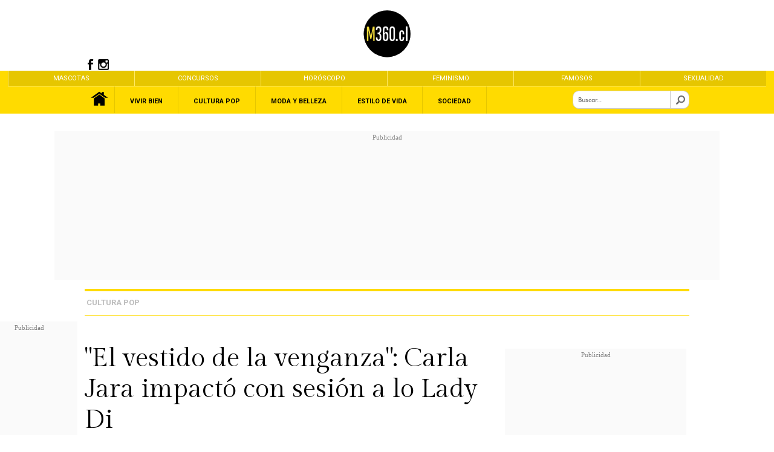

--- FILE ---
content_type: text/html
request_url: https://www.m360.cl/noticias/cultura-pop/el-vestido-de-la-venganza-carla-jara-impacto-con-sesion-a-lo-lady-di/2024-05-20/104836.html
body_size: 16910
content:













<!DOCTYPE html>
<html lang="es">
<head>  
<meta charset="UTF-8">    
<!--METADATA ESTANDAR-->
<title>&quot;El vestido de la venganza&quot;: Carla Jara impactó con sesión a lo Lady Di - m360.cl</title>


<meta http-equiv="Content-Type" content="text/html; charset=utf-8">
<link rel="icon" href="https://www.m360.cl/noticias/imag/iconos/ico/favicon.ico" type="image/x-icon">

<meta name="robots" content="index,follow">
<meta name="googlebot" content="index,follow" />


<!--<meta http-equiv="refresh" content="300">-->

<meta name="title" content="&quot;El vestido de la venganza&quot;: Carla Jara impactó con sesión a lo Lady Di - m360.cl"/>
<meta name="DC.Title" content="&quot;El vestido de la venganza&quot;: Carla Jara impactó con sesión a lo Lady Di - m360.cl"/>
<meta http-equiv="title" content="&quot;El vestido de la venganza&quot;: Carla Jara impactó con sesión a lo Lady Di - m360.cl"/>



<meta http-equiv="Cache-Control" content="no-cache, no-store, max-age=0, must-revalidate" />
<meta http-equiv="Expires" content="Fri, 01 Jan 1990 00:00:00 GMT" />
<meta http-equiv="Pragma" content="no-cache" />
<meta name="author" content="m360.cl" />
<meta name="organization" content="m360" />
<meta name="locality" content="Santiago, Chile" />
<meta name="classification" content="General" />
<meta name="language" content="Spanish">
<meta name="lang" content="es">
<meta name="keywords" content=" Carla Jara,Instagram,Lady Di,Princesa Diana,sesión fotográfica,venganza,vestido "><!--TAGS-->
<meta name="news_keywords" content=" Carla Jara,Instagram,Lady Di,Princesa Diana,sesión fotográfica,venganza,vestido "><!--TAGS-->
<meta name="description" content=" Sus seguidores la llenaron de elogios  ">
<meta name="classification" content="General,News" />
<link rel="image_src" href="https://www.m360.cl/noticias/site/artic/20240520/imag/foto_0000000820240520104836.jpg"/>
<link rel="canonical" href="https://www.m360.cl/noticias/cultura-pop/el-vestido-de-la-venganza-carla-jara-impacto-con-sesion-a-lo-lady-di/2024-05-20/104836.html"> 
<!--/METADATA ESTANDAR-->
<link rel="amphtml" href="https://www.m360.cl/noticias/site/artic/20240520/pags-amp/20240520104836.html">




<script type="application/ld+json">
[
{
"@context": "http://schema.org",
"@type": "NewsArticle",
"publisher": {
"@type": "Organization",
"name": "m360.cl",
"logo": {
"@type": "ImageObject",
"url": "/noticias/imag/iconos/ico/favicon.ico",
"width": 152,
"height": 152
},
"sameAs": [
"https://www.facebook.com/m360cl",
"https://twitter.com/m360cl",
"https://www.instagram.com/m360cl"
]
},
"url": "https://www.m360.cl/noticias/cultura-pop/el-vestido-de-la-venganza-carla-jara-impacto-con-sesion-a-lo-lady-di/2024-05-20/104836.html",
"headline": "&quot;El vestido de la venganza&quot;: Carla Jara impactó con sesión a lo Lady Di - m360.cl",
"image": {
            "@type": "ImageObject",
            "url": "https://www.m360.cl/noticias/site/artic/20240520/imag/foto_0000000720240520104836.jpg",
            "caption": "&quot;El vestido de la venganza&quot;: Carla Jara impactó con sesión a lo Lady Di",
            "description": "Sus seguidores la llenaron de elogios",
            "width": 1300,"height": 580
},
"datePublished": "2024-05-20T10:30:00-04:00",
"dateModified": "2024-05-20T10:30:00-04:00",
"mainEntityOfPage": {
"@type": "WebPage",
"@id": "https://www.m360.cl",
"name": "m360.cl",
"alternateName": "m360",
"description": "Noticias en M360",
"url": "https://www.m360.cl/",
"inLanguage": "es-ES"
},
"thumbnailUrl": "https://www.m360.cl/noticias/site/artic/20240520/imag/foto_0000001920240520104836.jpg",
"keywords": ["Cultura Pop"],
"author": {
"@type": "Person",
"name": "Equipo M360"
},
"creator": [
"@m360cl",
"Equipo M360",
""
],
"articleBody": "",
"articleSection": "noticias",
"inLanguage": "es-ES"
}
]
</script>








<!--  METATAGS FACEBOOK ARTICULO-->

<meta property="og:title" content="&quot;El vestido de la venganza&quot;: Carla Jara impactó con sesión a lo Lady Di - m360.cl"/>



<meta property="og:description" content=" Sus seguidores la llenaron de elogios  "/>
<meta property="fb:admins" content="1693038437678496" />


<meta property="og:image" content="https://www.m360.cl/noticias/site/artic/20240520/imag/foto_0000001120240520104836.jpg" >
<meta property="og:type" content="article"/>
<meta property="fb:app_id" content="1693038437678496" />
<meta property="og:locale" content="es_LA" />
<meta property="og:url" content="https://www.m360.cl/noticias/cultura-pop/el-vestido-de-la-venganza-carla-jara-impacto-con-sesion-a-lo-lady-di/2024-05-20/104836.html" />
<!-- / METATAGS FACEBOOK ARTICULO-->


<!--  METATAGS TWITTER ARTICULO-->
<meta name="twitter:card" content="summary_large_image">
<meta name="twitter:site" content="@M360cl" />
<meta name="twitter:creator" content="M360cl" />

<meta name="twitter:title" content="&quot;El vestido de la venganza&quot;: Carla Jara impactó con sesión a lo Lady Di - m360.cl"/>



<meta name="twitter:description" content="Sus seguidores la llenaron de elogios" />
<meta name="twitter:image" content="http://www.m360.cl/noticias/site/artic/20240520/imag/foto_0000000820240520104836.jpg" />
<meta name="twitter:image:alt" content="http://www.m360.cl/noticias/site/artic/20240520/imag/foto_0000000820240520104836.jpg" />
<!--  / METATAGS TWITTER ARTICULO-->


 


<!--LINKS  CSS -->
<link rel="stylesheet" href="/noticias/css/estilo-reset.css?20260110212556">
<link rel="stylesheet" href="/noticias/js-local/prettyPhoto/css/prettyPhoto.css?20260110212556">
<link rel="stylesheet" href="/noticias/css/extra/modal-like.css?20260110212556">
<link rel="stylesheet" href="/noticias/css/articulo-scroll.css?20260110212556">
<link rel="stylesheet" href="/noticias/css/custom-scroll.css?20260110212556">
<!--LLAMADOS (REQUEST) SRC JAVASCRIPT-->

<script src="/noticias/js-local/jquery/core/jquery.1.12.4.min.js" type="text/javascript"></script>
<script src="/noticias/js-local/sticky/jquery.stickem.js"></script>
<script src="/noticias/js-local/main-scripts/main.articulos.js" type="text/javascript"></script>
<script src="/noticias/js-local/custom-scripts/utiles.m360.js" type="text/javascript"></script>
<script src="https://cdnjs.cloudflare.com/ajax/libs/modernizr/2.8.3/modernizr.js" type="text/javascript"></script>
<script src="/noticias/js-local/prettyPhoto/js/jquery.prettyPhoto.js" type="text/javascript"></script>
<script src="/noticias/js-local/metricas/media/metrica.media.class.js"></script>
<!--EXTRA AD-->
<!-- include file="/noticias/stat/publicidad/publicidad-extra/publicidad_extra.html" -->
<!--/EXTRA AD-->
<!--/LLAMADOS (REQUEST) SRC JAVASCRIPT-->
<!--IMPLEMENTACIONES TEMPORALES --><!--/IMPLEMENTACIONES TEMPORALES -->
<script>$(document).ready(function(){$('.cuerpo-estandar').stickem();});
var fid_dfp    = '%%_fid%%';
</script>

        <!-- PUBLICIDAD  -->
<!-- <script>
    $(document).ready(function(){
        let textos=0;
        let cantidadTextos = 0;
        let contenedor_ = '';
        let process_scroll_focus_ = false;
        let tercerParrafo_;
        contenedor_              = document.getElementById('contenedor-cuerpo');

        textos                = contenedor_.getElementsByTagName('p');
        tercerParrafo_        = document.getElementById('cuerpo-ad').getElementsByTagName('p')[2];

        cantidadTextos= textos.length;

        if (cantidadTextos >= 2){
           if(process_scroll_focus_ === false){
            process_scroll_focus_ = true;
            var script = document.createElement('script');
                script.setAttribute('type', 'text/javascript');
                script.setAttribute('src', 'https://content.viralize.tv/display/?zid=AAElG3cZHYTaTPaf');
                document.getElementById('cuerpo-ad').insertBefore(script,tercerParrafo_);
           }
        }
    })
 </script>        -->

           
        <!-- /PUBLICIDAD  -->

<!-- Google Tag Manager -->
<script>(function(w,d,s,l,i){w[l]=w[l]||[];w[l].push({'gtm.start':
    new Date().getTime(),event:'gtm.js'});var f=d.getElementsByTagName(s)[0],
    j=d.createElement(s),dl=l!='dataLayer'?'&l='+l:'';j.async=true;j.src=
    'https://www.googletagmanager.com/gtm.js?id='+i+dl;f.parentNode.insertBefore(j,f);
    })(window,document,'script','dataLayer','GTM-PCHQPNF');</script>
<!-- End Google Tag Manager -->
<!-- MACRO(macro_articulo_on_ready.html) -->
<script>
$(function(){	 		
creaLinksTags('5856,1135,4067,8783,6305,6353,1086','Carla Jara,Instagram,Lady Di,Princesa Diana,sesión fotográfica,venganza,vestido','all');
$("a[rel^='prettyPhoto']").prettyPhoto({animation_speed:'normal',theme:'light_rounded',social_tools:false,show_name: false,deeplinking: false,});
});
//Carga de widget Instagram
$(function(){
function downloadJSAtOnload() {
var element = document.createElement("script");
element.src = "/noticias/stat/insta/instagram.js";
document.body.appendChild(element);
}
if (window.addEventListener)
window.addEventListener("load", downloadJSAtOnload, false);
else if (window.attachEvent)
window.attachEvent("onload", downloadJSAtOnload);
else window.onload = downloadJSAtOnload;
});
</script>

          
                
    

    
    
                   
      

    
                   
                <!-- PUBLICIDAD  -->
                    <script async src="//imasdk.googleapis.com/js/sdkloader/ima3.js"></script>
<script src="/noticias/stat/publicidad/codes/video-player-ads/go.js"></script>
<script src="/noticias/stat/publicidad/codes/video-player-ads/utiles-coop-player-ads.js"></script>
<script src="/noticias/stat/publicidad/codes/video-player-ads/initHomeStiky.js"></script>
<script src="/noticias/stat/publicidad/codes/video-player-ads/coop-player-ads-homes-stickys.js"></script>

                    <script src="/noticias/stat/publicidad/codes/utiles/utiles.listen.class.js?ts=20260110212556"></script>
                    <script src="https://securepubads.g.doubleclick.net/tag/js/gpt.js">
                        window.googletag = window.googletag || {cmd: []};
                    </script>
                    <link rel="preload" href="\noticias\stat\publicidad\css\parallax\css-parallax.css" as="style" onload="this.onload=null;this.rel='stylesheet'">
<script src="\noticias\stat\publicidad\includes\js\universal-parallax-min.js"></script>

<script async src="https://securepubads.g.doubleclick.net/tag/js/gpt.js" crossorigin="anonymous"></script>

  
  <!-- PIXEL GAM -->
  <script>
    (function() {
      var a = String(Math.floor(Math.random() * 10000000000000000));
      new Image().src = 'https://pubads.g.doubleclick.net/activity;dc_iu=/1020719/DFPAudiencePixel;ord=' + a + ';dc_seg=7645661970?';
    })();
  </script>
  <noscript>
    <img alt='' src='https://pubads.g.doubleclick.net/activity;dc_iu=/1020719/DFPAudiencePixel;ord=1;dc_seg=7645661970?' width=1 height=1 border=0/>
  </noscript>
  <!-- PIXEL GAM -->



  <script>
  let itt_tag_esc, itt_tag_mov, bloqueTorre;

    let plataforma  = detectmob();
    let coop_tipo;

    let prefixTem       = 'm360_';
    // let DFP_FID         = (prefixTem + "articulo");
    let DFP_FID;
    // plataforma === 0 ? coop_tipo = prefixTem + "articulo": coop_tipo = prefixTem + "articulo";
    coop_tipo = prefixTem + "articulo"
    let dfp_sec_ 		    = (prefixTem + "Cultura Pop");
    let dfp_tem_        = (prefixTem + "");
    let dfp_tem2_       = (prefixTem + "");
    let dfp_tem3_       = (prefixTem + "");
    let ts         = "20240520104836";

    let seccionPortadilla = ("");



function detectmob() {
    if( navigator.userAgent.match(/Android/i)
    || navigator.userAgent.match(/webOS/i)
    || navigator.userAgent.match(/iPhone/i)
    || navigator.userAgent.match(/BlackBerry/i)
    || navigator.userAgent.match(/Windows Phone/i)
    ){
       return 1;
     }
    else {
       return 0;
     }
}

</script>

<script>

function refresca_banners() {
    itt_tag_esc? googletag.destroySlots([itt_tag_esc]):googletag.destroySlots([itt_tag_mov])
    googletag.pubads().refresh();
  if(plataforma === 0){
   googletag.cmd.push(function() {
        // Destruir el slot específico
        googletag.destroySlots([bloqueTorre]);
        
        // Refrescar los ads
        googletag.pubads().refresh([bloqueTorreI]);
    });
  }
}

</script>

<script src="/noticias/stat/publicidad/codes/utiles/funcionListen.js?ts=20260110212556"></script> 

<style>
 
    .sticky-banner_ {
    position: fixed;
    top: 70px;
    left: 0;
    width: 100%;
    z-index: 1000;
    background-color: white;
    box-shadow: 0px 2px 5px rgba(0, 0, 0, 0.2);
    transition: top 0.3s ease;
}
        

        
 /* .contenedor-sticky{
    height: 255px;
    margin-bottom: 25px;
    display: block;
} */
</style>

<script>

let lastScrollPosition = 0;
let scrollTimeout = null;
let banner;

  document.addEventListener('DOMContentLoaded', function() {
    let isSticky = false;

banner = plataforma == 0 ? document.querySelector('.deco_98483_dfp') : document.querySelector('.deco_99158_dfp'); 
// const banner = document.querySelector('.publicidad_dfp');
const publicidadTorre = document.querySelector('.sticky-banner_');
const bannerOffset = banner.offsetTop;


let scrolledFromTop = false;
function activateSticky() {
  console.log("entro activate")
    if (window.scrollY <= 20) {
console.log("scrollY menor a 20")
        if (isSticky) {
            desactivateSticky();
        }
        scrolledFromTop = true; 
        
    } else {
console.log("window.scrollY: ",window.scrollY)
console.log("lastScrollPosition: ",lastScrollPosition)

console.log("isSticky: ",lastScrollPosition)
console.log("if (window.scrollY > lastScrollPosition && !isSticky) {")
        
        if (window.scrollY > lastScrollPosition  && !isSticky) {
            banner.classList.add('sticky-banner_'); 
            isSticky = true; 

            if (scrollTimeout) {
                clearTimeout(scrollTimeout);
            }

            scrollTimeout = setTimeout(() => {
                desactivateSticky();
            }, 3000);
          }
    }

    lastScrollPosition = window.scrollY;
}

window.addEventListener('scroll', function() {

  // if(!globalMensajeSkin){
  //   desactivateSticky();
  // }
  console.log("llamo activate")
    activateSticky();
    clearTimeout(scrollTimeout); 
    scrollTimeout = setTimeout(() => {
        desactivateSticky();
    }, 3000);
});

  function desactivateSticky() {
      banner.classList.remove('sticky-banner_'); 
      isSticky = true; 
      scrollTimeout = null; 
      scrolledFromTop = false;
  }
});

</script>

<!-- <script>

  let contenedorSupremo = document.createElement('div');
  contenedorSupremo.classList.add('publicidad_dfp', 'deco_99158_dfp');
  contenedorSupremo.id = 'm360_m_parallax_1';
  
  let decoContenedor = document.createElement('div');
  decoContenedor.classList.add('deco_99711_dfp');
  decoContenedor.id = 'deco_99711_dfp';
  
  let contenedorGlobal = document.createElement('div');
  contenedorGlobal.classList.add('contenedor-global');
  
  let contenedorBloqueParallax = document.createElement('section');
  contenedorBloqueParallax.classList.add('contenedor-bloque-parallax');
  
  let parallaxDiv = document.createElement('div');
  parallaxDiv.classList.add('parallax');
  
  let coopBlockSlotDiv = document.createElement('div');
  coopBlockSlotDiv.classList.add('coop_blockSlot');
  coopBlockSlotDiv.id = 'm360_m_parallax_1_1';
  coopBlockSlotDiv.setAttribute('data-adunit', 'm360_m_parallax_1_1');
  coopBlockSlotDiv.setAttribute('data-slot', '/1020719/m360_m_parallax_1');
  coopBlockSlotDiv.setAttribute('data-dimensions', '7');
  
  // Construir la jerarquía de elementos
  parallaxDiv.appendChild(coopBlockSlotDiv);
  contenedorBloqueParallax.appendChild(parallaxDiv);
  contenedorGlobal.appendChild(contenedorBloqueParallax);
  decoContenedor.appendChild(contenedorGlobal);
  contenedorSupremo.appendChild(decoContenedor);
  
  // Agregar el evento de inicialización al DOMContentLoaded
  document.addEventListener('DOMContentLoaded', function () {

    // let cuerpoAd = document.querySelector('.contenedor-cuerpo > p:nth-of-type(4)');
    let cuerpoAd = document.getElementById('cuerpo-ad').getElementsByTagName('p')[4];
    console.log("cuerpoAd: ",cuerpoAd)
  if (cuerpoAd) {
    cuerpoAd.append(contenedorSupremo);
  } else {
    console.error('No se encontró el elemento .contenedor-cuerpo> p:nth-of-type(4)');
  }
    new universalParallax().init({speed: 7.0});
  });
  
  // Agregar el contenedor al documento
  
  
  </script> -->
                <!-- /PUBLICIDAD -->
                  
    

   



<link rel="stylesheet" href="/noticias/stat/api/owl/owl.carousel.min.css">
<link rel="stylesheet" href="/noticias/stat/api/owl/owl.theme.default.min.css">
<link rel="stylesheet" href="/noticias/stat/api/photoswipe/photoswipe.min.css">
<link rel="stylesheet" href="/noticias/stat/api/photoswipe/default-skin.min.css">
<script type="text/javascript" src="/noticias/stat/api/owl/owl.carousel.js"></script>
<script type="text/javascript" src="/noticias/stat/api/photoswipe/photoswipe_custom.js"></script>
<script type="text/javascript" src="/noticias/stat/api/photoswipe/photoswipe-ui-default.min.js"></script>
<!--SCRIPTS JS .. ETC -->
<script type="text/javascript" src="/noticias/stat/api/galeria/gal.class.desktop.js"></script>

<!-- Endless Scroll  -->
<script type="text/javascript" src="/noticias/stat/api/eScroll.min.js"></script>
<script type="text/javascript">
$(document).ready(function () {
let _params = window.location.search;
eScroll.init('/noticias/cultura-pop/el-vestido-de-la-venganza-carla-jara-impacto-con-sesion-a-lo-lady-di/2024-05-20/104836.html'+_params,'/noticias/site/artic/20240520/pags/20240520104836.html',' &quot;El vestido de la venganza&quot;: Carla Jara impactó con sesión a lo Lady Di - m360.cl','20240520104836',{
containerSelector:'#infinitescroll',
articuloSelector:'.contenedor-articulo',
mainJsonPath:'/noticias/site/cache/taxonomia/pags/8___artic_rel_scroll.json',
extraContentJsonPath:'/noticias/stat/api/scroll-infinito/contenidos_variables.json', 
isMobile:false,
finishLoadArticCallback: function (artic, id) {
//PUBLICIDAD
// googletag.destroySlots([itt_tag_mov]);
// googletag.pubads().refresh([arraySlotBlocks]);
    // itt_tag_esc? googletag.destroySlots([itt_tag_esc]):googletag.destroySlots([itt_tag_mov])
refresca_banners();
//PUBLICIDAD
}});});
</script>

<meta name="Generator" content="Prontus CMS" />
</head>

<body>


<!--PUBLICIDAD EXTRA BODY--> 
<!-- Smartclip -->

<!-- Smartclip -->  
<!--/ PUBLICIDAD EXTRA BODY-->  


<script type="text/javascript">
    var axel = Math.random() + "";
    var a = axel * 10000000000000;
    document.write('<img src="https://ad.doubleclick.net/ddm/activity/src=10609897;type=invmedia;cat=activ0;dc_lat=;dc_rdid=;tag_for_child_directed_treatment=;tfua=;npa=;gdpr=${GDPR};gdpr_consent=${GDPR_CONSENT_755};ord=' + a + '?" width="1" height="1" alt=""/>');
    </script>
    <noscript>
    <img src="https://ad.doubleclick.net/ddm/activity/src=10609897;type=invmedia;cat=activ0;dc_lat=;dc_rdid=;tag_for_child_directed_treatment=;tfua=;npa=;gdpr=${GDPR};gdpr_consent=${GDPR_CONSENT_755};ord=1?" width="1" height="1" alt=""/>
    </noscript>
    <!-- End of Floodlight Tag: Please do not remove -->

    <img src="//cl-gmtdmp.mookie1.com/t/v2/learn?tagid=V2_946052&src.rand=[timestamp]" style="display:none;"/>


<!--=============BLOQUES ITT - FOOTER ===================-->

<script>
  window.googletag = window.googletag || {cmd: []};
  googletag.cmd.push(function() {

    itt_tag_esc = googletag.defineSlot('/1020719/m360_d_1x1_itt', [1, 1], 'div-gpt-ad-1748447098224-0').addService(googletag.pubads());
    googletag.pubads().enableSingleRequest();
    googletag.enableServices();
  });
</script>

<!-- /1020719/m360_d_1x1_itt -->
 
 <div id='div-gpt-ad-1748447098224-0' class="gam-bloque-itt">
  <script>
    googletag.cmd.push(function() { googletag.display('div-gpt-ad-1748447098224-0'); });
  </script>
</div>

<!-- <div
    class="m360_blockSlot only-focus gam-bloque-footer "
    data-adunit='m360_d_1x1_footer_1'
    data-slot="/1020719/m360_d_1x1_footer"
    data-dimensions="2"
    id="m360_d_1x1_footer_1">
</div> -->

<!-- <div    
    class="m360_blockSlot"
    id= "m360_d_minga_3x3_1" 
    data-adunit='m360_d_minga_3x3_1'
    data-slot="/1020719/m360_d_minga_3x3"
    data-dimensions="2">
</div> -->

<!-- <script>
  window.googletag = window.googletag || {cmd: []};
  googletag.cmd.push(function() {
    googletag.defineSlot('/1020719/m360_portada/m360_d_minga_3x3', [1, 1], 'div-gpt-ad-1747244322208-0').addService(googletag.pubads());
    googletag.pubads().enableSingleRequest();
    googletag.enableServices();
  });
</script> -->
<!-- /1020719/m360_portada/m360_d_minga_3x3 -->
<!-- <div id='div-gpt-ad-1747244322208-0'>
  <script>
    googletag.cmd.push(function() { googletag.display('div-gpt-ad-1747244322208-0'); });
  </script>
</div> -->
<!--=============/BLOQUES ITT - FOOTER ===================-->

<!--MODAL LIKE TEMPORAL-->
<div class="modal-home" id="modal-home"></div>
<!--/MODAL LIKE TEMPORAL--> 
<div id="fb-root"></div>
<script>(function(d, s, id) {
  var js, fjs = d.getElementsByTagName(s)[0];
  if (d.getElementById(id)) return;
  js = d.createElement(s); js.id = id;
  js.src = "//connect.facebook.net/es_LA/sdk.js#xfbml=1&version=v2.8&appId=1693038437678496";
  fjs.parentNode.insertBefore(js, fjs);
}(document, 'script', 'facebook-jssdk'));</script>

<!-- Google Tag Manager (noscript) -->
<noscript><iframe src="https://www.googletagmanager.com/ns.html?id=GTM-PCHQPNF"
height="0" width="0" style="display:none;visibility:hidden"></iframe></noscript>
<!-- End Google Tag Manager (noscript) -->   
<!--<div class="banner-top"></div>--> 
<header>
<!--HEADER ARTICULO-->
<div class="contenedor-items-header">
	<a class="link-logo" href="https://www.m360.cl" target="_self">
		<div class="logo" ></div>
	</a>
	<!--<div class="container-contacto"><a href="/noticias/stat/newsletter/suscribete.html?iframe=true&width=900&height=100%" rel="prettyPhoto[iframes]" target="_blank">SUSCRIBETE</a> | <a href="/noticias/site/edic/base/port/contacto_m360.html" target="_blank">CONTÁCTANOS</a></div>-->
	<div class="container-rrss">      
		<a href="https://www.facebook.com/M360cl" target="_blank">
			<div class="icon-rrss icon-facebook-b" ></div>
		</a> 
	
		<a href="https://www.instagram.com/m360cl" target="_blank">
			<div class="icon-rrss icon-instagram-b"></div>
		</a>
	
	</div>
</div> 
<!--HEADER ARTICULO--> 
<!--MENU PRINCIPAL ARTICULO-->
<style>

.mega-1 {background: none repeat scroll 0 0 rgb(255, 217, 0); left: 0;  position: absolute; width: 100%;  display:none;  }
.submenu-1 p {font-weight: bold; display: inline;}
.submenu-1 span {font-size: 20px}

.mega-2 {background: none repeat scroll 0 0 rgb(255, 217, 0); left: 0;  position: absolute; width: 100%;  display:none;  }
.submenu-2 p {font-weight: bold; display: inline;}
.submenu-2 span {font-size: 20px}

.mega-3 {background: none repeat scroll 0 0 rgb(255, 217, 0); left: 0;  position: absolute; width: 100%;  display:none;  }
.submenu-3 p {font-weight: bold; display: inline;}
.submenu-3 span {font-size: 20px}

.mega-4 {background: none repeat scroll 0 0 rgb(255, 217, 0); left: 0;  position: absolute; width: 100%;  display:none;  }
.submenu-4 p {font-weight: bold; display: inline;}
.submenu-4 span {font-size: 20px}

.mega-5 {background: none repeat scroll 0 0 rgb(255, 217, 0); left: 0;  position: absolute; width: 100%;  display:none;  }
.submenu-5 p {font-weight: bold; display: inline;}
.submenu-5 span {font-size: 20px}
 
.submenu-6{background: black}
.submenu-6 a {color:#fff !important;}
.mega-6 a{color:#000 !important; }

.display-on{display:block;  }


</style>


<script type="text/javascript">
$(document).ready(function(){


/*items*/  
          $(".submenu-1").hover(function() {
          $('.mega-1').stop().addClass('display-on');         
          });

          $(".submenu-1").mouseleave(function() {
          $('.mega-1').stop().removeClass('display-on');
          });



/*items*/  
          $(".submenu-2").hover(function() {
          $('.mega-2').stop().addClass('display-on');         
          });

          $(".submenu-2").mouseleave(function() {
          $('.mega-2').stop().removeClass('display-on');
          });



/*items*/  
          $(".submenu-3").hover(function() {
          $('.mega-3').stop().addClass('display-on');         
          });

          $(".submenu-3").mouseleave(function() {
          $('.mega-3').stop().removeClass('display-on');
          });



/*items*/  
          $(".submenu-4").hover(function() {
          $('.mega-4').stop().addClass('display-on');         
          });

          $(".submenu-4").mouseleave(function() {
          $('.mega-4').stop().removeClass('display-on');
          });



/*items*/  
          $(".submenu-5").hover(function() {
          $('.mega-5').stop().addClass('display-on');         
          });

          $(".submenu-5").mouseleave(function() {
          $('.mega-5').stop().removeClass('display-on');
          });

 
});
</script>
  <!--MENU PRINCIPAL SITIO -->
  <nav>
   <link rel="stylesheet" href="/noticias/stat/api/owl/owl.carousel.min.css">
<link rel="stylesheet" href="/noticias/stat/api/owl/owl.theme.default.min.css">
<script type="text/javascript" src="/noticias/stat/api/owl/owl.carousel.js"></script>
<script>
  $(document).ready(function(){
  
   $('#owl-menu-sec').owlCarousel({items:6, lazyLoad:false, loop:true,center:false,  margin:0,  nav:false,navElement: '.tag-sec',dots:false, autoplay:true,
    autoplayTimeout:15000,
    autoplayHoverPause:true });
});
</script>
<style>
  .tag-sec{     border-left: 1px solid #ffea67;
    height: 100%;
    display: table;
    width: 100%;
    color: #ffffff;
    font-size: 11px;
    padding: 7px 0;
    text-align: center;
    font-family: 'Roboto';
    text-transform: uppercase;
    background: #e6c600;}
     .tag-sec a{   color: #fff}
</style>
<div style="       width: 100vw;
    max-width: 98vw;
    height: 25px;
    background: #ffffff;
    border-bottom: 1px solid #ffef8d;
    /* display: none; */
    position: relative;
    display: flex;
    overflow: hidden;margin:auto">

<div class="owl-carousel owl-theme" id="owl-menu-sec">
  
  <div class="tag-sec" ><a href="https://www.m360.cl/noticias/mascotas" target="_blank"><p>Mascotas</p></a></div>
  
  <div class="tag-sec" ><a href="/noticias/site/edic/base/port/portadilla_concursos.html" target="_top"><p>Concursos</p></a></div>
  
  <div class="tag-sec" ><a href="https://www.m360.cl/noticias/horoscopo" target="_top"><p>Horóscopo</p></a></div>
  
  <div class="tag-sec" ><a href="https://www.m360.cl/noticias/sociedad/causas" target="_top"><p>Feminismo</p></a></div>
  
  <div class="tag-sec" ><a href="https://www.m360.cl/noticias/cultura/famosos" target="_blank"><p>Famosos</p></a></div>
  
  <div class="tag-sec" ><a href="https://www.m360.cl/noticias/vivir-bien/pareja-y-sexualidad" target="_blank"><p>Sexualidad</p></a></div>
  
</div>
    
</div> 
    <div class="nav-cuerpo">
      <div class="logo-home" id="logo-home"></div>  
<ul> 
<li class="list-home" id="link-home"><a class="link-home" href="https://www.m360.cl" target="">&nbsp;</a></li>

       
          <li class="submenu-1" id="item-1">
          <a href="https://www.m360.cl/noticias/vivir-bien"><p>Vivir Bien</p></a>
          <div class="mega-1 separador-top">

          <ul class="lista-categoria">
              <a class="first" href="https://www.m360.cl/noticias/vivir-bien" ><li> <p>Vivir Bien</p> <span>»</span></li></a>
              <a href="https://www.m360.cl/noticias/vivir-bien/familia" ><li>Familia</li></a>
              <a href="https://www.m360.cl/noticias/vivir-bien/pareja-y-sexualidad" ><li>Sexualidad y Pareja</li></a>
              <a href="https://www.m360.cl/noticias/vivir-bien/salud-y-bienestar" ><li>Salud y Bienestar</li></a>
              
              
              
              
              
              
          </ul>  

</div>
</li>


       
          <li class="submenu-2" id="item-2">
          <a href="/noticias/cultura"><p>Cultura Pop</p></a>
          <div class="mega-2 separador-top">

          <ul class="lista-categoria">
              <a class="first" href="/noticias/cultura" ><li> <p>Cultura Pop</p> <span>»</span></li></a>
              <a href="/noticias/cultura/agenda" ><li>Agenda</li></a>
              <a href="https://www.m360.cl/noticias/cultura/famosos" ><li>Famosos</li></a>
              <a href="https://www.m360.cl/noticias/cultura/peliculas-y-series" ><li>Películas y Series</li></a>
              
              
              
              
              
              
          </ul>  

</div>
</li>


       
          <li class="submenu-3" id="item-3">
          <a href="https://www.m360.cl/noticias/moda-y-belleza"><p>Moda y Belleza</p></a>
          <div class="mega-3 separador-top">

          <ul class="lista-categoria">
              <a class="first" href="https://www.m360.cl/noticias/moda-y-belleza" ><li> <p>Moda y Belleza</p> <span>»</span></li></a>
              <a href="https://www.m360.cl/noticias/moda-y-belleza/moda" ><li>Moda</li></a>
              <a href="https://www.m360.cl/noticias/moda-y-belleza/belleza" ><li>Belleza</li></a>
              <a href="https://www.m360.cl/noticias/moda-y-belleza/deporte" ><li>Deporte</li></a>
              
              
              
              
              
              
          </ul>  

</div>
</li>


       
          <li class="submenu-4" id="item-4">
          <a href="/noticias/lifestyle"><p>Estilo de Vida</p></a>
          <div class="mega-4 separador-top">

          <ul class="lista-categoria">
              <a class="first" href="/noticias/lifestyle" ><li> <p>Estilo de Vida</p> <span>»</span></li></a>
              <a href="/noticias/lifestyle/deco-hogar" ><li>Hogar</li></a>
              <a href="https://www.m360.cl/noticias/lifestyle/gourmet" ><li>Gourmet</li></a>
              <a href="https://www.m360.cl/noticias/lifestyle/viajes" ><li>Viajes</li></a>
              <a href="https://www.m360.cl/noticias/lifestyle/tecnologia" ><li>Tecno</li></a>
              
              
              
              
              
          </ul>  

</div>
</li>


       
          <li class="submenu-5" id="item-5">
          <a href="https://www.m360.cl/noticias/sociedad"><p>Sociedad</p></a>
          <div class="mega-5 separador-top">

          <ul class="lista-categoria">
              <a class="first" href="https://www.m360.cl/noticias/sociedad" ><li> <p>Sociedad</p> <span>»</span></li></a>
              <a href="https://www.m360.cl/noticias/sociedad/causas" ><li>Causas</li></a>
              <a href="https://www.m360.cl/noticias/sociedad/editorial" ><li>Editorial</li></a>
              
              
              
              
              
              
              
          </ul>  

</div>
</li>

       
</ul>   


    <div class="buscar">
      <form id="buscar_simple" method="get" action="/cgi-bin/prontus_search.cgi">
          <input type="hidden" name="search_prontus" value="noticias" />
          <input type="hidden" name="search_tmp" value="search.html" />
          <input type="hidden" name="search_modo" value="and" />
          <input type="hidden" name="search_orden" value="cro" />
          <input type="hidden" name="search_resxpag" value="10" />
          <input type="hidden" name="search_maxpags" value="20" />
          <input type="hidden" name="search_form" value="yes" />
          <input type="text"   name="search_texto" placeholder="Buscar..." class="aleft" onclick="this.value=''" />
      </form>
      <div class="ico-lupa" onclick="submitForm('buscar_simple')"></div>
    </div>

    </div>
  </nav>

  
<!--FIN MENU PRINCIPAL SITIO -->

<!--FIN MENU PRINCIPAL ARTICULO--> 
</header>
<!--============= BLOQUE DFP ARTICULO TOP 1 ===================-->
<span id="gam_ocultar_publicidad"> </span>
<div class="publicidad_dfp deco_98483_dfp" id="m360_d_990x90_01">
    <div class="deco_98711_dfp" id="deco_98711_dfp">
<!-- <div
    class="m360_blockSlot gam-bloque-skin gam-bloque-expandible-990x90-01 articulo"
    id="m360_d_990x90_01_1"
    data-adunit='m360_d_990x90_01_1'
    data-slot="/1020719/m360_d_990x90_01"
    data-dimensions="4"
    style='display: table;margin: 10px auto 10px auto;'>
</div> -->

<script>
  window.googletag = window.googletag || {cmd: []};
  googletag.cmd.push(function() {
    googletag.defineSlot('/1020719/m360_articulo/m360_d_990x90_01', [[728, 90], [990, 90], [970, 250], [970, 90], [1100, 200]], 'div-gpt-ad-1747244316658-0').addService(googletag.pubads());
    googletag.pubads().enableSingleRequest();
    googletag.enableServices();
  });
</script><!-- /1020719/m360_portada/m360_d_990x90_01 -->
<div id='div-gpt-ad-1747244316658-0' style='min-width: 728px; min-height: 90px; text-align: center;'>
  <script>
    googletag.cmd.push(function() { googletag.display('div-gpt-ad-1747244316658-0'); });
  </script>
</div>
</div>
</div>
<!--============= /BLOQUE DFP ARTICULO TOP 1 ===================-->

<!--SECCION WRAP MAIN-->
<section class="wrapper-site">
<!-- include file="/noticias/stat/publicidad/includes/desktop/bloques/top/bloque_publicidad_banner_990_2_articulo.html" -->
<!--NAV ARBOL TAXONOMIA-->
  <nav>
    <div class="nav-ruta">
      <ul>
        
        <li><a href="javascript:void(0);">Cultura Pop</a></li>
        
        
        
      </ul>
    </div>
  </nav>
<!--FIN NAV ARBOL TAXONOMIA-->

<!--SECCION WRAP MARGEN-->

<section class="wrapper-no-full"> 
<!--============= BLOQUE TORRE ===================--> 
<div class="publicidad-torre">
    <div class="publicidad_dfp deco_98483_dfp" id="m360_d_120x600_01">
        <div class="deco_98711_dfp" id="deco_98711_dfp">
    <!-- <div
        class="m360_blockSlot"
        data-adunit='m360_d_120x600_01_home'
        data-slot="/1020719/m360_d_120x600_01"
        data-dimensions="3"
        id="m360_d_120x600_01_home">
    </div> -->
    <script>
  window.googletag = window.googletag || {cmd: []};
  googletag.cmd.push(function() {
     bloqueTorre = googletag.defineSlot('/1020719/m360_articulo/m360_d_120x600_01', [[160, 600], [120, 600]], 'div-gpt-ad-1748446907379-0').addService(googletag.pubads());
    googletag.pubads().enableSingleRequest();
    googletag.enableServices();
  });
</script>

<!-- /1020719/m360_d_120x600_01 -->
<div id='div-gpt-ad-1748446907379-0' style='min-width: 120px; min-height: 600px;'>
  <script>
    googletag.cmd.push(function() { googletag.display('div-gpt-ad-1748446907379-0'); });
  </script>
</div>
</div>
</div>
</div>
<!--============= /BLOQUE TORRE ===================-->

<section class="contenedor-articulo">
<section class="page-seccion art-estandar" id="art-estandar">
<article>
<!--ENCABEZADO ARTICULO -->
<div class="cuerpo-estandar-destacado">
    <h1 class="rotulo-titular"><p>"El vestido de la venganza": Carla Jara impactó con sesión a lo Lady Di</p></h1>
    <div class="datos-articulo" id="articulo-nota">
    	<span>Por</span>
    	<a class ="notas-autor" href="" target="_self"><cite>Equipo M360</cite></a>
    	<a href="" target="_blank">@m360cl</a>
    	<span>|&nbsp;Lunes, 20 de Mayo de  2024</span> 
    </div>     
    <div class="imagen-articulo">
     
    <img src="/noticias/site/artic/20240520/imag/foto_0000000820240520104836.jpg" width="1260" height="562" alt=""El vestido de la venganza": Carla Jara impactó con sesión a lo Lady Di">
      
    </div>
</div>
<!--FIN ENCABEZADO ARTICULO -->
<!--ARTICULOS RIGHT SIDEBAR -->
  <aside>
        <div class="cuerpo-side-right">          
            <!--============= BLOQUE ROB ARTICULOS  ===================-->
<div class="publicidad_dfp deco_98483_dfp" id="m360_d_300x250_01">
    <div class="deco_98711_dfp" id="deco_98711_dfp">
    
    <!-- <div
        class="m360_blockSlot gam-bloque-expandible d-300x250-01 articulo"
        data-adunit='m360_d_300x250_01_1'
        data-slot="/1020719/m360_d_300x250_01"
        data-dimensions="5"
        style="float: left;"
        id="m360_d_300x250_01_1">
    </div> -->

    <script>
  window.googletag = window.googletag || {cmd: []};
  googletag.cmd.push(function() {
    googletag.defineSlot('/1020719/m360_articulo/m360_d_300x250_01', [[300, 100], [300, 250], [160, 600], [300, 600], [300, 50], [120, 600], [300, 450], [320, 50], [320, 100], [250, 250], [300, 400], [336, 280]], 'm360_d_300x250_01_1').addService(googletag.pubads());
    googletag.pubads().enableSingleRequest();
    googletag.enableServices();
  });
</script><!-- /1020719/m360_portada/m360_d_300x250_01 -->
<div id='m360_d_300x250_01_1' style='min-width: 120px; min-height: 50px; text-align: center;'>
  <script>
    googletag.cmd.push(function() { googletag.display('m360_d_300x250_01_1'); });
  </script>
</div>

</div>
</div>


<div class="publicidad_dfp deco_98483_dfp" id="m360_d_300x250_02">
    <div class="deco_98711_dfp" id="deco_98711_dfp">
    <!-- <div
        class="m360_blockSlot only-focus"
        data-adunit='m360_d_300x250_02_1'
        data-slot="/1020719/m360_d_300x250_02"
        data-dimensions="5"
        style="float: left; margin:0 30px 0 0;"
        id="m360_d_300x250_02_1">
    </div> -->
      <script>
  window.googletag = window.googletag || {cmd: []};
  googletag.cmd.push(function() {
    googletag.defineSlot('/1020719/m360_articulo/m360_d_300x250_02', [[300, 100], [300, 250], [160, 600], [300, 600], [300, 50], [120, 600], [300, 450], [320, 50], [320, 100], [250, 250], [300, 400], [336, 280]], 'm360_d_300x250_02_1').addService(googletag.pubads());
    googletag.pubads().enableSingleRequest();
    googletag.enableServices();
  });
</script><!-- /1020719/m360_portada/m360_d_300x250_01 -->
<div id='m360_d_300x250_02_1' style='min-width: 120px; min-height: 50px; text-align: center;'>
  <script>
    googletag.cmd.push(function() { googletag.display('m360_d_300x250_02_1'); });
  </script>
</div>
</div>
</div>
<!--============= /BLOQUE ROB ARTICULOS ===================-->

        <!--ARTICULOS RELACIONADOS LATERALES -->
               <aside>
         
         
          
           
           <style>
/*RELACIONADOS*/
.rot .right-line-division h2.container-name{font-size:20px}
/*FIN RELACIONADOS*/
</style>
<div class="mas-popular">
  <div class="rot">
   <div class="right-line-division">
      <h2 class="container-name">NOTAS <span>RELACIONADAS</span></h2>
   </div>
 </div>
 <div class="container-articulo" id="semana-actual">

  


        
    <!--ARTICULO RELACIONADO TIPO 1-->

        
	<article>
		<a href="/noticias/cultura-pop/famosos/el-mundo-de-la-farandula-despide-a-andres-caniulef-descansa-en-paz/2026-01-10/013952.html" target="_self">
		   <div class="container-image">
		           <img src="/noticias/site/artic/20260110/imag/foto_0000001920260110013952.jpg" title="El mundo de la farándula despide a Andrés Caniulef: &quot;Descansa en paz&quot;" alt="El mundo de la farándula despide a Andrés Caniulef: &quot;Descansa en paz&quot;"></div>
		        <div class="articulo-titulo"><p>El mundo de la farándula despide a Andrés Caniulef: &quot;Descansa en paz&quot;</p></div>
		</a>
		<div class="container-info">  
		    <div class="articulo-fecha-pub">Ene 10 ,  2026</div>
		    <div class="articulo-autor"><span>Por</span>&nbsp;Equipo M360</div> 
		</div>
    </article>			
    
    <!--FIN ARTICULO RELACIONADO TIPO 1-->
    

     
         
  


        
    <!--ARTICULO RELACIONADO TIPO 1-->

        
	<article>
		<a href="/noticias/cultura-pop/famosos/sergio-rojas-defendio-a-danilo-21-tras-llanto-del-tiktoker-se-me/2026-01-09/172511.html" target="_self">
		   <div class="container-image">
		           <img src="/noticias/site/artic/20260109/imag/foto_0000001420260109172511.jpg" title="Sergio Rojas defendió a Danilo 21 tras llanto del tiktoker: &quot;Se me partió el alma&quot;" alt="Sergio Rojas defendió a Danilo 21 tras llanto del tiktoker: &quot;Se me partió el alma&quot;"></div>
		        <div class="articulo-titulo"><p>Sergio Rojas defendió a Danilo 21 tras llanto del tiktoker: &quot;Se me partió el alma&quot;</p></div>
		</a>
		<div class="container-info">  
		    <div class="articulo-fecha-pub">Ene 9 ,  2026</div>
		    <div class="articulo-autor"><span>Por</span>&nbsp;Equipo M360</div> 
		</div>
    </article>			
    
    <!--FIN ARTICULO RELACIONADO TIPO 1-->
    

     
         
  


        
    <!--ARTICULO RELACIONADO TIPO 1-->

        
	<article>
		<a href="/noticias/cultura-pop/famosos/pareja-de-fiebre-de-baile-estaria-viviendo-un-romance/2026-01-09/133547.html" target="_self">
		   <div class="container-image">
		           <img src="/noticias/site/artic/20260109/imag/foto_0000001420260109133547.jpg" title="¿Pareja de Fiebre de Baile estaría viviendo un romance?" alt="¿Pareja de Fiebre de Baile estaría viviendo un romance?"></div>
		        <div class="articulo-titulo"><p>¿Pareja de Fiebre de Baile estaría viviendo un romance?</p></div>
		</a>
		<div class="container-info">  
		    <div class="articulo-fecha-pub">Ene 9 ,  2026</div>
		    <div class="articulo-autor"><span>Por</span>&nbsp;Equipo M360</div> 
		</div>
    </article>			
    
    <!--FIN ARTICULO RELACIONADO TIPO 1-->
    

     
         
  


        
    <!--ARTICULO RELACIONADO TIPO 1-->

        
	<article>
		<a href="/noticias/cultura-pop/raquel-argandona-confeso-por-que-hernan-calderon-estaria-enojado-con/2026-01-09/131728.html" target="_self">
		   <div class="container-image">
		           <img src="/noticias/site/artic/20260109/imag/foto_0000001620260109131728.jpg" title="Raquel Argandoña confesó por qué Hernán Calderón estaría enojado con ella: &quot;Me está odiando&quot;" alt="Raquel Argandoña confesó por qué Hernán Calderón estaría enojado con ella: &quot;Me está odiando&quot;"></div>
		        <div class="articulo-titulo"><p>Raquel Argandoña confesó por qué Hernán Calderón estaría enojado con ella: &quot;Me está odiando&quot;</p></div>
		</a>
		<div class="container-info">  
		    <div class="articulo-fecha-pub">Ene 9 ,  2026</div>
		    <div class="articulo-autor"><span>Por</span>&nbsp;Equipo M360</div> 
		</div>
    </article>			
    
    <!--FIN ARTICULO RELACIONADO TIPO 1-->
    

     
         
  


        
    <!--ARTICULO RELACIONADO TIPO 1-->

        
	<article>
		<a href="/noticias/cultura-pop/famosos/el-esfuerzo-dio-frutos-michelle-carvalho-comparte-excelente-noticia/2026-01-09/130514.html" target="_self">
		   <div class="container-image">
		           <img src="/noticias/site/artic/20260109/imag/foto_0000001320260109130514.jpg" title="¡El esfuerzo dio frutos! Michelle Carvalho comparte excelente noticia con sus fans" alt="¡El esfuerzo dio frutos! Michelle Carvalho comparte excelente noticia con sus fans"></div>
		        <div class="articulo-titulo"><p>¡El esfuerzo dio frutos! Michelle Carvalho comparte excelente noticia con sus fans</p></div>
		</a>
		<div class="container-info">  
		    <div class="articulo-fecha-pub">Ene 9 ,  2026</div>
		    <div class="articulo-autor"><span>Por</span>&nbsp;Equipo M360</div> 
		</div>
    </article>			
    
    <!--FIN ARTICULO RELACIONADO TIPO 1-->
    

     
         
  
        
        <!--Articulo no va COUNTER -->  
    
     
         
  
        
        <!--Articulo no va COUNTER -->  
    
     
         
  
        
        <!--Articulo no va COUNTER -->  
    
     
         
  
        
        <!--Articulo no va COUNTER -->  
    
     
         
  
        
        <!--Articulo no va COUNTER -->  
    
     
         

</div>
</div>
            
                  
      </aside>
        <!--FIN ARTICULOS RELACIONADOS LATERALES -->

            <!--============= BLOQUE ROB ARTICULOS  ===================-->
<div class="publicidad_dfp deco_98483_dfp" id="m360_d_300x250_03">
    <div class="deco_98711_dfp" id="deco_98711_dfp">
       <!-- <div
           class="m360_blockSlot only-focus"
           data-adunit='m360_d_300x250_03_1'
           data-slot="/1020719/m360_d_300x250_03"
           data-dimensions="5"
           style="float: left;"
           id="m360_d_300x250_03_1">
       </div> -->
          <script>
  window.googletag = window.googletag || {cmd: []};
  googletag.cmd.push(function() {
    googletag.defineSlot('/1020719/m360_articulo/m360_d_300x250_03', [[160, 600], [250, 250], [300, 100], [300, 250], [300, 400], [300, 450], [300, 600]], 'm360_d_300x250_03_1').addService(googletag.pubads());
    googletag.pubads().enableSingleRequest();
    googletag.enableServices();
  });
</script><!-- /1020719/m360_portada/m360_d_300x250_01 -->
<div id='m360_d_300x250_03_1' style='min-width: 120px; min-height: 50px; text-align: center;'>
  <script>
    googletag.cmd.push(function() { googletag.display('m360_d_300x250_03_1'); });
  </script>
</div>
   </div>
   </div>
   
   <div class="publicidad_dfp deco_98483_dfp" id="m360_d_300x250_04">
       <div class="deco_98711_dfp" id="deco_98711_dfp">
       <!-- <div
           class="m360_blockSlot only-focus"
           data-adunit='m360_d_300x250_04_1'
           data-slot="/1020719/m360_d_300x250_04"
           data-dimensions="5"
           style="float: left;margin:0 30px 0 0;"
           id="m360_d_300x250_04_1">
       </div> -->
          <script>
  window.googletag = window.googletag || {cmd: []};
  googletag.cmd.push(function() {
    googletag.defineSlot('/1020719/m360_articulo/m360_d_300x250_04', [[160, 600], [250, 250], [300, 100], [300, 250], [300, 400], [300, 450], [300, 600]], 'm360_d_300x250_04_1').addService(googletag.pubads());
    googletag.pubads().enableSingleRequest();
    googletag.enableServices();
  });
</script><!-- /1020719/m360_portada/m360_d_300x250_01 -->
<div id='m360_d_300x250_04_1' style='min-width: 120px; min-height: 50px; text-align: center;'>
  <script>
    googletag.cmd.push(function() { googletag.display('m360_d_300x250_04_1'); });
  </script>
</div>
   </div>
   </div>
<!-- [[300, 100], [300, 250], [160, 600], [300, 600], [300, 50], [120, 600], [300, 450], [320, 50], [320, 100], [250, 250], [300, 400], [336, 280]] -->
<!--============= /BLOQUE ROB ARTICULOS ===================-->

           <!-- ARTICULOS RECIENTES SIDE -->
              


<div class="post-recientes">
	<div class="rot">
		<div class="right-line-division">
			<h2 class="container-name">NOTAS <span>RECIENTES</span></h2>
		</div>
	</div>
	
    	
    <article>
          <a href="/noticias/sexo-pareja/amor/aca-me-quedo-para-siempre-el-romantico-mensaje-que-mauro-icardi/2026-01-10/143602.html" target="_self">
            <div class="container-image">
            <div class="marco-interior"></div>
            <img src="/noticias/site/artic/20260110/imag/foto_0000000520260110143602.jpg" title="“Acá me quedo para siempre”: el romántico mensaje que Mauro Icardi dedicó a China Suárez" alt="“Acá me quedo para siempre”: el romántico mensaje que Mauro Icardi dedicó a China Suárez">
          </div>
          <div class="articulo-titulo"><p>“Acá me quedo para siempre”: el romántico mensaje que Mauro Icardi dedicó a China Suárez</p></div></a>
              <div class="container-info">  
                <div class="articulo-fecha-pub">Ene 10 ,  2026</div>
                <div class="articulo-autor"><span>Por</span>Equipo M360</div>
              </div>
    </article>      

	
    	
    <article>
          <a href="/noticias/sexo-pareja/amor/asi-es-la-relacion-de-las-hijas-de-cote-lopez-con-su-nueva-pareja/2026-01-10/142030.html" target="_self">
            <div class="container-image">
            <div class="marco-interior"></div>
            <img src="/noticias/site/artic/20260110/imag/foto_0000000620260110142030.jpg" title="Así es la relación de las hijas de Coté López con su nueva pareja" alt="Así es la relación de las hijas de Coté López con su nueva pareja">
          </div>
          <div class="articulo-titulo"><p> Así es la relación de las hijas de Coté López con su nueva pareja</p></div></a>
              <div class="container-info">  
                <div class="articulo-fecha-pub">Ene 10 ,  2026</div>
                <div class="articulo-autor"><span>Por</span>Equipo M360</div>
              </div>
    </article>      

	
</div>	
           <!--FIN ARTICULOS RECIENTES SIDE-->
           
           
        </div>
  </aside>
<!--FIN ARTICULOS RIGHT SIDEBAR -->
<div class="contenido_art">
<div class="cuerpo-estandar ">
<div class="stick stickem-container">
<div class="cuerpo-side-left" >
<!--REDES SOCIALES CUERPO -->
<div class="container-social stickem" >
	<a href="javascript:void(0);" onclick="carga_fb('http://www.m360.cl/noticias/cultura-pop/el-vestido-de-la-venganza-carla-jara-impacto-con-sesion-a-lo-lady-di/2024-05-20/104836.html');" target="_self">
		<div class="icon-social icon-facebook-b"></div>
	</a>

	<a href="https://twitter.com/intent/tweet?text=&quot;El vestido de la venganza&quot;: Carla Jara impactó con sesión a lo Lady Di&amp;via=M360cl&amp;url=http://www.m360.cl/noticias/cultura-pop/el-vestido-de-la-venganza-carla-jara-impacto-con-sesion-a-lo-lady-di/2024-05-20/104836.html" title="Compartir en Twitter" target="_blank" onclick="popUpTw(this)">
    	<div class="icon-social icon-twitter-b"></div>
    </a>

    <a href="http://www.m360.cl/noticias/stat/envio-mail/formulario.html?http://www.m360.cl/noticias/cultura-pop/el-vestido-de-la-venganza-carla-jara-impacto-con-sesion-a-lo-lady-di/2024-05-20/104836.html&20240520104836&&quot;El vestido de la venganza&quot;: Carla Jara impactó con sesión a lo Lady Di" onclick="popUpMail(this);" target="_blank">
		<div class="icon-social icon-correo-b"></div>
	</a>	


	<a href="javascript:void(0);" onclick="$('html,body').animate({scrollTop: $('#comentarios').offset().top}, 1000);">
		<div class="icon-social icon-comentario"><!--<fb:comments-count expr:href='http://www.m360.cl/noticias/cultura-pop/el-vestido-de-la-venganza-carla-jara-impacto-con-sesion-a-lo-lady-di/2024-05-20/104836.html'></fb:comments-count>--></div>
	</a>
	<!---->
	<!--<div class="container-icon icon-pinterest"></div>-->
	<!--<div class="container-icon icon-instagram"></div>-->

    <!--

	<a href="https://twitter.com/intent/tweet?text=&quot;El vestido de la venganza&quot;: Carla Jara impactó con sesión a lo Lady Di&amp;via=M360cl&amp;url=http://www.m360.cl/noticias/cultura-pop/el-vestido-de-la-venganza-carla-jara-impacto-con-sesion-a-lo-lady-di/2024-05-20/104836.html " title="Compartir en Twitter" target="_blank">
    	<div class="icon-social icon-twitter-b"></div>
    </a>

    <a href="javascript:void(0);" onclick="carga_tw('http://www.m360.cl/noticias/cultura-pop/el-vestido-de-la-venganza-carla-jara-impacto-con-sesion-a-lo-lady-di/2024-05-20/104836.html','&quot;El vestido de la venganza&quot;: Carla Jara impactó con sesión a lo Lady Di');" target="_self">
		<div class="icon-social icon-twitter-b"></div>
	</a>	
-->
  

</div>

<!--FIN REDES SOCIALES CUERPO-->
</div>


<div class="cuerpo-center">
<!--CUERPO ARTÍCULO-->
<div class="contenedor-cuerpo" id="contenedor-cuerpo">
    <div id="cuerpo-ad">
        <p style="text-align: justify;">En una impactante sesión fotográfica, <strong>Carla Jara</strong> sorprendió a sus seguidores en redes sociales rindiendo homenaje a la icónica Princess Diana, luciendo un atuendo inspirado en el famoso<strong> "vestido de la venganza"</strong> que utilizó al día siguiente que el entonces, <strong>príncipe Carlos</strong>, confirmara en una entrevista que le había sido infiel con<strong> Camilla Parker.</strong><br /><br /></p>
<p style="text-align: justify;">A través de su perfil de Instagram, Carla compartió las primeras imágenes de la sesión realizada por <strong>el reconocido fotógrafo Fernando Gutiérrez</strong>, donde se la puede apreciar con un diseño de tonalidad negra, ceñido al cuerpo y con un escote de hombros caídos, muy similar al mítico vestido que lució Lady Di.<br /><br /></p>
<p style="text-align: justify;">Fiel al estilo de la fallecida princesa de Gales, la ex <em>Mekano</em> complementó su look con medias negras y un collar tipo "choker" con una piedra azul en el centro, un accesorio que también formó parte del emblemático atuendo de Diana.<br /><br /></p>
<p style="text-align: justify;">El fotógrafo a cargo, expresó su entusiasmo por el resultado: <strong><em>"¡Feliz con las fotos de este tremendo equipo! Se vienen más"</em></strong>, celebró en redes sociales. Además, confirmó que la inspiración detrás de la sesión fue la fallecida princesa, comentando: <strong><em>"Es que te las mandaste, Lady C".<br /></em></strong><br /><br /></p>
<blockquote class="instagram-media" style="background: #FFF; border: 0; border-radius: 3px; box-shadow: 0 0 1px 0 rgba(0,0,0,0.5),0 1px 10px 0 rgba(0,0,0,0.15); margin: 1px; max-width: 540px; min-width: 326px; padding: 0; width: calc(100% - 2px);" data-instgrm-captioned="" data-instgrm-permalink="https://www.instagram.com/p/C7IOaE4MROV/?utm_source=ig_embed&amp;utm_campaign=loading" data-instgrm-version="14">
<div style="padding: 16px;">
<div style="display: flex; flex-direction: row; align-items: center;">
<div style="background-color: #f4f4f4; border-radius: 50%; flex-grow: 0; height: 40px; margin-right: 14px; width: 40px;"></div>
<div style="display: flex; flex-direction: column; flex-grow: 1; justify-content: center;">
<div style="background-color: #f4f4f4; border-radius: 4px; flex-grow: 0; height: 14px; margin-bottom: 6px; width: 100px;"></div>
<div style="background-color: #f4f4f4; border-radius: 4px; flex-grow: 0; height: 14px; width: 60px;"></div>
</div>
</div>
<div style="padding: 19% 0;"></div>
<div style="display: block; height: 50px; margin: 0 auto 12px; width: 50px;"></div>
<div style="padding-top: 8px;">
<div style="color: #3897f0; font-family: Arial,sans-serif; font-size: 14px; font-style: normal; font-weight: 550; line-height: 18px;">Ver esta publicación en Instagram</div>
</div>
<p style="color: #c9c8cd; font-family: Arial,sans-serif; font-size: 14px; line-height: 17px; margin-bottom: 0; margin-top: 8px; overflow: hidden; padding: 8px 0 7px; text-align: center; text-overflow: ellipsis; white-space: nowrap;"><a href="https://www.instagram.com/p/C7IOaE4MROV/?utm_source=ig_embed&amp;utm_campaign=loading" style="color: #c9c8cd; font-family: Arial,sans-serif; font-size: 14px; font-style: normal; font-weight: normal; line-height: 17px; text-decoration: none;" target="_blank">Una publicación compartida de Fernando Gutiérrez Aliaga (@fernando.fotografias)</a></p>
</div>
</blockquote>
<p style="text-align: justify;"><strong><em>
<script src="//www.instagram.com/embed.js" type="text/javascript"></script>
<br /><br /></em></strong></p>
<p style="text-align: justify;">Esta no es la primera vez que Carla Jara rinde homenaje a figuras icónicas a través de su imagen. En el pasado, ha sorprendido con looks inspirados en celebridades como<strong> Marilyn Monroe y Madonna,</strong> demostrando su versatilidad y capacidad para recrear estilos memorables.</p>
<p style="text-align: justify;"></p>
<p style="text-align: justify;">Sin embargo, con esta audaz sesión fotográfica, Carla Jara no solo ha cautivado a sus seguidores, sino que también ha enviado un claro mensaje a dos meses de confirmarse su separación de <strong>Francisco Kaminski</strong> tras la infidelidad en la que habría incurrido con <strong>Camila Andrade.</strong></p>
        </div><!--AD-->
</div>
<!--FIN CUERPO ARTÍCULO-->


<!--NUBE DE TAGS -->
<div class="container-tags" id="comentarios">
  <div class="name-tag">Etiquetas :</div>
  <div class="contenedor-tags" id="contenedor-tags"></div>  
</div>
<!--FIN NUBE DE TAGS-->    
</div>


</div>
<!--MURO DE COMENTARIO FACEBOOK -->

<div class="muro-articulo" >
	<div class="fb-comments"  data-href="http://www.m360.cl/noticias/cultura-pop/el-vestido-de-la-venganza-carla-jara-impacto-con-sesion-a-lo-lady-di/2024-05-20/104836.html" data-numposts="10" data-width="100%"></div>
</div>

<!--FINMURO DE COMENTARIO FACEBOOK --> 

<!--ARTICULOS LO MAS INFERIOR -->
<!-- include file="/noticias/site/edic/base/port/seccion_lo_mas_todas_inferior.html" -->


<!--FIN ARTICULOS LO MAS INFERIOR -->
</div>


</div>
</article> 

</section>
</section>



<!--SCRIPTS JS .. ETC-->
 <div class="loading-content" style="display: none">Cargando...</div>
 <div id="infinitescroll"></div>
</section>    
<!--/SECCION WRAP MARGEN-->


<section class="wrapper-full" id="footer">
<!--FOOTER-->
<footer>
      <div class="container-search">
        <div class="buscar">
          <form id="buscar_simple_footer" method="get" action="/cgi-bin/prontus_search.cgi">
            <input type="hidden" name="search_prontus" value="noticias" />
            <input type="hidden" name="search_tmp" value="search.html" />
            <input type="hidden" name="search_modo" value="and" />
            <input type="hidden" name="search_orden" value="cro" />
            <input type="hidden" name="search_resxpag" value="10" />
            <input type="hidden" name="search_maxpags" value="20" />
            <input type="hidden" name="search_form" value="yes" />
            <input type="text"   name="search_texto" placeholder="Buscar..." class="aleft" onclick="this.value=''" />
          </form>
          <div class="ico-lupa" onclick="submitForm('buscar_simple_footer');"></div>
        </div>
        
         <div class="info-search links-site">
            <div class="rot-info-search">M360.CL</div>
            <div class="cuerpo-info-search bloque-1">
              <a href="http://www.m360.cl/" target="_self"><p>Portada</p></a>
              <a href="/noticias/moda-estilo" target="_self"><p>Moda y Estilo</p></a>
              <a href="/noticias/belleza" target="_self"><p>Belleza</p></a>
              <a href="/noticias/sexo-pareja" target="_self"><p>Sexo y Pareja</p></a>
              <a href="/noticias/vivir-bien" target="_self"><p>Vivir Bien</p></a>            
             </div>
             <div class="cuerpo-info-search ">
              <a href="/noticias/lifestyle" target="_self"><p>Lifestyle</p></a>
              <a href="/noticias/cultura" target="_self"><p>Cultura</p></a>
              <a href="/noticias/diy" target="_self"><p>Diy</p></a>
              <!--<a href="/columnas" target="_self"><p>Columnas</p></a>-->
              <a href="/noticias/videos" target="_self"><p>Videos</p></a>            
             </div>             
         </div>


        <div class="info-search">
          <div class="rot-info-search informacion-rotulo">INFORMACIÓN</div>
          <div class="cuerpo-info-search informacion-sitio">
            <a href="/noticias/site/edic/base/port/informacion_corporativa.html" target="_self"><p>Información Corporativa</p></a> 
            <a href="/noticias/site/edic/base/port/quienes_somos.html" target="_self"><p>¿Quiénes somos?</p></a> 
            <a href="/noticias/site/edic/base/port/contacto_m360.html" target="_self"><p>Contáctanos</p></a>
            <a href="/noticias/site/edic/base/port/politica_de_privacidad.html" target="_self"><p>Política de Privacidad</p></a>
            <div class="numero-comercial">
              <p>Contacto Comercial</p>
              <a href="tel:+56223648300">+56223648300</a>
            </div>           
        </div>      
        
        </div>

        <div class="info-search">
          <div class="rot-info-search sociales-rotulo">SÍGUENOS</div>

          <div class="cuerpo-info-search informacion-sociales">
            <a href="https://www.facebook.com/M360cl" target="_blank">
              <i class="icono-facebook-footer"></i><p>Facebook</p>
            </a> 
            <a href="https://twitter.com/m360cl"  target="_blank">
              <i class="icono-twitter-footer"></i><p>Twitter</p>
            </a>
            <!--<a href="https://es.pinterest.com/m360cl" target="_blank">
              <i class="icono-pinterest-footer"></i><p>Pinterest</p>
            </a>-->
            <a href="https://www.instagram.com/m360cl" target="_blank">
              <i class="icono-instagram-footer"></i><p>Instagram</p>
            </a>
            <a href="https://www.youtube.com/channel/UC1P2UTGDaaNAKybkPMW_o0w" target="_blank">
              <i class="icono-youtube-footer"></i><p>Youtube</p>
            </a>           
        </div>
      </div>


      <div class="container-footer">
        <div class="logo"><img src="/noticias/imag/iconos/svg/m360-logo-gris-l.svg"></div>          
        <div class="info">© 2016 M360.CL Compañía Chilena de Comunicaciones S.A. Todos los derechos reservados</div>
      </div>
</footer>

<!--/FOOTER-->
</section> 
<!--/SECCION WRAP ANCHO FULL-->
</section><!--SECCION WRAP ANCHO FULL-->  


<!--/SECCION WRAP MAIN-->
<!--CONTENEDOR-PHOTO-SWIPE-->

  <!-- Root element of PhotoSwipe. Must have class pswp. -->
      <div class="pswp" tabindex="-1" role="dialog" aria-hidden="true">

          <!-- Background of PhotoSwipe.
               Its a separate element, as animating opacity is faster than rgba(). -->
          <div class="pswp__bg"></div>

          <!-- Slides wrapper with overflow:hidden. -->
          <div class="pswp__scroll-wrap">

              <!-- Container that holds slides.
                      PhotoSwipe keeps only 3 slides in DOM to save memory. -->
              <div class="pswp__container">
                  <!-- dont modify these 3 pswp__item elements, data is added later on -->
                  <div class="pswp__item"></div>
                  <div class="pswp__item"></div>
                  <div class="pswp__item"></div>
              </div>

              <!-- Default (PhotoSwipeUI_Default) interface on top of sliding area. Can be changed. -->
              <div class="pswp__ui pswp__ui--hidden">

                  <div class="pswp__top-bar">

                      <!--  Controls are self-explanatory. Order can be changed. -->

                      <div class="pswp__counter"></div>

                      <button class="pswp__button pswp__button--close" title="Cerrar (Esc)"></button>

                    

                      <button class="pswp__button pswp__button--fs" title="Pantalla completa"></button>

                      <button class="pswp__button pswp__button--zoom" title="Zoom +/-"></button>
                    <!-- <button class="pswp__button pswp__button--share" title="Compartir"></button>-->
                      <!-- Preloader demo http://codepen.io/dimsemenov/pen/yyBWoR -->
                      <!-- element will get class pswp__preloader--active when preloader is running -->
               <!--         <button class="pswp__button pswp__button--arrow--left prevgal" title="Previous (arrow left)"></button>
 						<button class="pswp__button pswp__button--arrow--right nextgal" title="Next (arrow right)"></button>-->
                      <div class="pswp__preloader">
                          <div class="pswp__preloader__icn">
                            <div class="pswp__preloader__cut">
                              <div class="pswp__preloader__donut"></div>
                            </div>
                          </div>
                      </div>
                  </div>

                  <div class="pswp__share-modal pswp__share-modal--hidden pswp__single-tap">
                      <div class="pswp__share-tooltip"></div>
                  </div>

                  <!--<button class="pswp__button pswp__button--arrow--left" title="Previous (arrow left)">
                  </button>

                  <button class="pswp__button pswp__button--arrow--right" title="Next (arrow right)">
                  </button>-->

                  <div class="pswp__caption">
                      <div class="pswp__caption__center"></div>
                  </div>

                </div>

              </div>
</div>
              <!--FIN CONTENEDOR-PHOTO-SWIPE-->  

</body>
</html>


--- FILE ---
content_type: text/html; charset=utf-8
request_url: https://www.google.com/recaptcha/api2/aframe
body_size: 267
content:
<!DOCTYPE HTML><html><head><meta http-equiv="content-type" content="text/html; charset=UTF-8"></head><body><script nonce="di8Vnww3U328F3ozM5w7zA">/** Anti-fraud and anti-abuse applications only. See google.com/recaptcha */ try{var clients={'sodar':'https://pagead2.googlesyndication.com/pagead/sodar?'};window.addEventListener("message",function(a){try{if(a.source===window.parent){var b=JSON.parse(a.data);var c=clients[b['id']];if(c){var d=document.createElement('img');d.src=c+b['params']+'&rc='+(localStorage.getItem("rc::a")?sessionStorage.getItem("rc::b"):"");window.document.body.appendChild(d);sessionStorage.setItem("rc::e",parseInt(sessionStorage.getItem("rc::e")||0)+1);localStorage.setItem("rc::h",'1768091167089');}}}catch(b){}});window.parent.postMessage("_grecaptcha_ready", "*");}catch(b){}</script></body></html>

--- FILE ---
content_type: text/css
request_url: https://www.m360.cl/noticias/css/extra/modal-like.css?20260110212556
body_size: 811
content:
div,a,body,ul,li,span{margin:0;padding:0}

.formulario{display:block;margin:auto;background:#000;font-family:'Roboto', sans-serif;font-weight:100;max-width:348px;}

.formulario .cerrar-boton{position: absolute;padding: 9px 12.3px;border: 2px solid #ffdb01;border-radius: 80px;color: #ffdb01;font-size: 17px;text-align:center;background: #000;margin: -15px 0 0 324px;cursor: pointer;font-weight: 400;}

.formulario .contenedor-imagen{width:348px;height:211px;background:url(http://www.m360.cl/noticias/imag/background/348x211.jpg)no-repeat center;}

.formulario .contenedor-texto{background:#000;padding: 25px 10px 25px 10px;width: 328px;}

.formulario .contenedor-texto p{color:#fff;text-align:center;font-size:20px;line-height: 19px;font-weight: 400;}

.formulario .contenedor-fb-like{width:348px;height:154px}

--- FILE ---
content_type: text/css
request_url: https://www.m360.cl/noticias/css/articulo-scroll.css?20260110212556
body_size: 5191
content:
@import "global-mujer.css";

.cuerpo-side-left .container-social{width: 80px;height: auto;float: left;background: #ffdb01;padding: 0px 0 0px 0px;/* margin-top: 100px; */}
.cuerpo-side-left .container-social .icon-social{width: 80px;height: 52px;float: left;/* border-radius: 50%; */cursor: pointer;padding: 23px 0px 0px 0px;margin: 0px 0px 0px 0px;/* background: yellowgreen; *//* opacity: .5; *//* border: 1px solid #333; */background-size: 50%;background-position-x: 20px;background-position-y: 20px;}
.cuerpo-side-left .container-social .icon-facebook-b:hover{background: #debe01 url(/noticias/imag/iconos/svg/facebook_b.svg)no-repeat; background-position-x: 20px; background-position-y: 20px; background-size: 50%; transition: background 0.4s ease; }
.cuerpo-side-left .container-social .icon-twitter-b:hover{background:#debe01 url(/noticias/imag/iconos/svg/twitter_b.svg)no-repeat; background-position-x: 20px; background-position-y: 20px; background-size: 50%; transition: background 0.4s ease; }
.cuerpo-side-left .container-social .icon-comentario:hover{background:#debe01 url(/noticias/imag/iconos/svg/comentario.svg)no-repeat; background-position-x: 20px; background-position-y: 20px; background-size: 50%; transition: background 0.4s ease; }
.cuerpo-side-left .container-social .icon-correo-b:hover{background:#debe01 url(/noticias/imag/iconos/svg/mail_b.svg)no-repeat; background-position-x: 20px; background-position-y: 20px; background-size: 50%; transition: background 0.4s ease; }
.fb_comments_count{text-align: center; width: 80px; height: 40px; color: #ffdb01; display: table; font-size: 16px; line-height: 1.8; font-family: futura;}


/*ARTICULO-CUERPO-DERECHO-BANNERS Y OTROS*/
 .cuerpo-side-right{width: 310px;float: left;}
 .cuerpo-side-right .container-ad{float:left;width:300px;height:0;background: #fff;margin: 10px 0px 0 10px;}
/*ARTICULO-CUERPO-DERECHO-BANNERS Y OTROS-MAS POPULAR*/
 .cuerpo-side-right .mas-popular{float:left;width:300px;height:auto;background: #fff;margin: 10px 0px 0 10px;}
 .cuerpo-side-right .mas-popular .rot{float:left;width:300px;/* height:75px; */background: #fff;}
 .cuerpo-side-right .mas-popular .container-menu{float:left;width:300px;height: 25px;}
 .cuerpo-side-right .mas-popular .container-menu .btn-menu{float: left;width: auto;height: auto;border-left: 1px solid #fff;text-align: center;font-family:'futura';font-size: 13px;padding: 7px 10px 8px 10px;cursor: pointer;transition: background 0.4s ease;}
 .cuerpo-side-right .mas-popular .container-menu .btn-menu.btn-on{background:#fed906}
 .cuerpo-side-right .mas-popular .container-menu .btn-menu:hover{background:#fed906 }
 .cuerpo-side-right .mas-popular .container-articulo{float:left;width:300px;margin-bottom: 20px;display: none;}
 .cuerpo-side-right .mas-popular .container-articulo#semana-actual{display: block;}
 .cuerpo-side-right .mas-popular .container-articulo article{float:left;width:300px;/* height: 52px; */background: #fff;margin-top: 25px;cursor: pointer;}
 .cuerpo-side-right .mas-popular .container-articulo article div.container-image{width:60px;height: 60px;float: left;}
 .cuerpo-side-right .mas-popular .container-articulo article div.container-image img{width: 60px;height: 60px;}
 .cuerpo-side-right .mas-popular .container-articulo article div.container-info{width: 100%;height: 12px;max-width: 100%;overflow: hidden;float: right;/* margin: 0px auto 0 auto; *//* background: #000000; */border-bottom: 1px solid #ffdb00;font-weight: bolder;}
 .cuerpo-side-right .mas-popular .container-articulo article div.container-info .articulo-fecha-pub {width: auto;/* max-width:85px; */text-align: left;text-indent: 10px;height: auto;font-family: 'futura';font-weight: bold;font-size: 11px;color: #323232;overflow: hidden;float: left;margin-top: 0px;text-transform: none;}
 .cuerpo-side-right .mas-popular .container-articulo article div.container-info .articulo-autor {width: 150px;height: 20px;max-width: 150px;font-family: 'futura';font-weight: normal;font-size: 12px;color: #e8e8e8;overflow: hidden;float: right;text-align: left;text-transform: none;text-indent: 10px;text-align: right;}
 .cuerpo-side-right .mas-popular .container-articulo article div.container-info .articulo-autor span{/* float:left; *//* display:table; *//* margin: 0 0px 0 0; */}
 .cuerpo-side-right .mas-popular .container-articulo article div.articulo-titulo{width: 228px;height:auto;font-family: 'futura';font-size: 14px;overflow: hidden;text-align: left;float: left;padding: 0px 0px 5px 10px;margin: 0px auto 0 auto;font-weight: bolder;color: #000000;min-height: 50px;}
 .cuerpo-side-right .mas-popular .btn-ver{height: 20px;display: table;margin: auto;background: #ffdb01;text-align: center;font-size: 14px;font-family: futura;text-transform: uppercase;padding-top: 5px;font-weight: bold;padding: 7px 20px 0px 20px;cursor: pointer;}
/*ARTICULO-CUERPO-DERECHO-BANNERS Y OTROS-POST RECIENTES*/
 .cuerpo-side-right .post-recientes{width:300px;background: #fff;margin: 10px 0px 0 10px;margin: auto;}
 .cuerpo-side-right .post-recientes article{width: 300px;height: 380px;max-height: 500px;overflow: hidden;float: left;background: #fff;/* cursor: pointer; */}
 .cuerpo-side-right .post-recientes article div.marco-interior{position: absolute;width: 276px;height: 288px;border-top: 2px solid #fff;border-left: 2px solid #fff;border-right: 2px solid #fff;border-bottom: 0px solid #fff;margin: 10px 10px 0px 10px;}
 .cuerpo-side-right .post-recientes article div.container-image{width: 300px;height: 300px;float: left;}
 .cuerpo-side-right .post-recientes article div.container-image img{width: 300px;height: 300px;}
 .cuerpo-side-right .post-recientes article div.container-info{width: 300px;height: 100px;max-width: 300px;padding: 0 0 0px 0;margin: 0px auto 0 0;background: #ffffff;border-bottom: 0px solid #f6e801;text-align: center;overflow: hidden;text-transform: uppercase;float: left;}
 .cuerpo-side-right .post-recientes article div.container-info{width: 280px;height: auto;max-width: 280px;text-align: left;overflow: hidden;float: none;margin: 0px auto 0 auto;background: #ffffff;border-bottom: 1px solid #f6e801;}
 .cuerpo-side-right .post-recientes article div.container-info .articulo-fecha-pub {width: 100px;height: 20px;max-width: 100px;font-family: 'futura';font-size: 12px;color: #000;overflow: hidden;float: left;margin-top: 0px;text-transform: none;font-weight: bold;}
 .cuerpo-side-right .post-recientes article div.container-info .articulo-autor {width: 150px;height: 20px;max-width: 150px;font-family: 'futura';font-size: 12px;color: #c1c1c1;overflow: hidden;float: right;text-transform: none;text-align: right;}
 .cuerpo-side-right .post-recientes article div.container-info .articulo-autor span{/* float:left; */margin:0 5px 0 0;}
 .cuerpo-side-right .post-recientes article div.articulo-titulo{width: 280px;max-width: 280px;height:auto;padding: 3px 0 5px 0;margin: 5px auto 0 auto;font-family: 'futura';/* max-height: 30px; */font-size: 13px;overflow: hidden;text-align: left;color: #000;font-weight: 700;}
 .cuerpo-side-right .post-recientes article div.articulo-social{width: 300px;max-width: 100%;height: 40px;padding: 0 0 0px 0px;float: left;margin: 0px 0px 0 0;}
 .cuerpo-side-right .post-recientes article div.articulo-social .container-icon{width: 40px;height: 40px;float: right;margin: 0px 0px 0px 5px;cursor: pointer}
 .cuerpo-side-right .post-recientes article div .marco-interior-bot{position: absolute;width: 288px;height: 275px;border-top: 2px solid #fff;border-left: 0px solid #fff;border-right: 2px solid #fff;border-bottom: 2px solid #fff;margin: 10px 10px 0px 0px;}
/*ARTICULO-CUERPO-DERECHO-BANNERS Y OTROS-API INSTAGRAM*/
section.page-seccion .cuerpo-side-right .container-instagram{float:left;width:300px;margin:10px 0 0 0}


nav .nav-ruta{width: 100%;height: 40px;max-height: 40px;float: left;overflow: hidden;border-top: 4px solid #ffdb00;border-bottom: 1px solid #ffdb00;margin-top: 5px;}
nav .nav-ruta ul{width: 100%;height: 40px;float: left;}
nav .nav-ruta ul li{height: 35px;float: left;text-align: center;font-family: 'Roboto';text-transform: uppercase;font-size: 13px;padding: 12px 3px 0px 3px;font-weight: bolder;}
nav .nav-ruta ul li a{color: #bebebe;text-decoration: none;cursor: default;}
.player-rudo{position: relative; padding-bottom: 56.25%; height: 0; overflow: hidden; max-width: 100%; }
.player-rudo iframe{position: absolute; top: 0; width: 100%; height: 100%; }

/*ARTICULO-CUERPO-IZQUIERDO-RRSS*/
 .cuerpo-side-left{width: 80px;height: 100px;float: left;background: #fff;position:relative;}
 .stickem-container{position: relative;}
 .stickit {position: fixed;top: 80px;}
 .stickit-end {bottom: 100px;}
 .stick{float:left;}


 .cuerpo-center::first-letter{font-size:100px;line-height:90px;}
 .cuerpo-center img{display:table;margin: 10px auto 10px auto;max-width: 100%;height: 100%;}
 .cuerpo-center h1{color: red;text-align: left;}
 .cuerpo-center p{color:#000;text-align: left;} 

 section.page-seccion article .cuerpo-center a{text-decoration: underline;display: inline-block;color: #000;margin: 0 5px 0 0;text-align: left;}
 section.page-seccion article .cuerpo-center a:hover{text-decoration: underline;}

/*TAGS*/
 .cuerpo-center .container-tags{float: left;margin: 30px 0 0 0;width:100%}
 .cuerpo-center .container-tags .name-tag{width: 100px;height:110px;float: left;color: #ffdb01;font-size: 19px;font-family: futura;font-weight: lighter;}
 .cuerpo-center .container-tags .tag{float: left;margin: 0px 5px 0px 5px;text-align: center;text-decoration: underline; font-family: 'Gilda Display', serif;font-size: 16px;cursor: pointer;color: #000;text-transform:lowercase;}
 /*FIN TAGS*/

.owl-theme .owl-nav .disabled {display:none;}
section.contenedor-modulo-flechas [id*=modulo-galeria-fotos] .owl-nav .disabled {opacity: 0; cursor: default; }

.cuerpo-center .logo_cuerpo img{width: 57px !important;height: auto !important;margin-left: 0}
/*Pantalla Grande*/


@media only screen and (min-width: 1367px)  {


/*ARTICULO-CUERPO-CENTRO-VTXT*/
 .cuerpo-center{width:830px;float: left;font-size:21px;font-family: 'Gilda Display', serif;line-height: 1.5;padding: 0px 20px 0px 20px;text-align: left;text-rendering: optimizeLegibility;text-shadow: 0px .1px #000; color: #525252;}
 .cuerpo-center .muro-articulo{width: 950px;height:auto;float: left;color: #3F51B5;background: #fff;margin-left: -100px;}
.cuerpo-center iframe[src*="youtube"],.cuerpo-center iframe[src*="rudo"] {position: relative; top: 0; width: 100% !important; height: 444px; }
.cuerpo-center iframe[src*="https://www.facebook.com/plugins/video.php"] {/* max-width: 350px; */ max-height: 610px; margin: 30px auto; display: table; }
/*VIDEOS JWP*/
.cuerpo-center iframe#jwp-frame{position: relative; top: 0; width: 100% !important; height: 444px;}
/*/VIDEOS JWP*/
/*Twitter*/
.cuerpo-center .twitter-tweet{margin: auto;display: table;height: 100%}
.cuerpo-center .twitter-video{position: relative; top: 0; width: 100% !important; height: 444px;}
.cuerpo-center iframe.instagram-media{display: table !important;margin: 20px auto !important;}
/*/Twitter*/
.cuerpo-center ul,.cuerpo-center ol{margin: 15px 0;margin-left: 45px;}
.cuerpo-center img{
     /* max-height: 411px; */
     max-width: 100%;
     height: auto;
     margin: 10px auto;
}





/*=============ARTICULO ESTANDAR================*/
section.page-seccion .art-estandar article{float:left;width:960px;height:100%;margin: 0 0 0 0px;overflow: hidden;max-height:100%;}
section.page-seccion .art-estandar article:nth-child(1){margin: 0 0 0 0;}
.cuerpo-estandar{float: left;display: table;padding-bottom: 30px;/* margin-left: 20px; */}
.cuerpo-estandar-destacado{width: 950px;float: left;/* padding-bottom: 30px; */}
.cuerpo-estandar-destacado .rotulo-titular{width: 950px;background: #fff;font-family: 'Gilda Display', serif;font-size: 55px;color: #000000;text-align: left;display: block;line-height: 1.2;margin: 0px auto 38px auto;}
.cuerpo-estandar-destacado .datos-articulo{display:table;height: auto;font-family: 'Open Sans Condensed', sans-serif;font-size:19px;color: #000;text-align: center;margin: 15px auto;}
.cuerpo-estandar-destacado .datos-articulo span{float:left;}
.cuerpo-estandar-destacado .datos-articulo cite{float:left;font-style:normal;text-decoration:underline;margin:0 5px 0 5px}
.cuerpo-estandar-destacado .datos-articulo a{color:#ffd800;display:table;float:left;font-weight: bold;margin: 0 10px 0 0;}
.cuerpo-estandar-destacado .datos-articulo a.notas-autor{color:#000;font-weight:normal;}
.cuerpo-estandar-destacado .datos-articulo a.notas-autor:visited{color:#000}
.cuerpo-estandar-destacado .datos-articulo a.notas-autor:link{color:#000}
.cuerpo-estandar-destacado .datos-articulo a.notas-autor:hover{color:#000}
.cuerpo-estandar-destacado .imagen-articulo{width: 949px;height: 100%;background: #333;margin: auto;display: inline-block;}
.cuerpo-estandar-destacado .imagen-articulo img{width: auto !important;height: 535px;margin: auto;max-width: 950px;}

.cuerpo-estandar-destacado #galeria-articulo .imagen-articulo img{width: 950px;height: 534px;margin: auto;}



/*=============ARTICULO VIDEO================*/
section.page-seccion .art-video article{float:left;width:960px;height:100%;margin: 0 0 0 0px;overflow: hidden;max-height:100%;}
section.page-seccion .art-video article:nth-child(1){margin: 0 0 0 0;}
.cuerpo-video{float: left;display: table;padding-bottom: 30px;margin-left: 20px;}
.cuerpo-video-destacado{width: 100%;float: left;padding-bottom: 30px;}
.cuerpo-video-destacado .rotulo-titular{width: 1269px;height: 252px;background: #fff;font-family: 'Gilda Display', serif;font-size: 82px;color: #000000;text-align: center;overflow: hidden;display: block;margin: 0px auto 20px auto;}
.cuerpo-video-destacado .datos-articulo{width: 1269px;height: 100px;font-family: 'futura';font-size: 22px;color: #000000;text-align: center;overflow: hidden;margin: auto;}
.cuerpo-video-destacado .datos-articulo span{color: #ffdb00;}
.cuerpo-video-destacado .imagen-articulo{width: 1260px;height: 710px;/* float: left; */background: #333;margin: auto;}
.cuerpo-video-destacado .imagen-articulo img{width: 1260px;height: 710px;}


/*=============ARTICULO GALERIA================*/
section.page-seccion .art-galeria article{float:left;width:960px;height:100%;margin: 0 0 0 0px;overflow: hidden;max-height:100%;}
section.page-seccion .art-galeria article:nth-child(1){margin: 0 0 0 0;}
.cuerpo-galeria{float: left;display: table;padding-bottom: 30px;/* background: yellowgreen; */margin-left: 20px;}
.cuerpo-galeria-destacado{width: 100%;float: left;padding-bottom: 30px;}
.cuerpo-galeria-destacado .rotulo-titular{width: 1269px;height: 252px;/* float: left; */background: #fff;font-family: 'Gilda Display', serif;font-size: 82px;color: #000000;text-align: center;overflow: hidden;display: block;margin: 0px auto 20px auto;}
.cuerpo-galeria-destacado .datos-articulo{width: 1269px;height: 100px;/* float: left; */font-family: 'futura';font-size: 22px;color: #000000;text-align: center;overflow: hidden;margin: auto;}
.cuerpo-galeria-destacado .datos-articulo span{color: #ffdb00;}
.cuerpo-galeria-destacado .imagen-articulo{width: 1260px;height: 710px;/* float: left; */background: #333;margin: auto;}
.cuerpo-galeria-destacado .imagen-articulo img{width: 1260px;height: 710px;}






/*ARTICULO-FOOTER-RELACIONADAS*/
section.page-seccion .cuerpo-relacionadas{width: 950px !important;float: left !important;margin-top: 20px;padding: 0 !important;}
section.page-seccion .cuerpo-relacionadas article{width: 47%;/* height: 200px; *//* max-height: 300px; */overflow: hidden;float: left;/* cursor: pointer; *//* background: #fffce7; */margin: 10px 1%;}
section.page-seccion .cuerpo-relacionadas article a,
section.page-seccion .cuerpo-relacionadas article a:hover,
section.page-seccion .cuerpo-relacionadas article a:active,
section.page-seccion .cuerpo-relacionadas article a:visited{text-decoration:none;color:#000}
section.page-seccion .cuerpo-relacionadas article div.marco-interior{position: absolute;width: 288px;height: 275px;border-top: 2px solid #fff;border-left: 2px solid #fff;border-right: 0px solid #fff;border-bottom: 2px solid #fff;margin: 10px 10px 0px 10px;}
section.page-seccion .cuerpo-relacionadas article div.container-image{width: 50%;float: left;position: relative;height: auto;}
section.page-seccion .cuerpo-relacionadas article div.container-image img{width: 100%;height: 230px;}
section.page-seccion .cuerpo-relacionadas article div.container-info{/* width: 50%; *//* height: 200px; *//* max-width: 300px; *//* padding: 0 0 0px 0; *//* margin: 0px auto 0 0; *//* background: #ffffff; */border-bottom: 0px solid #f6e801;/* text-align: center; *//* overflow: hidden; *//* text-transform: uppercase; */float: left;margin: 10px auto;width: 50%;}
section.page-seccion .cuerpo-relacionadas article div.container-info .articulo-categoria {width: 100%;height: 20px;/* max-width: 300px; */font-family: 'futura';font-size: 18px;color: #333;/* padding-top: 15px; */padding-bottom: 10px;overflow: hidden;float: left;font-weight: bolder;margin: auto;}
section.page-seccion .cuerpo-relacionadas article div.container-info .articulo-fecha-pub {width: 92%;/* height: 25px; */max-width: 300px;font-family: 'futura';font-size: 12px;color: #CCA;overflow: hidden;margin-top: 10px;margin: auto;border-bottom: 1px solid #f6e801;}
section.page-seccion .cuerpo-relacionadas article div.articulo-titulo{width: 90%;height: 125px;max-width: 260px;min-width: 0;/* padding: 10px 20px 17px 20px; */margin: auto;font-family: 'Gilda Display', serif;max-height: 146px;font-size: 19px;overflow: hidden;text-align: center;/* float: left; */line-height: 1.2;text-transform: none;color: #000;text-align: left;}
section.page-seccion .cuerpo-relacionadas article div.articulo-social{width: 75%;max-width: 100%;height: auto;/* padding: 0 0 0px 0px; */float: right;/* background: yellowgreen; */margin: -12px 0px 0 0;}
section.page-seccion .cuerpo-relacionadas article div.articulo-social .container-icon{width: 32px;height: 20px;float: right;margin: auto;cursor: pointer;}
section.page-seccion .cuerpo-relacionadas article div .marco-interior-bot{position: absolute;width: 90%;height: 85%;border-top: 2px solid #ffffff;border-left: 0px solid #ffdb00;border-right: 2px solid #ffffff;border-bottom: 2px solid #ffffff;margin: 5%;}




.cuerpo-estandar-destacado .imagen-articulo .cont-galeria{}
.cuerpo-estandar-destacado .imagen-articulo .cont-galeria .box-imag{display: table;}
.cuerpo-estandar-destacado .imagen-articulo .cont-galeria .box-imag img{width:968px;height:543px;}
.cuerpo-estandar-destacado .imagen-articulo .cont-galeria .box-imag .credito{float: left; position: relative; display: table; margin: 19px 0 0 20px; color: #fff; font-size: 11px; font-style: italic;}
.cuerpo-estandar-destacado .imagen-articulo .cont-galeria .piefoto{width: 968px;height:50px;position: absolute;background:#000;opacity:.8;margin: -53px 0 0 0;font-family: 'futura';}
.cuerpo-estandar-destacado .imagen-articulo .cont-galeria .piefoto p:nth-child(1){display: table; float: left; margin: 17px 0 0 10px; font-size: 13px; color: #ffdb01;}
.cuerpo-estandar-destacado .imagen-articulo .cont-galeria .piefoto .fontdroid{display: table; float: right; margin: 8px 0 0 31px; color: #ffdb01; padding: 10px; border-left: 1px solid #666;}
.cuerpo-estandar-destacado .imagen-articulo .cont-galeria .nav-galeria{}
.cuerpo-estandar-destacado .imagen-articulo .cont-galeria .prevgal{position:absolute;}
.cuerpo-estandar-destacado .imagen-articulo .cont-galeria .aright{position:absolute;}
.cuerpo-estandar-destacado .imagen-articulo .cont-galeria .prevgal .nav-anterior-galeria{position: absolute;margin: 227px 0 0 0px;width: 60px;height: 60px;text-align: center;background: #ffd900;color: #000;text-decoration: none;text-shadow: 0 0 1px #000;font: 70px/49px Arial, sans-serif;-webkit-border-radius: 0px;-moz-border-radius: 30px;border-radius: 0px;-webkit-box-shadow: 0 0 2px #999;-moz-box-shadow: 0 0 2px #999;box-shadow: 0 0 2px #999;}
.cuerpo-estandar-destacado .imagen-articulo .cont-galeria .nextgal .nav-siguiente-galeria{position: absolute;margin: 227px 0 0 908px;width: 60px;height: 60px;text-align: center;background: #ffd900;color: #000;text-decoration: none;text-shadow: 0 0 1px #000;font: 70px/49px Arial, sans-serif;-webkit-border-radius: 0px;-moz-border-radius: 30px;border-radius: 0px;-webkit-box-shadow: 0 0 2px #999;-moz-box-shadow: 0 0 2px #999;box-shadow: 0 0 2px #999;}
.contenido_art{display: table;margin: 20px auto;float: left;width: 950px;}


section.contenedor-modulo-flechas [id*=modulo-galeria-fotos] .owl-nav [class*=owl-prev] {/* left: 0; *//* position: absolute; *//* top: 235px; *//* color: #FFF; *//* font-size: 14px; *//* background: #ffdb00; *//* cursor: pointer; *//* border-radius: 0; *//* width: 40px; *//* height: 40px; *//* padding-top: 65px; *//* border-radius: 50px; *//* border: 2px solid #fff400; */left: 0;position: absolute;top: 210px;color: #FFF;background: #0000007a;cursor: pointer;border-radius: 0;width: 30px;height: 30px;/* padding-top: 65px; *//* border-radius: 50px; */border: 0px solid #fff400;border-radius: 2px;}
section.contenedor-modulo-flechas [id*=modulo-galeria-fotos] .owl-nav [class*=owl-next] {/* right: 0; *//* position: absolute; *//* top: 235px; *//* color: #FFF; *//* font-size: 14px; *//* background: #ffdb00; *//* cursor: pointer; *//* border-radius: 0; *//* width: 40px; *//* height: 40px; *//* padding-top: 65px; *//* border-radius: 50px; *//* border: 2px solid #fff400; */right: 0;position: absolute;top: 210px;color: #FFF;font-size: 14px;background: #0000007a;cursor: pointer;border-radius: 0;width: 30px;height: 30px;/* padding-top: 65px; *//* border-radius: 50px; */border: 0px solid #fff400;border-radius: 2px;}
section.contenedor-modulo-flechas [id*=modulo-galeria-fotos] .owl-nav [class*=owl-prev] img {height: 30px;width: 30px;margin-left: -3px;}
section.contenedor-modulo-flechas [id*=modulo-galeria-fotos] .owl-nav [class*=owl-next] img {width: 30px;height: 30px;padding: 0px;}
section.contenedor-modulo-flechas [id*=numero-galeria]{/* background: #000000; *//* opacity: .8; *//* position: absolute; *//* color: #fff; *//* padding: 5px 10px; *//* display: table; *//* font-family: 'lato', serif; *//* z-index: 2; *//* text-align: center; *//* top: 2px; *//* right: 2px; */background: #0000001c;position: absolute;color: #fff;padding: 5px 10px;display: table;font-family: 'Gilda Display', serif;z-index: 2;text-align: center;top: 0px;right: 0px;border-radius: 2px;}

section.contenedor-modulo-flechas .credito-bajada-foto{/* font-family: 'Lato', sans-serif; *//* color: #000; *//* font-style: oblique; *//* display: table; *//* position: absolute; *//* bottom: 0; *//* font-size: 13px; *//* padding: 10px 0; *//* line-height: 14px; *//* width: 100%; */opacity: 0.9;font-family: 'Lato', sans-serif;font-family: 'futura';color: #ffffff;display: table;position: relative;bottom: 0;font-size: 11px;padding: 10px 2%;font-weight: normal;line-height: 14px;width: 96%;background: #000;/* transition: opacity 3s cubic-bezier(0.99, -0.1, 1, -0.67);;/*       transition: opacity 3s cubic-bezier(0.99, -0.1, 1, -0.67);*/opacity: 0.9;font-family: 'Lato', sans-serif;font-family: 'futura';color: #292525;display: table;position: relative;bottom: 0;font-size: 15px;padding: 10px 2%;font-weight: normal;line-height: 20px;width: 96%;background: #f7f7f7;border-left: 10px solid #ffdb00;}
section.contenedor-modulo-flechas .credito-bajada-foto a {color:#ffdb00;display:block;z-index:9999999}

article.imagen-articulo picture {display: block; width: 100%; max-height: 534px; position: relative; background: #1d1d1d; }
article.imagen-articulo picture img { display: block;max-height:  534px; margin: auto; width: auto; }
section.contenedor-modulo-flechas{width: 950px;height: 534px;margin: auto;display: block;position: relative;} 


section.page-seccion .cuerpo-relacionadas {
    width: 950px !important;
    float: left !important;
    margin-top: 20px;
    padding: 0 !important;
}


#art-estandar .cuerpo-estandar-destacado .imagen-articulo {
    width: 950px;
    max-height: 424px;
    background: #333;
    margin: auto;
}
#art-estandar .cuerpo-estandar-destacado .imagen-articulo img{
    width: 950px;
    max-height: 424px;
    margin: auto;
}
#art-video .cuerpo-estandar-destacado .imagen-articulo {
    width: 950px;
    height: 534px;
    background: #333;
    margin: auto;
}


#art-video .cuerpo-estandar-destacado .imagen-articulo img{
    width: 950px;
    height: 434px;
    margin: auto;
}
 .cuerpo-estandar-destacado .imagen-articulo  iframe[src*="youtube"],.cuerpo-estandar-destacado .imagen-articulo  iframe[src*="rudo"]{
    width: 950px;
    height: 534px;
    background: #333;
    margin: auto;
}

}










@media only screen and (max-width: 1366px) and (min-width: 0px)  {

section.page-seccion {width: 1000px;background: #fff;margin: 30px 0 30px 0;}

.cuerpo-center{width: 550px;float: right;font-size: 19px;font-family: 'Gilda Display', serif;line-height: 1.5;padding: 0px 0px 0px 10px;text-align: left;text-rendering: optimizeLegibility;text-shadow: 0px .1px #000;color: #000000;}
.cuerpo-center .muro-articulo{width: 650px;height: 300px;float: left;color: #3F51B5;background: #fff;margin-left: -100px;}

.cuerpo-center iframe[src*="youtube"],.cuerpo-center iframe[src*="rudo"] {position: relative; top: 0; width: 100% !important; height: 444px; }
.cuerpo-center iframe[src*="https://www.facebook.com/plugins/video.php"] {/* max-width: 350px; */ max-height: 410px; margin: 30px auto; display: table; }
/*VIDEOS JWP*/
.cuerpo-center iframe#jwp-frame{position: relative; top: 0; width: 100% !important; height: 444px;}
/*/VIDEOS JWP*/
/*Twitter*/
.cuerpo-center .twitter-tweet{margin: auto;display: table;height: 100%}
.cuerpo-center .twitter-video{position: relative; top: 0; width: 100% !important; height: 444px;}
.cuerpo-center iframe.instagram-media{display: table !important;margin: 20px auto !important;}
/*/Twitter*/
.cuerpo-center ul,.cuerpo-center ol{margin: 15px 0;margin-left: 45px;}
.cuerpo-center img{
     /* max-height: 350px; */
     max-width: 100%;
     height: auto;
     display: table;
     margin: auto;
     /* max-width: 550px !important; */
}




/*ARTICULO-FOOTER-RELACIONADAS*/
section.page-seccion .cuerpo-relacionadas{width: 950px !important;float: left !important;margin-top: 20px;padding: 0 !important;}
section.page-seccion .cuerpo-relacionadas article{width: 47%;/* height: 200px; *//* max-height: 300px; */overflow: hidden;float: left;/* cursor: pointer; *//* background: #fffce7; */margin: 10px 1%;}
section.page-seccion .cuerpo-relacionadas article a,
section.page-seccion .cuerpo-relacionadas article a:hover,
section.page-seccion .cuerpo-relacionadas article a:active,
section.page-seccion .cuerpo-relacionadas article a:visited{text-decoration:none;color:#000}
section.page-seccion .cuerpo-relacionadas article div.marco-interior{position: absolute;width: 288px;height: 275px;border-top: 2px solid #fff;border-left: 2px solid #fff;border-right: 0px solid #fff;border-bottom: 2px solid #fff;margin: 10px 10px 0px 10px;}
section.page-seccion .cuerpo-relacionadas article div.container-image{width: 49%;float: left;position: relative;height: auto;}
section.page-seccion .cuerpo-relacionadas article div.container-image img{width: 100%;height: 162px;}
section.page-seccion .cuerpo-relacionadas article div.container-info{/* width: 50%; *//* height: 200px; *//* max-width: 300px; *//* padding: 0 0 0px 0; *//* margin: 0px auto 0 0; *//* background: #ffffff; */border-bottom: 0px solid #f6e801;/* text-align: center; *//* overflow: hidden; *//* text-transform: uppercase; */float: left;margin: 10px auto;width: 50%;height: 170px;}
section.page-seccion .cuerpo-relacionadas article div.container-info .articulo-categoria {width: 100%;height: 20px;/* max-width: 300px; */font-family: 'futura';font-size: 18px;color: #333;/* padding-top: 15px; */padding-bottom: 10px;overflow: hidden;float: left;font-weight: bolder;margin: auto;}
section.page-seccion .cuerpo-relacionadas article div.container-info .articulo-fecha-pub {width: 92%;/* height: 25px; */max-width: 300px;font-family: 'futura';font-size: 12px;color: #CCA;overflow: hidden;margin-top: 10px;margin: auto;border-bottom: 1px solid #f6e801;}
section.page-seccion .cuerpo-relacionadas article div.articulo-titulo{width: 85%;height: 86px;max-width: 260px;/* min-width: 260px; */padding: 1px 5px 10px 5px;margin: auto;font-family: 'Gilda Display', serif;/* max-height: 146px; */font-size: 16px;overflow: hidden;text-align: center;/* float: left; */line-height: 1;text-transform: none;color: #000;text-align: left;}
section.page-seccion .cuerpo-relacionadas article div.articulo-social{width: 75%;max-width: 100%;height: auto;/* padding: 0 0 0px 0px; */float: right;/* background: yellowgreen; */margin: 0px 0px 0 0;}
section.page-seccion .cuerpo-relacionadas article div.articulo-social .container-icon{width: 32px;height: 20px;float: right;margin: auto;cursor: pointer;}
section.page-seccion .cuerpo-relacionadas article div .marco-interior-bot{position: absolute;width: 90%;height: 85%;border-top: 2px solid #ffffff;border-left: 0px solid #ffdb00;border-right: 2px solid #ffffff;border-bottom: 2px solid #ffffff;margin: 5%;}

/*=============ARTICULO ESTANDAR================*/

section.page-seccion .art-estandar article{float:left;width:960px;height:100%;margin: 0 0 0 0px;overflow: hidden;max-height:100%;}
section.page-seccion .art-estandar article:nth-child(1){margin: 0 0 0 0;}
.cuerpo-estandar{float: left;display: table;padding-bottom: 30px;/* background: yellowgreen; *//* margin-left: 16px; */}
.cuerpo-estandar-destacado{width: 666px;float: left;padding-bottom: 0;/* background: yellowgreen; */}
.cuerpo-estandar-destacado .rotulo-titular{width: 666px;background: #fff;font-family: 'Gilda Display', serif;font-size: 43px;color: #000000;text-align: left;display: block;margin: 0px auto 25px auto;line-height: 1.2;}
.cuerpo-estandar-destacado .datos-articulo{display:table;font-family: 'Open Sans Condensed', sans-serif;font-size:19px;color: #000;text-align: center;margin: 12px auto;}
.cuerpo-estandar-destacado .datos-articulo span{float:left;}
.cuerpo-estandar-destacado .datos-articulo cite{float:left;font-style:normal;text-decoration:underline;margin:0 5px 0 5px}
.cuerpo-estandar-destacado .datos-articulo a{color:#ffd800;display:table;float:left;font-weight: bold;margin: 0 10px 0 0;}
.cuerpo-estandar-destacado .datos-articulo a.notas-autor{color:#000;font-weight:normal;}
.cuerpo-estandar-destacado .datos-articulo a.notas-autor:visited{color:#000}
.cuerpo-estandar-destacado .datos-articulo a.notas-autor:link{color:#000}
.cuerpo-estandar-destacado .datos-articulo a.notas-autor:hover{color:#000}
.cuerpo-estandar-destacado .imagen-articulo{display:table;margin:auto;width: 666px;max-height: 333px;}
.cuerpo-estandar-destacado .imagen-articulo iframe{display:table;margin:auto;width: 666px;height: 375px;}





/*=============ARTICULO VIDEO================*/
section.page-seccion .art-video article{float:left;width:950px;height:100%;margin: 0 0 0 0px;overflow: hidden;max-height:100%;}
section.page-seccion .art-video article:nth-child(1){margin: 0 0 0 0;}

/*=============ARTICULO GALERIA================*/
section.page-seccion .art-galeria article{float:left;width:960px;height:100%;margin: 0 0 0 0px;overflow: hidden;max-height:100%;}
section.page-seccion .art-galeria article:nth-child(1){margin: 0 0 0 0;}





.cuerpo-estandar-destacado .imagen-articulo .cont-galeria .box-imag{display: table;}
.cuerpo-estandar-destacado .imagen-articulo .cont-galeria .box-imag img{width:968px;height:543px;}
.cuerpo-estandar-destacado .imagen-articulo .cont-galeria .box-imag .credito{float: left; position: relative; display: table; margin: 19px 0 0 20px; color: #fff; font-size: 11px; font-style: italic;}
.cuerpo-estandar-destacado .imagen-articulo .cont-galeria .piefoto{width: 968px;height:50px;position: absolute;background:#000;opacity:.8;margin: -53px 0 0 0;font-family: 'futura';}
.cuerpo-estandar-destacado .imagen-articulo .cont-galeria .piefoto p:nth-child(1){display: table; float: left; margin: 17px 0 0 10px; font-size: 13px; color: #ffdb01;}
.cuerpo-estandar-destacado .imagen-articulo .cont-galeria .piefoto .fontdroid{display: table; float: right; margin: 8px 0 0 31px; color: #ffdb01; padding: 10px; border-left: 1px solid #666;}
.cuerpo-estandar-destacado .imagen-articulo .cont-galeria .prevgal{position:absolute;}
.cuerpo-estandar-destacado .imagen-articulo .cont-galeria .aright{position:absolute;}
.cuerpo-estandar-destacado .imagen-articulo .cont-galeria .prevgal .nav-anterior-galeria{position: absolute;margin: 227px 0 0 0px;width: 60px;height: 60px;text-align: center;background: #ffd900;color: #000;text-decoration: none;text-shadow: 0 0 1px #000;font: 70px/49px Arial, sans-serif;-webkit-border-radius: 0px;-moz-border-radius: 30px;border-radius: 0px;-webkit-box-shadow: 0 0 2px #999;-moz-box-shadow: 0 0 2px #999;box-shadow: 0 0 2px #999;}
.cuerpo-estandar-destacado .imagen-articulo .cont-galeria .nextgal .nav-siguiente-galeria{position: absolute;margin: 227px 0 0 908px;width: 60px;height: 60px;text-align: center;background: #ffd900;color: #000;text-decoration: none;text-shadow: 0 0 1px #000;font: 70px/49px Arial, sans-serif;-webkit-border-radius: 0px;-moz-border-radius: 30px;border-radius: 0px;-webkit-box-shadow: 0 0 2px #999;-moz-box-shadow: 0 0 2px #999;box-shadow: 0 0 2px #999;}
.contenido_art{/* display: table; */margin: 0px auto 0 auto;width: 650px;max-width: 650px;float: left;}

article.imagen-articulo picture {display: block; width: 100%; max-height:  534px; position: relative; background: #ccc; }
section.contenedor-modulo-flechas [id*=modulo-galeria-fotos] .owl-nav [class*=owl-prev] {left: 0;position: absolute;top: 140px;color: #FFF;background: #0000007a;cursor: pointer;border-radius: 0;width: 30px;height: 30px;/* padding-top: 65px; *//* border-radius: 50px; */border: 0px solid #fff400;border-radius: 2px;}
section.contenedor-modulo-flechas [id*=modulo-galeria-fotos] .owl-nav [class*=owl-next] {right: 0;position: absolute;top: 140px;color: #FFF;font-size: 14px;background: #0000007a;cursor: pointer;border-radius: 0;width: 30px;height: 30px;/* padding-top: 65px; *//* border-radius: 50px; */border: 0px solid #fff400;border-radius: 2px;}
section.contenedor-modulo-flechas [id*=modulo-galeria-fotos] .owl-nav [class*=owl-prev] img {width: 40px;width: 30px;padding: 2px;margin-left: -3px;}
section.contenedor-modulo-flechas [id*=modulo-galeria-fotos] .owl-nav [class*=owl-next] img {width: 30px;padding: 2px;}
section.contenedor-modulo-flechas [id*=numero-galeria]{background: #00000085;position: absolute;color: #fff;padding: 5px 10px;display: table;font-family: 'lato', serif;font-family: 'Gilda Display', serif;z-index: 2;text-align: center;top: 2px;right: 2px;border-radius: 2px;}

.credito-bajada-foto{font-family: 'Lato', sans-serif;font-family: 'futura';color: #ffffff;/* font-style: oblique; */display: table;position: relative;bottom: 0px;font-size: 11px;padding: 10px 2%;font-weight: normal;line-height: 14px;width: 96%;background: #000;/*       transition: opacity 3s cubic-bezier(0.99, -0.1, 1, -0.67);*//* display: none; */opacity: 0.9;font-family: 'Lato', sans-serif;font-family: 'futura';color: #292525;display: table;position: relative;bottom: 0;font-size: 14px;padding: 10px 2%;font-weight: normal;line-height: 18px;width: 96%;background: #f7f7f7;border-left: 10px solid #ffdb00;}
article.imagen-articulo picture {display: block; width: 100%; max-height: 534px; position: relative; background: #1d1d1d; }
article.imagen-articulo picture img { display: block;max-height:  534px; margin: auto; width: auto; }
section.contenedor-modulo-flechas{width: 666px;height: 300px;margin: auto;display: block;position: relative;} 
section.page-seccion .cuerpo-relacionadas {width: 650px !important;float: left !important;margin-top: 20px;padding: 0 !important;} 




section.page-seccion .cuerpo-relacionadas {
    width: 666px !important;
    float: left !important;
    margin-top: 20px;
    padding: 0 !important;
}


 .cuerpo-estandar-destacado .imagen-articulo {
    width: 665px;
    height: auto;
    max-height: 100%;
    background: #333;
    margin: auto;
    display: inline-block;
}
.cuerpo-estandar-destacado .imagen-articulo img{
    width: auto !important;
    max-height: 300px;
    max-width: 100%;
    margin: auto;
}

#art-video .cuerpo-estandar-destacado .imagen-articulo {
    width: 666px;
    height: 375px;
    background: #333;
    max-height: 375px;
    margin: auto;
}
#art-video .cuerpo-estandar-destacado .imagen-articulo img{
    width: 666px;
    height: 375px;
    margin: auto;
}




}



--- FILE ---
content_type: text/css
request_url: https://www.m360.cl/noticias/css/custom-scroll.css?20260110212556
body_size: 1588
content:

/*Para articulos multimedia*/
.division-multimedia-scroll{width: 100%;height: 42px;display: table;background: #333;}
.division-multimedia-scroll .logo-coop-circulo{width: 45px;height: 45px;float: left;background: url(/noticias/imag/iconos/svg/m360_sinfondo.svg)no-repeat center;background-size: 70%;}
.division-multimedia-scroll span {height: 45px;float: left;color: #989898;font-size: 17px;text-align: left;font-family: merriweather;line-height: 3;font-weight: normal;text-transform: uppercase;text-indent: 10px;}
.otros-articulos-multimedia{background: white;color:#fff;padding: 0px 0 20px 0;}
.division-multimedia-scroll{width: 100%;height: 25px;display: table;background: #171717;color: #ccc;font-size: 16px;text-align:center;font-family: merriweather;line-height: 2;font-weight: bold;text-transform: uppercase;}
.otros-articulos-multimedia article#despliegue-titular{color:#fff;position: relative;display: table;background: black;}
.otros-articulos-multimedia .contenedor-cuerpo .texto-bajada {font-family: lato; /* font-size: 21px; */ font-weight: normal; line-height: 27px; margin-bottom: 35px; text-align: left; color: #fff; }
.otros-articulos-multimedia section#modulo-relacionados-noticia article h3.titular-relacionados {width: 100%; min-height: 85px; max-height: 200px; font-size: 14px; color: #fff; line-height: normal; margin-top: 15px; font-weight: normal; font-family: lato; }
.otros-articulos-multimedia section#modulo-relacionados-noticia .contenedor-rotulo-seccion .rotulo-seccion {text-align: left;color: #fff;font-size: 30px;word-wrap: break-word;font-weight: bold;z-index: 1;display: table-cell;vertical-align: top;padding-top: 15px;border-bottom: 1px solid #0066ff;}
.otros-articulos-multimedia section.modulo-derecho .contenedor-rotulo-seccion .rotulo-seccion {text-align: left;color: #fff;font-size: 26px;word-wrap: break-word;font-weight: bold;z-index: 1;display: table-cell;vertical-align: top;padding-top: 15px;position: relative;}
.otros-articulos-multimedia section.modulo-derecho article h3.titular-multimedia {width: 50%; font-size: 14px; color: #fff; line-height: normal; font-weight: normal; font-family: lato; display: inline-table; float: right; }
.otros-articulos-multimedia section.modulo-derecho article {width: 100%; color: black; margin: 0px auto 15px auto; position: relative; display: table; border-bottom: 1px solid #333; }
.otros-articulos-multimedia article#despliegue-titular .contenedor-datos .fecha-publicacion {text-align: left; font-size: 15px; color: #ccc; padding-bottom: 10px; border-bottom: 1px solid #333; }
.otros-articulos-multimedia .contenedor-rotulo-topicos .rotulo-topicos {position: absolute; line-height: normal; text-align: center; color: #fff; font-size: 14px; font-weight: bold; z-index: 1; font-family: lato; }
.otros-articulos-multimedia .contenedor-rotulo-topicos .rotulo-topicos span {font-weight: normal; margin-left: 5px; color: #fff; }



/*Para articulos noticia*/
.division-notas-scroll{width: 100%;height: 42px;display: table;background: #eaeaea;}
.division-notas-scroll .logo-coop-circulo{width: 45px;height: 45px;float: left;background: url(/noticias/imag/iconos/svg/m360_sinfondo.svg)no-repeat center;background-size: 75%;text-indent: 10px;}
.division-notas-scroll span {height: 45px;color: #b5b5b5;font-size: 17px;text-align: left;font-family: merriweather;line-height: 3;font-weight: normal;text-transform: uppercase;}
.otros-articulos-noticia{background: #ffffff;color:#000;padding: 0 0 20px 0;}
.otros-articulos-noticia article#despliegue-titular{color:#000;position: relative;display: table;background: #f6f5f5;}
.otros-articulos-noticia .contenedor-cuerpo .texto-bajada {font-family: lato; /* font-size: 21px; */ font-weight: normal; line-height: 27px; margin-bottom: 35px; text-align: left; color: #000; }
.otros-articulos-noticia section#modulo-relacionados-noticia article h3.titular-relacionados {width: 100%; min-height: 85px; max-height: 200px; font-size: 14px; color: #000; line-height: normal; margin-top: 15px; font-weight: normal; font-family: lato; }
.otros-articulos-noticia section#modulo-relacionados-noticia .contenedor-rotulo-seccion .rotulo-seccion {text-align: left; color: #000; font-size: 30px; word-wrap: break-word; font-weight: bold; z-index: 1; display: table-cell; vertical-align: top; padding-top: 15px; border-bottom: 1px solid #ccc; }
.otros-articulos-noticia section.modulo-derecho .contenedor-rotulo-seccion .rotulo-seccion {text-align: left; color: #000; font-size: 26px; word-wrap: break-word; font-weight: bold; z-index: 1; display: table-cell; vertical-align: top; padding-top: 15px; }
.otros-articulos-noticia section.modulo-derecho article h3.titular-multimedia {width: 50%; font-size: 14px; color: #000; line-height: normal; font-weight: normal; font-family: lato; display: inline-table; float: right; }
.otros-articulos-noticia section.modulo-derecho article {width: 100%; color: black; margin: 0px auto 15px auto; position: relative; display: table; border-bottom: 1px solid #ccc; }
.otros-articulos-noticia article#despliegue-titular .contenedor-datos .fecha-publicacion {text-align: left; font-size: 15px; color: #000; padding-bottom: 10px; border-bottom: 1px solid #ccc; }



@media only screen and (min-width: 1367px){
section.wrapper-site {
    display: table;
    width: 1300px;
    box-shadow: -15px 0px 0px 0px rgb(255, 255, 255), 15px 0px 0px 0px rgb(255, 255, 255);
}
#infinitescroll .eScrollArtic #art-estandar,#infinitescroll .eScrollArtic #art-video,#infinitescroll .eScrollArtic #art-foto{display: table;margin:auto;width:1300px;}
section.wrapper-full {
    width: 100%;
    /* background: #000; */
}
section.wrapper-no-full {
    width: 1300px;
    background: #fff;
    margin: auto;
}
.centra-division{ width: 1300px;margin: auto;display: table;}

header {
    width: 100%;
    height: unset;
    display: table;
    /* background: #fde343; */
    /* padding: 10px 0 0 0; */
    margin-bottom: 20px;
}
header .contenedor-items-header {
    width: 1300px;
    height: 85px;
    position: relative;
    margin: auto;
}
header .contenedor-items-header .logo {
    display: table;
    width: 100px;
    height: 80px;
    background: url(/noticias/imag/iconos/svg/m360_logo_solo.svg)no-repeat center center;
    background-size: 80px;
    margin: auto;
}
#formulario_iframe{position: relative; }
#formulario_iframe iframe{width:830px;height: 467px;margin: auto; }
#formulario_iframe:after{content:"";width:100px;height: 100px;background:url(/noticias/imag/iconos/svg/m360_sinfondo.svg)no-repeat center center;position: absolute;left:20px;top:20px;}

}
@media only screen and (max-width: 1366px) and (min-width: 0px){
section.wrapper-site {
    display: table;
    width: 1000px;
    min-width: 1000px;
    box-shadow: -15px 0px 0px 0px rgb(255, 255, 255), 15px 0px 0px 0px rgb(255, 255, 255);
}
#infinitescroll .eScrollArtic #art-estandar,#infinitescroll .eScrollArtic #art-video,#infinitescroll .eScrollArtic #art-foto{display: table;margin:auto;width:1000px;}

section.wrapper-full {
    width: 100%;
}
section.wrapper-no-full {
    width: 1000px;
    background: #fff;
    margin: auto;
}
.centra-division{ width: 1000px;margin: auto;display: table;}

header .contenedor-items-header {
    width: 1000px;
    height: 85px;
    position: relative;
    margin: auto;
}
header .contenedor-items-header .logo {
    display: table;
    width: 100px;
    height: 80px;
    background: url(/noticias/imag/iconos/svg/logo-m360-negro-cl.svg)no-repeat center center;
    background-size: 80px;
    margin: auto;
}
#formulario_iframe{position: relative; }
#formulario_iframe iframe{width:550px;height: 309px;margin: auto; }
#formulario_iframe:after{content:"";width:50px;height: 50px;background:url(/noticias/imag/iconos/svg/m360_sinfondo.svg)no-repeat center center;position: absolute;left:10px;top:10px;}
}


.publicidad-torre {top: 50px /*67px original*/;width: 160px;height:600px;float:left;margin: 0;margin-left: -172px;position: -webkit-sticky;position: -moz-sticky;position: -ms-sticky;position: -o-sticky;position: sticky;/* background: yellowgreen; */}




--- FILE ---
content_type: text/css
request_url: https://www.m360.cl/noticias/css/global-mujer.css
body_size: 11727
content:
/*
@import 'https://fonts.googleapis.com/css?family=Roboto:100,400,500,700';
@import 'https://fonts.googleapis.com/css?family=Roboto+Condensed:400,700';
@import 'https://fonts.googleapis.com/css?family=Gilda+Display:400,500,700';
@import url('https://fonts.googleapis.com/css?family=Open+Sans+Condensed:300,700');
@import url('https://fonts.googleapis.com/css?family=Merriweather:300,300i,400,400i,700,700i,900,900i');
*/

@import 'publicidad_gam.css';

@import url('https://fonts.googleapis.com/css?family=Roboto:100,400,500,700|Roboto+Condensed:400,700|Gilda+Display:400,500,700|Open+Sans+Condensed:300,700|Merriweather:300,300i,400,400i,700,700i,900,900i');
@font-face {font-family: "futura";src: url(/noticias/stat/fonts/futura.ttf), url(/noticias/stat/fonts/futura.eot); }


/*=========ICONOS============*/

.icon-correo{background: url(/noticias/imag/iconos/svg/mail.svg)no-repeat;}
.icon-facebook{background: url(/noticias/imag/iconos/svg/facebook.svg)no-repeat;}
.icon-twitter{background: url(/noticias/imag/iconos/svg/twitter.svg)no-repeat;}
.icon-pinterest{background: url(/noticias/imag/iconos/svg/pinterest.svg)no-repeat;}
.icon-tumblr{background: url(/noticias/imag/iconos/svg/tumblr.svg)no-repeat;}
.icon-instagram{background: url(/noticias/imag/iconos/svg/instagram.svg)no-repeat;}
.icon-youtube{background: url(/noticias/imag/iconos/svg/youtube.svg)no-repeat;}

.icon-twitter-cafe{background: url(/noticias/imag/iconos/svg/twitter-cafe.svg)no-repeat;} 
.icon-facebook-cafe{background: url(/noticias/imag/iconos/svg/facebook-cafe.svg)no-repeat;} 
.icon-pinterest-cafe{background: url(/noticias/imag/iconos/svg/pinterest-cafe.svg)no-repeat;} 
.icon-instagram-cafe{background: url(/noticias/imag/iconos/svg/instagram-cafe.svg)no-repeat;} 
.icon-correo-cafe{background: url(/noticias/imag/iconos/svg/mail-cafe.svg)no-repeat;}
.icon-whatsapp-cafe{background: url(/noticias/imag/iconos/svg/whatsapp-gris.svg)no-repeat;display: none;}

.icon-correo-b{background: url(/noticias/imag/iconos/svg/mail_b.svg)no-repeat;}
.icon-facebook-b{background: url(/noticias/imag/iconos/svg/facebook_b.svg)no-repeat;}
.icon-twitter-b{background: url(/noticias/imag/iconos/svg/twitter_b.svg)no-repeat;}
.icon-pinterest-b{background: url(/noticias/imag/iconos/svg/pinterest_b.svg)no-repeat;}
.icon-tumblr-b{background: url(/noticias/imag/iconos/svg/tumblr_b.svg)no-repeat;}
.icon-instagram-b{background: url(/noticias/imag/iconos/svg/instagram_b.svg)no-repeat;}
.icon-youtube-b{background: url(/noticias/imag/iconos/svg/youtube_b.svg)no-repeat;}

.icon-correo-w{background: url(/noticias/imag/iconos/svg/mail_w.svg)no-repeat;}
.icon-facebook-w{background: url(/noticias/imag/iconos/svg/facebook_w.svg)no-repeat;}
.icon-twitter-w{background: url(/noticias/imag/iconos/svg/twitter_w.svg)no-repeat;}
.icon-pinterest-w{background: url(/noticias/imag/iconos/svg/pinterest_w.svg)no-repeat;}
.icon-tumblr-w{background: url(/noticias/imag/iconos/svg/tumblr_w.svg)no-repeat;}
.icon-instagram-w{background: url(/noticias/imag/iconos/svg/instagram_w.svg)no-repeat;}
.icon-youtube-w{background: url(/noticias/imag/iconos/svg/youtube_w.svg)no-repeat;}

.icon-correo-y{background: url(/noticias/imag/iconos/svg/mail_y.svg)no-repeat;}
.icon-facebook-y{background: url(/noticias/imag/iconos/svg/facebook_y.svg)no-repeat;}
.icon-twitter-y{background: url(/noticias/imag/iconos/svg/twitter_y.svg)no-repeat;}
.icon-pinterest-y{background: url(/noticias/imag/iconos/svg/pinterest_y.svg)no-repeat;}
.icon-tumblr-y{background: url(/noticias/imag/iconos/svg/tumblr_y.svg)no-repeat;}
.icon-instagram-y{background: url(/noticias/imag/iconos/svg/instagram_y.svg)no-repeat;}
.icon-youtube-y{background: url(/noticias/imag/iconos/svg/youtube_y.svg)no-repeat;}

.icono-facebook-footer{background: url(/noticias/imag/iconos/svg/facebook-gris-footer.svg)no-repeat;}
.icono-twitter-footer{background: url(/noticias/imag/iconos/svg/twitter-gris-footer.svg)no-repeat;}
.icono-pinterest-footer{background: url(/noticias/imag/iconos/svg/pinterest-gris-footer.svg)no-repeat;}
.icono-instagram-footer{background: url(/noticias/imag/iconos/svg/instagram-gris-footer.svg)no-repeat;}
.icono-youtube-footer{background: url(/noticias/imag/iconos/svg/youtube-gris-footer.svg)no-repeat;}


.icon-comentario{background: url(/noticias/imag/iconos/svg/comentario.svg)no-repeat;}

/*=========/ICONOS============*/


div[id^='div-gpt-ad-']{display: table;margin: 0 auto;
}

div[id^='m360_d_990']{display: table;}

.publicidad-torre {top: 50px /*67px original*/;width: 160px;height:600px;float:left;margin: 0;margin-left: -172px;position: -webkit-sticky;position: -moz-sticky;position: -ms-sticky;position: -o-sticky;position: sticky;/* background: yellowgreen; */}



.publicidad_dfp {display: flex; margin: 0; width: 100%; outline: 1px dashed rgba(255,0,0,.0);}

.publicidad_dfp .deco_98711_dfp {
    margin: 0 auto 10px auto;
    outline: 1px dashed rgba(255,0,255,.0);
    background: #fafafa;
    margin-top: 30px;
    display: flex;
    flex-direction: column;
    justify-content: center;
    position: relative;
    }

.publicidad_dfp .deco_98711_dfp::before{
    content: 'Publicidad';
    font-size: 11px;
    color: #828282;
    text-align: center;
    /* margin-top: 20px; */
    position: relative;
    /* left: 45%; */
    width: 100%;
    display: flex;
    justify-content: center;
    padding: 5px 0;
    position: absolute;
    top: -21px;
    width: 100%;
    background: #fafafa;
    font-family: lato;
}

    /*600*/
#m360_d_300x250_01 .deco_98711_dfp,#m360_d_300x250_02 .deco_98711_dfp,#m360_d_300x250_03 .deco_98711_dfp,#m360_d_300x250_04 .deco_98711_dfp{
    width: 300px;
    max-width: 300px;
    height: 600px;
    max-height: 600px;
}
/*90*/
#m360_d_990x90_08 .deco_98711_dfp{
     width: 990px;
     max-width: 990px;  
     height: 110px;
     max-height: 110px;
     margin-bottom: 20px;
}

#m360_d_990x90_02 .deco_98711_dfp{
    width: 990px;
    max-width: 990px;  
    height: 200px;
    max-height: 200px;
    margin-bottom: 20px;
}
/*728x90*/
#m360_d_728x90_01 .deco_98711_dfp ,#m360_d_728x90_03 .deco_98711_dfp{
     height: 90px;
    max-height: 90px;
    width: 728px;
    max-width: 728px; 
}
/*200x1100*/
#m360_d_990x90_01 .deco_98711_dfp {
    height: 225px;
    max-height: 225px;
    width: 1100px;
    max-width: 1100px;
}

/*250*/
#robpagina .deco_98711_dfp,#m360_d_300x250_05 .deco_98711_dfp,#m360_d_300x250_06 .deco_98711_dfp{
    height: 250px;
    max-height: 250px;
    width: 300px;
    max-width: 300px;
   
}



/*FIN PUBLICIDAD*/


@media only screen and (min-width: 1367px){

/*GLOBAL*/
body , h1, h2, h3, p, div { margin:0; padding:0;}
h1, h2, h3, p { font-weight:normal;}
a { text-decoration:none; border:none; outline:none;}
a:hover { text-decoration:underline;}
.banner-top{width: 990px;height:90px;background: red;margin: 5px auto 5px auto;}


section{display:table;clear:both;margin:auto;}
section.wrapper-site{display:table;width:1300px;min-width: 1300px;}
section.wrapper-full{width:1300px;background:#fff;}
section.wrapper-no-full{width:1260px;background:#fff;margin: auto;}
section.page-seccion{width:100%;background:#fff;margin: 30px 0 30px 0;}
section.page-seccion div article{display:table;}
section.page-seccion div.seccion-boton{height:37px;color:#000;display: table;margin: 35px auto 30px auto;background:#ffdb01;cursor: pointer;text-align: center;font-family: futura;line-height: 3;font-weight: bolder;padding:0 10px 0 10px}
section.page-seccion div.row-full{display:table;width:100%;margin:0 0 15px 0}



/*TIPO FIDS*/
section.page-seccion article div.icon-fid_noticia{background: url(/noticias/imag/iconos/svg/noticia.svg)no-repeat center center;}
section.page-seccion article div.icon-fid_video{background: url(/noticias/imag/iconos/svg/video.svg)no-repeat center center;}
section.page-seccion article div.icon-fid_foto{background: url(/noticias/imag/iconos/svg/foto.svg)no-repeat center center;}
/*TIPO FIDS*/




/*ARTICULOS*/
section.page-seccion article div.marco-interior{position: absolute;width: 275px;height:388px;border-top: 2px solid #fff;border-left: 2px solid #fff;border-right: 2px solid #fff;margin: 10px 10px 0px 10px;}
section.page-seccion article div.container-image{width:300px;height:400px;}
section.page-seccion article div.container-image img{width:300px;height:400px;}
section.page-seccion article div.container-info{
    width:200px;
    height:auto;
    max-width:200px;
    margin: 15px auto 0 auto;
    border-bottom:2px solid #f6e801;
    text-align: center;
    overflow: hidden;
    text-transform: uppercase;
    }
section.page-seccion article a{text-decoration:none;display:block;color: black;}
section.page-seccion article div.container-info h3.articulo-categoria {width:200px;max-width:200px;font-family: 'Roboto';font-size: 22px;color: #333;padding-top: 0px;overflow: hidden;height:auto;}
section.page-seccion article div.container-info .articulo-fecha-pub {width:200px;height:20px;max-width:200px;font-family: 'futura';font-size: 14px;color: #ccc;overflow: hidden;margin-top: 10px;}
section.page-seccion article div.articulo-titulo{width: 295px;height: 120px;max-width: 300px;padding: 10px 0 17px 0;margin: 5px auto 0 auto;font-family: 'Gilda Display', serif;max-height: 110px;font-size: 25px;overflow: hidden;text-align: center;}
section.page-seccion article div.articulo-social{max-width: 100%;height: 40px;padding: 0 0 0px 0px;float: right;margin: 0px 30px 0 0;}
section.page-seccion article div.articulo-social a{float:left;display: table;}
section.page-seccion article div.articulo-social .container-icon{width:20px;height:20px;float:left;margin: 5px 0px 5px 5px;cursor: pointer;}
section.page-seccion article div.marco-interior .icon-circle{width:45px;height:45px;margin: 10px 10px 10px 10px;border-radius: 50%;background-color: #ffdb00;float: right;}


/*ARTICULOS DESTACADOS*/
section.page-seccion article div.marco-interior-destacado{position: absolute;width:532px;height: 262px;border-top: 5px solid #fff;border-bottom:5px solid #fff;border-right:5px solid #fff;margin: 418px 0 0 54px;font-size: 20px;color: #fff;text-transform: uppercase;text;padding-top: 40px;}
section.page-seccion article div.marco-interior-destacado .texto1{width: 80%;font-size: 39px;font-family: futura;margin-left: 10%;text-shadow: 1px 4px 7px black;}
section.page-seccion article div.marco-interior-destacado .texto2{width:80%;font-size: 90px;font-family: futura;margin-left: 20%}
section.page-seccion article div.marco-interior-destacado .texto3{width:80%;font-size: 50px;font-family: futura;margin-left: 20%;font-weight: bolder;}




section.page-seccion article div.container-image-destacado{width:620px;max-width:620px;min-width:620px;margin:auto;height:827px;max-height:827px;min-height:827px;}
section.page-seccion article div.container-image-destacado .icon-circle{width:45px;height:45px;margin: 10px 10px 10px 567px;position:absolute;border-radius: 50%;background-color: #ffdb00;float: right;cursor: pointer;}

section.page-seccion article div.container-image-destacado img{width:620px;height:827px;}
section.page-seccion article div.container-info-destacado{width: 520px;height: 80px;max-width: 520px;margin:30px auto 0 auto;background: #ffffff;text-align: center;overflow: hidden;text-transform: uppercase;display: table;border-bottom: 2px solid #f6e801;}
section.page-seccion article div.container-info-destacado h3.articulo-categoria-destacado {width: 520px;height: 48px;max-width: 520px;font-family: 'futura';font-size: 30px;color: #333;padding-top: 30px;overflow: hidden;}
section.page-seccion article div.container-info-destacado .articulo-fecha-pub-destacado {width: 520px;height: 30px;max-width: 520px;font-family: 'futura';font-size: 18px;color: #ccc;overflow: hidden;}
section.page-seccion article div.articulo-titulo-destacado{width: 580px;height: 329px;max-height:353px;max-width: 580px;padding: 0 15px 23px 15px;margin: 5px auto 0 auto;background:#ffffff;font-family: 'Gilda Display', serif;font-size:32px;color: #626262;text-align: center;overflow: hidden;}

/*SEPARADOR DE SECCIONES*/
.line-division{width: 95%;height:5px;float: left;border-bottom: 2px solid #cbcbcb;padding: 10px 0px 0px 0px;margin: 30px 0px 50px 0px;}
.line-division h2.container-name{height: 20px;display: table;margin: auto;font-size: 50px;margin-top: -21px;background: #ffffff;font-family: futura;color:#4f4f4f;padding: 0px 15px 0px 15px;text-align: center;min-width: 385px;position: relative;}
.line-division h2.container-name span{color:#ffd800}
.line-division-top{width: 100%;float: left;padding: 10px 0px 0px 0px;margin: 30px 0px 50px 0px;}
.line-division-top h2.container-name{height: 20px;display: table;margin: auto;font-size: 72px;font-family: futura;color: #4f4f4f;padding: 25px 15px 0px 15px;text-align: center;border-top: 4px solid #ffdb00;}
.line-division-top h2.container-name span{color:#ffd800}
.rot .right-line-division{width: 100%;height:5px;float: left;border-bottom: 2px solid #cbcbcb;padding: 10px 0px 0px 0px;margin: 10px 0px 10px 0px;}
.rot .right-line-division h2.container-name{height: 20px;/* float: left; */display: table;margin: auto;font-size: 25px;margin-top: -6px;background: #ffffff;font-family: futura;color:#4f4f4f;padding: 0px 15px 0px 15px;text-align: center;min-width: 0px;/* margin: auto; */position: relative;}
.rot .right-line-division h2.container-name span{color: #ffdb01;}
.port-video .line-division-top h2.container-name{color:#fff;font-size: 72px;margin-top: -10px;}

/*HEADER*/
header{width: 100%;height: 290px;display: table;}
/*8M 2024*/
/*header {
    width: 100%;
    height: auto;
    display: table;
    margin-bottom: 20px;
    background: url(https://m360.cl/imag/8m/M360-8M.jpg);
    background-size: 30%;
    background-position: 0px -183px;
}
/*8M 2024*/
header .contenedor-items-header{width: 1300px;height: 150px;position: relative;margin: auto;}
header .contenedor-items-header h1{width: 100%;height: 195px;float: left; display: none}
header .contenedor-items-header a{}
header .contenedor-items-header a.link-logo{display:table;margin:auto;transition: opacity 0.5s ease;}
header .contenedor-items-header a.link-logo:hover{opacity:.5}
header .contenedor-items-header .logo{display: table;width:200px;height: 150px;background: url(/noticias/imag/iconos/svg/logo-m360-negro-cl.svg)no-repeat center center;background-size: 150px;margin: auto;}
header .contenedor-items-header .logo2 {
    display: table;
    width: 851px;
    height: 315px;
    background: url(/imag/8m/8m.jpg)no-repeat center center;
    background-size: 100%;
    margin: auto;
}



header .contenedor-items-header .container-rrss{float: left;/* margin: -35px 0px 0px 0; */text-align: center;line-height: 2;}
header .contenedor-items-header .container-rrss a div{transition: opacity 0.5s ease;}
header .contenedor-items-header .container-rrss a div:hover{opacity:.5}
header .contenedor-items-header .container-rrss .icon-rrss{width:20px;height:20px;margin: 1px 1px 0px 0px;float: left;}
header .contenedor-items-header .container-contacto{float: right;text-align: right;line-height: 2;font-family: 'Roboto';/* margin: -186px 45px 0 0; */color: #484848;font-size: 13px;display:table;transition: opacity 0.5s ease;}
header .contenedor-items-header .container-contacto a{color:#484848;}
header .contenedor-items-header .container-contacto a:hover{color:#484848;text-decoration:underline;opacity:.8}
header .contenedor-items-header .container-contacto a:link{color:#484848;}
header .contenedor-items-header .container-contacto a:visited{color:#484848;}


header nav {width: 100%;height: auto;float: left;background: #ffdb00;overflow: hidden;}
header nav .nav-cuerpo .logo-home{display: none}
header nav.sticky {position: fixed;top:0;z-index:50 }
header nav .nav-cuerpo{width: 1300px;height: auto;/* max-height: 94px; */background: #ffdb00;overflow: hidden;margin: auto;}
header nav .nav-cuerpo .buscar{width: 20%;height: 55px;float: left;background: #ffdb00;}
header nav .nav-cuerpo .buscar input[type="text"]{width: 78%;height: 28px;float: left;line-height: 28px;padding: 0 8px;border: none;background: #ffffff;border-radius: 10px 0px 0px 10px;color: #333333;margin: 11px auto 0px 7px;font-size: 11px;text-align: left;outline: none;font-family: futura;border: 1px solid #cacaca;}
header nav .nav-cuerpo .buscar .ico-lupa{width: 30px;height: 28px;float: left;border-top: 1px solid #cacaca;border-bottom: 1px solid #cacaca;border-left: 0px solid #cacaca;border-right: 1px solid #cacaca;border-radius: 0px 10px 10px 0px;margin-top: 11px;background-position-x: 9px; background: #fff url("/noticias/imag/iconos/svg/lupa.svg") no-repeat scroll 9px 7px / 50% auto;cursor: pointer;}
header nav .nav-cuerpo ul{width: 80%;height: 55px;float: left;background: #ffdb00;}
header nav .nav-cuerpo ul li{height: 35px;float: left;text-align: center;font-family:'Roboto';text-transform: uppercase;font-size: 15px;font-weight: bold;padding: 20px 14px 0px 14px;}
header nav .nav-cuerpo ul li:hover{border-bottom:6px solid #000;height:29px;}
header nav .nav-cuerpo ul li.on-link{border-bottom:6px solid #000;height:29px}
header nav .nav-cuerpo ul li a{color:black;text-decoration: none;height: auto;position: relative;}

header nav .nav-cuerpo ul li.list-home {padding: 20px 2px 0 2px;}
header nav .nav-cuerpo ul li a.link-home{background: url(/noticias/imag/iconos/svg/icono-home.svg)no-repeat center center;display: table;margin: -16px 0 0 0;width: 50px;height: 50px;}
header nav .nav-cuerpo ul li a.link-home:hover{}
/*
boton destacado negro en menu
header nav .nav-cuerpo ul li.submenu-7{background: #000; font-family: futura;font-size: 18px;}
header nav .nav-cuerpo ul li.submenu-7 a {color: #ffdb00;}
header nav .nav-cuerpo ul li.submenu-7:hover{border-bottom: 6px solid #9a8400;height: 29px;}
*/

/*menu colapsable*/
/*.container-menu{width: 100%;height: 28px;background: #ffdb00;float: left;z-index: 2;}
nav.menu {background: #ffd900; position: relative; min-height: 55px; height: 100%; width: 1300px; margin: auto; }
nav.menu .nav-cuerpo{width: 80%;height: 55px;float: left;}
nav.menu .buscar{width: 20%;height: 45px;float: left;background: #ffdb00;}
nav.menu .buscar input[type="text"]{width: 60%;height:28px;float:left;line-height:28px;padding:0 8px;border:none;background: #ffffff;border-radius: 10px 0px 0px 10px;color: #333333;margin: 11px auto 0px 7px;font-size: 11px;text-align: left;outline: none;font-family: futura;border: 1px solid #cacaca;}
nav.menu .buscar .ico-lupa{width: 30px;height: 28px;float:left;border-top: 1px solid #cacaca;border-bottom: 1px solid #cacaca;border-left: 0px solid #cacaca;border-right: 1px solid #cacaca;border-radius: 0px 10px 10px 0px;background: #fff url(../image/icon/lupa.svg)no-repeat;background-size: 38%;margin-top: 11px;background-position-x: 9px;background-position-y: 9px;cursor: pointer;}
.menu .nav-cuerpo > ul > li {list-style: none; display: inline-block; color: #000; line-height: 55px; text-align: center; font-family: 'futura';     padding: 0px 20px 0px 20px; }
.menu .nav-cuerpo > ul li a {text-decoration:none;border:none;outline:none;color: #000;padding: 0px 0px;}
.menu .nav-cuerpo > ul li a:hover {color: #000;box-shadow: inset 0 0px 0 white, inset 0 -2px 0 black;}
.display-on{display:block; transition-duration: 0.2s; }*/
header nav .nav-cuerpo ul .lista-categoria {margin: auto;width: 1300px !important;float:none;display:flex;justify-content: space-around;z-index: 999;}
header nav .nav-cuerpo ul .lista-categoria a { line-height: normal; margin: 0; padding: 5px 0;    width: 100%;}
header nav .nav-cuerpo ul .lista-categoria a li {font-size: 14px;font-weight: normal; width: 100%; height: 27px;}
header nav .nav-cuerpo ul .lista-categoria a li:hover {    border-bottom: 3px solid #333;}
header nav .nav-cuerpo .separador-top{
    margin-top: 17px;
    position: absolute;
    z-index: 2;
    margin-bottom: 20px;
    z-index: 99999999;
    }
header nav .nav-cuerpo ul .lista-categoria .first{margin: -6px !important}
header nav .nav-cuerpo ul .lista-categoria .first li{ border-bottom: 3px solid #333;    padding-bottom: 6px !important;}
header nav .nav-cuerpo ul .lista-categoria .first li:hover{ border-bottom: 3px solid #333;}


header nav.sticky  .nav-cuerpo ul .lista-categoria {margin: auto;width: 1300px !important;float:none;display:flex;justify-content: space-around;z-index: 999;}
header nav.sticky  .nav-cuerpo ul .lista-categoria a { line-height: normal; margin: 0; padding: 5px 0;    width: 100%;}
header nav.sticky  .nav-cuerpo ul .lista-categoria a li {font-size: 14px;font-weight: normal;width: 100%;height: auto;}
header nav.sticky  .nav-cuerpo ul .lista-categoria a li:hover {    border-bottom: 3px solid #333;}
header nav.sticky  .separador-top{margin-top:11px;position: fixed;}
header nav.sticky  .nav-cuerpo ul .lista-categoria .first{margin: -6px !important}
header nav.sticky  .nav-cuerpo ul .lista-categoria .first li{ border-bottom: 3px solid #333;    padding-bottom: 6px !important;}
header nav.sticky  .nav-cuerpo ul .lista-categoria .first li:hover{ border-bottom: 3px solid #333;}



header nav.sticky  .nav-cuerpo .logo-home{display: block;background: url(/noticias/imag/iconos/svg/m360_logo_solo.svg)no-repeat left center;width: 85px;height: 45px;float: left;background-size: 45%;}
header nav.sticky {position: fixed;top:0;z-index:50;height: auto;/* max-height: 71px; */}
header nav.sticky .nav-cuerpo{width: 1300px;height: auto;/* max-height: 69px; *//* background: #000000; */overflow: hidden;margin: auto;}
header nav.sticky .nav-cuerpo .buscar{width: 20%;height: 35px;float: left;/* background: #3e3c2e; */}
header nav.sticky .nav-cuerpo .buscar input[type="text"]{width: 78%;height: 28px;float: left;line-height: 28px;padding: 0 8px;border: none;background: #ffffff;border-radius: 10px 0px 0px 10px;color: #333333;margin: 7px auto 0px 7px;font-size: 11px;text-align: left;outline: none;font-family: futura;border: 1px solid #cacaca;}
header nav.sticky .nav-cuerpo .buscar .ico-lupa{width: 30px;height: 28px;float: left;border-top: 1px solid #cacaca;border-bottom: 1px solid #cacaca;border-left: 0px solid #cacaca;border-right: 1px solid #cacaca;border-radius: 0px 10px 10px 0px;margin-top: 7px;background: #fff url("/noticias/imag/iconos/svg/lupa.svg") no-repeat scroll 9px 7px / 50% auto;cursor: pointer;}
header nav.sticky .nav-cuerpo ul{width: 73%;height: auto;float: left;background: #ffdb00;}
header nav.sticky .nav-cuerpo ul li{height: 26px;float: left;text-align: center;font-family:'Roboto';text-transform: uppercase;font-size: 12px;font-weight: bold;padding: 19px 20px 0px 20px;}
header nav.sticky .nav-cuerpo ul li:hover{border-bottom: 3px solid #000;height: 23px;}
header nav.sticky .nav-cuerpo ul li.on-link{border-bottom: 3px solid #000;height: 23px;}
header nav.sticky .nav-cuerpo ul li a{color:black;text-decoration: none;/* height: 18px; */}
header nav.sticky .nav-cuerpo ul li.list-home {padding: 19px 2px 0 2px;}
header nav.sticky .nav-cuerpo ul li a.link-home{background: url(/noticias/imag/iconos/svg/icono-home.svg)no-repeat center center;display: table;margin: -20px 0 0 0;width: 45px;height: 45px;}
header nav.sticky .nav-cuerpo ul li a.link-home:hover{}
/*
boton destacado negro en menu
header nav.sticky .nav-cuerpo ul li.submenu-7{background: #000; font-family: futura;font-size: 16px;height: 26px;}
header nav.sticky .nav-cuerpo ul li.submenu-7 a {color: #ffdb00;}
header nav.sticky .nav-cuerpo ul li.submenu-7:hover{border-bottom: 6px solid #9a8400;height: 29px;}
*/

aside{display: table;float: right;}

section{display:table;clear: initial;margin:auto;}
section.wrapper-site{display:table;width:1300px;min-width: 1300px;}
section.wrapper-full{width:1300px;background:#fff;}
section.wrapper-no-full{width: 1260px;background:#fff;margin: auto;}

section.page-seccion{width:100%;background:#fff;margin: 0px 0 30px 0;padding-top:0px;}
section.page-seccion#destacados-portadilla{padding-top:15px;}
section.page-seccion div div.fb-comments{display: table;}
section.page-seccion div div span iframe{min-width: 100%;}
section.page-seccion div article{display:table;}

section.page-seccion div.seccion-boton{width:255px;height:37px;display: table;margin: 35px auto 30px auto;background:#ffdb01;cursor: pointer;text-align: center;font-family: futura;line-height: 3;font-weight: bolder;}

section.page-seccion div.row-full{display:table;width:100%;margin:0 0 15px 0}






/*RW - mover a css correspondiente -*/
section.page-seccion#recientes-portadilla .articulos-recientes .articulo-social .icon-whatsapp-cafe{display:none;}
/*RW - mover a css correspondiente -*/

/*RW - Módulo Festival de Viña 2023 */
.page-seccion#modulo-auxiliar-home{background: #24142b url('/noticias/imag/global/logos/bg_vina_24.svg') center 44px;background-repeat:repeat;background-size:107%;}
section.page-seccion#modulo-auxiliar-home div.row-full-single article .container-info{background: #2b1739;}
section.page-seccion#modulo-auxiliar-home.row-full-single article .articulo-titulo{color:#fff}
section.page-seccion#modulo-auxiliar-home.row-full-single article .container-info .articulo-categoria{font-size: 20px;color: #dbc1e5;}

section.page-seccion#modulo-auxiliar-home div.row-full-single article .articulo-titulo{color:#e0dddd;width: 50%;text-align: left;}

section.page-seccion#modulo-auxiliar-home article div.articulo-titulo{color:#e0dddd}
section.page-seccion#modulo-auxiliar-home div.row-full-single article .marco-interior-destacado{border:none;z-index: 9;margin: 300px 0 0 -170px;}
section.page-seccion#modulo-auxiliar-home div.row-full article{background: #2b1739;border-radius:15px;width:281px;margin-left:25px;position: relative;z-index:9;}
section.page-seccion#modulo-auxiliar-home div.row-full article:nth-child(1){margin-left:0}
section.page-seccion#modulo-auxiliar-home article div.marco-interior{border:none;margin:0;height: auto;}
section.page-seccion#modulo-auxiliar-home article div.container-image img{border-radius: 15px 15px 0 0;}
section.page-seccion#modulo-auxiliar-home article div.container-info h3.articulo-categoria{font-size: 12px;color: #dbc1e5;}
section.page-seccion#modulo-auxiliar-home article div.container-info h3.articulo-categoria.main-article{font-size:20px;}

section.page-seccion#modulo-auxiliar-home div.row-full-single article .container-image{width: 1200px;height: 535px;position: relative;margin: auto;}
section.page-seccion#modulo-auxiliar-home div.row-full-single article .container-image img{width:100%;height: 535px;border-radius: 15px 15px 0 0;filter: brightness(0.7);}


section.page-seccion#modulo-auxiliar-home .line-division{margin: 0px auto 0 auto;background: url('/noticias/imag/global/logos/logo_vina_25.svg') center 20px;background-repeat: no-repeat;background-size: 369px 150px;border:none;height: 200px;padding:0;}

section.page-seccion#modulo-auxiliar-home div.row-full-single .icon-circle{z-index:9;}
section.page-seccion#modulo-auxiliar-home div.row-full-single{display: table;width: 1200px;margin: 15px auto 0 auto;background: #2b1739;border-radius: 15px;}

section.page-seccion#modulo-auxiliar-home article div.container-image img{width: 281px;height: 375px;}

section.page-seccion#modulo-auxiliar-home div.row-full{width: 1200px;margin: 20px auto;}

section.page-seccion#modulo-auxiliar-home article div.marco-interior .icon-circle{margin: 10px 5px 0 0px;}
section.page-seccion#modulo-auxiliar-home article div.container-info{border:none}
section.page-seccion#modulo-auxiliar-home article div.container-info .articulo-fecha-pub{border-bottom: 2px solid #5d3370;}
section.page-seccion#modulo-auxiliar-home div.row-full-single article .container-info .articulo-fecha-pub{border-bottom: 2px solid #5d3370;}

section.page-seccion#modulo-auxiliar-home .full-bkg{ position: absolute;width: 1260px;height:487px;margin: 203px 0 0 0; background: url(/noticias/imag/global/logos/bg_vina_24.svg) center 39px;background-repeat: no-repeat;background-size: 102%;z-index: 0;}

section.page-seccion#modulo-auxiliar-home article div.container-image{width: 281px;height: 375px;}
section.page-seccion#modulo-auxiliar-home article div.articulo-titulo{width: 267px;font-size: 23px;}
/*RW - Módulo Festival de Viña 2023 */





/*=========FOOTER============*/

section.wrapper-full footer {width: 100%;display:table;}

section.wrapper-full footer .container-search{width: 100%;height: 352px;float:left;background: #1c1c1c}

section.wrapper-full footer .container-search .buscar{width: 100%;height: 75px;float:left;border-bottom: 1px solid #444;}

section.wrapper-full footer .container-search .buscar .ico-lupa{width: 43px;height: 36px;float: left;border-top: 1px solid #929292;border-bottom: 1px solid #929292;border-right: 1px solid #929292;border-radius: 0px 18px 18px 0px;margin-top: 21px;background: #1c1c1c url("/noticias/imag/iconos/svg/lupa.svg") no-repeat scroll 9px 7px / 50% auto;cursor: pointer;}

section.wrapper-full footer .container-search .buscar form{float:left;margin-left: 479px;margin-top: 10px;}

section.wrapper-full footer .container-search .buscar form input[type="text"]{width: 300px;height: 36px;line-height: 28px;padding: 0 8px;border: none;background: #1c1c1c;border-radius: 18px 0px 0px 18px;color: #ffffff;margin: 11px auto 0px 0px;text-align: left;outline: none;font-family: futura;border: 1px solid #929292;padding: 0 0 0 20px;}

section.wrapper-full footer .container-search .info-search{width:30%;display: table;float:left;text-align: center;color: #444;margin-left: 0.5%;text-align: left;font-family: "futura";}
section.wrapper-full footer .container-search .info-search.links-site{}
section.wrapper-full footer .container-search .info-search.links-site .cuerpo-info-search{width: 100px;float: left;margin: 0;line-height: 22px;}
section.wrapper-full footer .container-search .info-search.links-site .cuerpo-info-search.bloque-1{margin:0 36px 0 45px;}

section.wrapper-full footer .container-search .info-search a{display:block;color:#a5a5a5;}
section.wrapper-full footer .container-search .info-search a:hover{display:block;color:#a5a5a5;}
section.wrapper-full footer .container-search .info-search a:active{display:block;color:#a5a5a5;} 

section.wrapper-full footer .container-search .info-search .rot-info-search{width: auto;display: table;height: 40px;color: #fff;margin: 20px 0 0 11%;font-size: 20px;font-family: 'Roboto Condensed', sans-serif;font-weight: bold;text-align: left;}
section.wrapper-full footer .container-search .info-search .rot-info-search.informacion-rotulo{margin: 20px auto 0 auto;}
section.wrapper-full footer .container-search .info-search .rot-info-search.sociales-rotulo{margin: 20px 0 0 261px;}


section.wrapper-full footer .container-search .info-search .cuerpo-info-search{width: 60%;height:178px;color:#a5a5a5;font-size:14px;font-weight: lighter;font-family: arial;margin: 21px 20% 0 20%;}
section.wrapper-full footer .container-search .info-search .cuerpo-info-search.informacion-sitio{/* width: auto; */display: table;margin: auto;line-height: 22px;}
section.wrapper-full footer .container-search .info-search .cuerpo-info-search.informacion-sociales{width: auto;display: table;margin: 0px 0 0 265px;line-height: 22px;}
section.wrapper-full footer .container-search .info-search .cuerpo-info-search.informacion-sociales p{float: left;}
section.wrapper-full footer .container-search .info-search .cuerpo-info-search.informacion-sociales a{width: 100px;display: table;}
section.wrapper-full footer .container-search .info-search .cuerpo-info-search.informacion-sociales a i{width: 15px;height: 15px;float: left;margin: 3px 3px 0 0;}

section.wrapper-full footer .container-search .info-search .cuerpo-info-search.informacion-sitio .numero-comercial{font-family: 'Roboto Condensed', sans-serif;margin: 10px 0 0 0;border-top: 2px solid #333;} 
section.wrapper-full footer .container-search .info-search .cuerpo-info-search.informacion-sitio .numero-comercial p{text-transform:uppercase;font-weight: bold;color: #fff;font-size: 20px;margin-top: 10px;} 
section.wrapper-full footer .container-search .info-search .cuerpo-info-search.informacion-sitio .numero-comercial a{font-size: 16px;padding: 5px 0;font-weight: normal;text-decoration: none;}

section.wrapper-full footer .container-search .info-search .cuerpo-info-search p{margin-top: 0px;}

section.wrapper-full footer .container-newsletter{width: 100%;/* height: 180px; */float:left;background: #f9f9f9;display: none;}

section.wrapper-full footer .container-newsletter .header-newsletter{width: 100%;height:50px;float:left;/* background: #fff; */margin-top: 5px;}

section.wrapper-full footer .container-newsletter .header-newsletter .logo{width: 30%;height:50px;float: left;background: #000000;color: #fff;font-family: futura;line-height: 2.8;font-size: 20px;text-indent: 10px;font-weight: bold;}

section.wrapper-full footer .container-newsletter .header-newsletter .logo img{width: 27px;height: 31px;float:left;margin-left: 170px;margin-top: 11px;}

section.wrapper-full footer .container-newsletter .header-newsletter .texto{width: 25%;height:50px;float:left;/* background: #fff; */font-family: futura;line-height: 1.2;/* text-indent: 20px; */padding-left: 10px;}

section.wrapper-full footer .container-newsletter .check-newsletter{width: 80%;height: 35px;float:left;margin-top: 5px;font-family: futura;margin-left: 20%;padding-top: 15px;text-decoration: underline;}

section.wrapper-full footer .container-newsletter .container-suscribete{width: 80%;height: 58px;float:left;margin-top: 5px;font-family: futura;margin-left: 20%;}
section.wrapper-full footer .container-newsletter .container-suscribete form{float:left;/* background: yellowgreen; */width: 100%;font-size: 13px;color: #888787;}
section.wrapper-full footer .container-newsletter .container-suscribete form span{text-decoration: underline;}
section.wrapper-full footer .container-newsletter .container-suscribete form input[type="email"]{width: 645px;height:28px;line-height:28px;padding:0 8px;border:none;/* background: #252525; *//* border-radius: 10px; */color: #000000;/* margin: 11px auto 0px 457px; */text-align: left;outline: none;font-family: 'futura';border-bottom: 2px solid #000;}
section.wrapper-full footer .container-newsletter .container-suscribete form input[type="submit"]{width: 157px;height:28px;line-height: 0px;padding:0 8px;border:none;background: #ffdb01;/* border-radius: 10px; */color: #000000;/* margin: 11px auto 0px 457px; */text-align: center;outline: none;font-family: 'futura';/* border-bottom: 2px solid #000; */text-transform: uppercase;font-weight: bold;cursor: pointer;font-size: 17px;}
section.wrapper-full footer .container-newsletter .container-suscribete form input[type="radio"]{width: 15px;height:28px;line-height:28px;padding:0 8px;border:none;background: #252525;/* border-radius: 10px; *//* color: #ffdb01; *//* margin: 11px auto 0px 457px; */text-align: center;outline: none;font-family: 'futura';/* border-bottom: 2px solid #000; */}
section.wrapper-full footer .container-newsletter .container-suscribete form input[type="acepto"]{width: 15px;height:28px;line-height:28px;padding:0 8px;border:none;background: #252525;/* border-radius: 10px; *//* color: #ffdb01; *//* margin: 11px auto 0px 457px; */text-align: center;outline: none;font-family: 'futura';/* border-bottom: 2px solid #000; */}

section.wrapper-full footer .container-footer{width: 100%;height: 55px;float:left;background: #000;color:#fff;}

section.wrapper-full footer .container-footer .logo{width: 30%;height: 44px;float:left;}

section.wrapper-full footer .container-footer .logo img{margin: 4px 0 0 200px;width: 51px;}

section.wrapper-full footer .container-footer .info{width: 70%;height: 44px;float:left;background: #000;margin-top: 4px;font-family: futura;line-height: 3;text-indent: 20px;}



/*=========/FOOTER============*/

/*=========/FORMULARIO============*/
section.wrapper-full footer .container-newsletter div#sib_embed_signup .needsfilled input {border-color: #B94A48 !important; color: #B94A48 !important;}
section.wrapper-full footer .container-newsletter div#sib_embed_signup .needsfilled {color: #B94A48 !important;}
section.wrapper-full footer .container-newsletter div#sib_embed_signup input[type="text"] {border: 0px solid #CCCCCC;border-bottom: 1px solid #000000;border-radius;-webkit-border-radius: 3px;px;-webkit-border-radius: 0px;}
section.wrapper-full footer .container-newsletter div#sib_embed_signup div.message_area {position: relative;width: 236px;padding: 8px 30px 10px 30px;margin: 31px 0px 0px 0px !important;font-size: 12px;border-radius: 5px;-webkit-border-radius: 5px;-moz-border-radius: 5px;box-sizing: border-box;}
section.wrapper-full footer .container-newsletter div#sib_embed_signup div.message_area button.close {position: absolute;right: 8px;top: 8px;color: inherit;background: 0 0;border: 0;padding: 0px;-webkit-appearance: none;cursor: pointer;font-weight: bold;font-size: 14px;}
section.wrapper-full footer .container-newsletter .tipicon{cursor: pointer;padding: 3px 7px;font-size: 12px;font-weight: bold;line-height: 1.2;color: #fff;text-align: center;vertical-align: baseline;background-color: #999;border-radius: 10px;text-decoration: none;}
section.wrapper-full footer .container-newsletter .tooltip{display: inline;position: absolute;left: 97%;}
section.wrapper-full footer .container-newsletter .tooltip:hover:after{background: #333;background: rgba(0,0,0,.8);border-radius: 5px;color: #fff;content: attr(data-title);right: -2px;bottom: 26px;padding: 5px 15px;position: absolute;z-index: 98;width: 220px;}
section.wrapper-full footer .container-newsletter .tooltip_small:hover:after{padding: 5px 5px; width: 150px;}
section.wrapper-full footer .container-newsletter .tooltip:hover:before{border: solid;border-color: #333 transparent;border-width: 6px 6px 0 6px;bottom: 20px;content: "";left: 1px;position: absolute;z-index: 99;}

section.wrapper-full footer .container-newsletter div#sib_embed_signup .container {background: rgb(249, 249, 249);}
section.wrapper-full footer .container-newsletter div#sib_embed_signup .container h1 {font-family: 'Helvetica Neue', Helvetica, Arial, sans-serif;}
section.wrapper-full footer .container-newsletter div#sib_embed_signup h1.title {font-size: 45px;}
section.wrapper-full footer .container-newsletter div#sib_embed_signup .container .forms-builder-footer, div#sib_embed_signup .container .description, div#sib_embed_signup .container .fake-label, div#sib_embed_signup .container .row, div#sib_embed_signup .container #company-name{font-family: 'Helvetica Neue', Helvetica, Arial, sans-serif;}
section.wrapper-full footer .container-newsletter div#sib_embed_signup .forms-builder-footer,div#sib_embed_signup div.description,div#sib_embed_signup .fake-label,div#sib_embed_signup .row  {font-size: 17px;}
section.wrapper-full footer .container-newsletter div#sib_embed_signup .container .button {font-family: 'Helvetica Neue', Helvetica, Arial, sans-serif;}
section.wrapper-full footer .container-newsletter div#sib_embed_signup .button{font-size: 14px;}
section.wrapper-full footer .container-newsletter div#sib_embed_signup input {font-size: 16px;}
section.wrapper-full footer .container-newsletter div#sib_embed_signup .containter h1 {color: #232323;}
section.wrapper-full footer .container-newsletter div#sib_embed_signup .container {color: #343434;}
section.wrapper-full footer .container-newsletter div#sib_embed_signup .container .button{color: #ffffff;}
section.wrapper-full footer .container-newsletter div#sib_embed_signup .container .button{background: #050505;}
section.wrapper-full footer .container-newsletter div#sib_embed_signup .forms-builder-wrapper{width: 900px;}
section.wrapper-full footer .container-newsletter div#sib_embed_signup .container{padding: 0px 0px 0px;}
section.wrapper-full footer .container-newsletter div#sib_embed_signup .header{ padding: 0 20px;}
section.wrapper-full footer .container-newsletter div#sib_embed_signup h1.title{ lineHeight: 50px;}
section.wrapper-full footer .container-newsletter div#sib_embed_signup h3.company-name{ lineHeight: 35px;}
section.wrapper-full footer .container-newsletter div#sib_embed_signup div.description{ padding: 0 20px 15px;}
section.wrapper-full footer .container-newsletter div#sib_embed_signup div.row{ padding:10px 20px; }
section.wrapper-full footer .container-newsletter div#sib_embed_signup input[type=text]{padding: 4px 5px;width: 237px !important;box-sizing: border-box;float: left !important;m;margin-top: 0px;margin-left: 2px;/* border-left: 1px solid #f9f9f9; */text-align: center;font-size: 16px;}
section.wrapper-full footer .container-newsletter div#sib_embed_signup ::-webkit-input-placeholder, :-moz-placeholder{text-transform:lowercase;}


section.wrapper-full footer .container-newsletter .lbl-tinyltr{clear:both;float:left;width: 189px;padding-top: 0px;font-size: 16px;font-weight: lighter;text-align: right;color: #888787;font-family: futura;}
section.wrapper-full footer .container-newsletter .lbl-tinyltradio{clear:both;display:inline;font-weight: lighter;padding-top: 5px;color: #000000;font-family: futura;font-size: 16px;text-rendering: auto;}




#formulario_iframe{position: relative; }
#formulario_iframe iframe{width:830px;height: 467px;margin: auto; }
#formulario_iframe:after{content:"";width:100px;height: 100px;background:url(/noticias/imag/iconos/svg/m360_sinfondo.svg)no-repeat center center;position: absolute;left:20px;bottom:20px;}


}



















@media only screen and (max-width: 1366px) and (min-width: 0px){
    

/*=============1000================*/



body , h1, h2, h3, p, div { margin:0; padding:0;}

h1, h2, h3, p { font-weight:normal;}

a {text-decoration:none;border:none;outline:none;color: #ffd800;}

a:hover { color:#333; text-decoration:underline;}



.banner-top{width: 990px;height:90px;background: red;margin: 5px auto 5px auto;}



/*GLOBAL*/

section{display:table;clear: initial;margin:auto;}

section.wrapper-site{display:table;width: 1000px;/* float:right; */margin: 0 auto;}

section.wrapper-full{width: 1000px;/* background: #4CAF50; *;/* padding-left: 10px; */background: #ffffff;}

section.wrapper-no-full{width: 980px;background:#fff;}

section.page-seccion{width:100%;/* background: #dedede; */margin: 0px 0 30px 0;padding-top: 15px;}

section.page-seccion div{}

section.page-seccion div article{display:table;}

section.page-seccion div.seccion-boton{width:255px;height:37px;display: table;margin: 35px auto 30px auto;background:#ffdb01;cursor: pointer;text-align: center;font-family: 'futura';line-height: 3;font-weight: bolder;color: #000;}

section.page-seccion div.row-full{display:table;width:100%;margin:0 0 15px 0}



/*TIPO FIDS*/
section.page-seccion article div.icon-fid_noticia{background: url(/noticias/imag/iconos/svg/noticia.svg)no-repeat center center;/* width: 40px; *//* height: 40px; *//* position: absolute; *//* top: 10px; *//* right: 10px; */}
section.page-seccion article div.icon-fid_video{background: url(/noticias/imag/iconos/svg/video.svg)no-repeat center center;}
section.page-seccion article div.icon-fid_foto{background: url(/noticias/imag/iconos/svg/foto.svg)no-repeat center center;}
/*TIPO FIDS*/


/*ARTICULOS*/

section.page-seccion article div.marco-interior{position: absolute;width: 205px;height: 298px;border-top: 2px solid #fff;border-left: 2px solid #fff;border-right: 2px solid #fff;margin: 10px 10px 0px 10px;}

section.page-seccion article div.container-image{width: 230px;position: relative;height: 310px;}

section.page-seccion article div.container-image img{width: 230px;height: 310px;}

section.page-seccion article div.container-info{width:200px;height: 70px;max-width:200px;margin: 8px auto 0 auto;/* background: #ffffff; */border-bottom:2px solid #f6e801;text-align: center;overflow: hidden;text-transform: uppercase;}

section.page-seccion article a{text-decoration:none;}

section.page-seccion article div.container-info h3.articulo-categoria {width:200px;height:auto;max-width:200px;font-family: 'Roboto';font-size: 20px;color: #333;padding-top: 30px;overflow: hidden;/* font-weight: lighter; */}

section.page-seccion article div.container-info .articulo-fecha-pub {width:200px;height: 20px;max-width:200px;font-family: 'futura';font-size: 11px;color: #ccc;overflow: hidden;margin-top: 0;}

section.page-seccion article div.articulo-titulo{width: 200px;height: 110px;max-width: 300px;padding: 10px 0 17px 0;margin: 5px auto 0 auto;/* background: #009688; */font-family: 'Gilda Display', serif;max-height: 110px;font-size: 20px;overflow: hidden;text-align: center;color: #000;}

section.page-seccion article div.articulo-social{width: 80%;max-width: 100%;height: 40px;padding: 0 10% 0px 10%;float: right;/* margin: 0px 0px 0 0; */}

section.page-seccion article div.articulo-social .container-icon{width: 25px;height: 25px;float: right;margin: 5px 0px 5px 5px;cursor: pointer;}

section.page-seccion article div.marco-interior .icon-circle{width: 40px;height: 40px;margin: 10px 10px 10px 10px;border-radius: 50%;/* background: #ffdb00; */float: right;cursor: pointer;}

section.page-seccion article div.marco-interior .icon-circle img{width: 100%;height: 100%;background-size: 100%;}



/*ARTICULOS DESTACADOS*/

section.page-seccion article div.marco-interior-destacado{position: absolute;width: 415px;height: 193px;border-top: 4px solid #fff;border-bottom: 4px solid #fff;border-right: 4px solid #fff;margin: 372px 0 0 25px;font-size: 20px;color: #fff;text-transform: uppercase;text;padding-top: 15px;}

section.page-seccion article div.marco-interior-destacado .texto1{width: 80%;font-size: 30px;font-family: futura;margin-left: 10%;text-shadow: 1px 4px 7px black;}

section.page-seccion article div.marco-interior-destacado .texto2{width:80%;font-size: 90px;font-family: 'futura';margin-left: 10%;}

section.page-seccion article div.marco-interior-destacado .texto3{width:80%;font-size: 50px;font-family: 'futura';margin-left: 10%;font-weight: bolder;}

section.page-seccion article div.container-image-destacado{width: 478px;margin:auto;height: 640px;position: relative;}

section.page-seccion article div.container-image-destacado img{width: 478px;height: 640px;}

section.page-seccion article div.container-info-destacado{width: 470px;height: 97px;max-width: 520px;margin: 20px auto 0 auto;background: #ffffff;text-align: center;overflow: hidden;text-transform: uppercase;/* display: table; */border-bottom: 2px solid #f6e801;}

section.page-seccion article div.container-info-destacado h3.articulo-categoria-destacado {/* width: 470px; */height: 48px;max-width: 520px;font-family: 'Roboto';font-size: 30px;color: #333;padding-top: 30px;overflow: hidden;/* font-weight:lighter; */}

section.page-seccion article div.container-info-destacado .articulo-fecha-pub-destacado {width: 478px;height: 30px;max-width: 520px;font-family: 'futura';font-size: 18px;color: #ccc;overflow: hidden;}

section.page-seccion article div.articulo-titulo-destacado{width: 440px;height: 380px;max-height: 380px;max-width: 580px;padding: 0 15px 23px 15px;margin: 5px auto 0 auto;/* background: #ff6347; */font-family: 'Gilda Display', serif;font-size: 30px;color: #626262;text-align: center;overflow: hidden;}



/*SEPARADOR DE SECCIONES*/

.line-division{width: 100%;height:5px;float: left;border-bottom: 2px solid #cbcbcb;padding: 10px 0px 0px 0px;margin: 30px 0px 50px 0px;}
.line-division h2.container-name{height: 20px;display: table;margin: auto;font-size: 45px;margin-top: -21px;background: #ffffff;font-family: futura;color:#4f4f4f;padding: 0px 15px 0px 15px;text-align: center;min-width: 385px;position: relative;}
.line-division h2.container-name span{color:#ffd800}
.line-division-top{width: 100%;height: 70px;float: left;padding: 10px 0px 0px 0px;margin: 30px 0px 50px 0px;}
.line-division-top h2.container-name{height: 20px;/* float: left; */display: table;margin: auto;font-size: 47px;/* margin-left: 444px; */font-family: 'futura';color:#4f4f4f;padding: 25px 15px 0px 15px;text-align: center;width: 585px;border-top: 4px solid #ffdb00;}
.line-division-top h2.container-name span{color:#ffd800}
.rot .right-line-division{width: 100%;height:5px;float: left;border-bottom: 2px solid #cbcbcb;padding: 10px 0px 0px 0px;margin: 30px 0px 50px 0px;}
.rot .right-line-division h2.container-name{height: 20px;/* float: left; */display: table;margin: auto;font-size: 20px;margin-top: -6px;background: #ffffff;font-family: 'futura';color:#4f4f4f;padding: 0px 15px 0px 15px;text-align: center;min-width: 0px;/* margin: auto; */position: relative;}
.rot .right-line-division h2.container-name span{color:#ffd800}
.port-video .line-division-top h2.container-name{color:#fff;font-size: 72px;margin-top: -10px;}




/*HEADER*/
header{width: 100%;height: auto;display: table;margin-bottom: 20px;}
/*8M 2024*/
/*header{width: 100%;
    height: auto;
    display: table;
    margin-bottom: 20px;
    background: url(https://m360.cl/imag/8m/M360-8M.jpg) center;
    background-size: 42%;
    background-position: 0px -183px;}
/*8M 2024*/

header .contenedor-items-header{width: 1000px;height: 150px;position: relative;margin: auto;}
header .contenedor-items-header h1{width: 100%;height: 195px;float: left; display: none}
header .contenedor-items-header a{}
header .contenedor-items-header a.link-logo{display:table;margin:auto;transition: opacity 0.5s ease;}
header .contenedor-items-header a.link-logo:hover{opacity:.5}
header .contenedor-items-header .logo{display: table;width:200px;height: 150px;background: url(/noticias/imag/iconos/svg/logo-m360-negro-cl.svg)no-repeat center center;background-size: 150px;margin: auto;}
header .contenedor-items-header .logo2 {
    display: table;
    width: 851px;
    height: 315px;
    background: url(/imag/8m/8m.jpg)no-repeat center center;
    background-size: 100%;
    margin: auto;
}



header .contenedor-items-header .container-rrss{float: left;/* margin: -35px 0px 0px 0; */text-align: center;line-height: 2;}
header .contenedor-items-header .container-rrss a div{transition: opacity 0.5s ease;}
header .contenedor-items-header .container-rrss a div:hover{opacity:.5}
header .contenedor-items-header .container-rrss .icon-rrss{width:20px;height:20px;margin: 1px 1px 0px 0px;float: left;}
header .contenedor-items-header .container-contacto{float: right;text-align: right;line-height: 2;font-family: 'Roboto';/* margin: -186px 45px 0 0; */color: #484848;font-size: 13px;display:table;transition: opacity 0.5s ease;}
header .contenedor-items-header .container-contacto a{color:#484848;}
header .contenedor-items-header .container-contacto a:hover{color:#484848;text-decoration:underline;opacity:.8}
header .contenedor-items-header .container-contacto a:link{color:#484848;}
header .contenedor-items-header .container-contacto a:visited{color:#484848;}


header nav {width: 100%;height: auto;float: left;background: #ffdb00;overflow: hidden;}
header nav .nav-cuerpo .logo-home{display: none}
header nav .nav-cuerpo{width: 1000px;height: 45px;max-height: 45px;/* background: #ffdb00; */overflow: hidden;margin: auto;}
header nav .nav-cuerpo .buscar{width: 20%;height: 35px;float: left;/* background: #3e3c2e; */}
header nav .nav-cuerpo .buscar input[type="text"]{width: 72%;height: 28px;float: left;line-height: 28px;padding: 0 8px;border: none;background: #ffffff;border-radius: 10px 0px 0px 10px;color: #333333;margin: 7px auto 0px 7px;font-size: 11px;text-align: left;outline: none;font-family: futura;border: 1px solid #cacaca;}
header nav .nav-cuerpo .buscar .ico-lupa{width: 30px;height: 28px;float: left;border-top: 1px solid #cacaca;border-bottom: 1px solid #cacaca;border-left: 0px solid #cacaca;border-right: 1px solid #cacaca;border-radius: 0px 10px 10px 0px;margin-top: 7px;background: #fff url("/noticias/imag/iconos/svg/lupa.svg") no-repeat scroll 9px 7px / 50% auto;cursor: pointer;}
header nav .nav-cuerpo ul{width: 80%;height: 45px;float: left;background: #ffdb00;}
header nav .nav-cuerpo ul li{height: 25px;float: left;text-align: center;font-family:'Roboto';text-transform: uppercase;font-size: 11px;font-weight: bold;padding: 20px 14px 0px 14px;}
/*
boton destacado negro en menu
header nav .nav-cuerpo ul li.submenu-7{background: #000; font-family: futura;font-size: 14px; border-bottom: 6px solid #000}
header nav .nav-cuerpo ul li.submenu-7 a {color: #ffdb00;}
header nav .nav-cuerpo ul li.submenu-7:hover{border-bottom: 6px solid #9a8400;height: 20px;}
*/

header nav .nav-cuerpo ul li:hover{border-bottom:6px solid #000;height: 20px;}
header nav .nav-cuerpo ul li.on-link{border-bottom:6px solid #000;height: 20px;}
header nav .nav-cuerpo ul li a{color:black;text-decoration: none;/* height: 18px; */}
header nav .nav-cuerpo ul li.list-home {padding: 19px 2px 0 2px;}
header nav .nav-cuerpo ul li a.link-home{background: url(/noticias/imag/iconos/svg/icono-home.svg)no-repeat center center;display: table;margin: -20px 0 0 0;width: 45px;height: 45px;}
header nav .nav-cuerpo ul li a.link-home:hover{}



/*menu colapsable*/
/*.container-menu{width: 100%;height: 55px;background: #ffdb00;float: left;position: fixed;z-index: 2;}
nav.menu {background: #ffd900; position: relative; min-height: 55px; height: 100%; width: 1300px; margin: auto; }
nav.menu .nav-cuerpo{width: 80%;height: 55px;float: left;}
nav.menu .buscar{width: 20%;height: 45px;float: left;background: #ffdb00;}
nav.menu .buscar input[type="text"]{width: 60%;height:28px;float:left;line-height:28px;padding:0 8px;border:none;background: #ffffff;border-radius: 10px 0px 0px 10px;color: #333333;margin: 11px auto 0px 7px;font-size: 11px;text-align: left;outline: none;font-family: futura;border: 1px solid #cacaca;}
nav.menu .buscar .ico-lupa{width: 30px;height: 28px;float:left;border-top: 1px solid #cacaca;border-bottom: 1px solid #cacaca;border-left: 0px solid #cacaca;border-right: 1px solid #cacaca;border-radius: 0px 10px 10px 0px;background: #fff url(../image/icon/lupa.svg)no-repeat;background-size: 38%;margin-top: 11px;background-position-x: 9px;background-position-y: 9px;cursor: pointer;}
.menu .nav-cuerpo > ul > li {list-style: none; display: inline-block; color: #000; line-height: 55px; text-align: center; font-family: 'futura';     padding: 0px 20px 0px 20px; }
.menu .nav-cuerpo > ul li a {text-decoration:none;border:none;outline:none;color: #000;padding: 0px 0px;}
.menu .nav-cuerpo > ul li a:hover {color: #000;box-shadow: inset 0 0px 0 white, inset 0 -2px 0 black;}*/

header nav .nav-cuerpo ul .lista-categoria {margin: auto;width: 1000px !important;float:none;display:flex;justify-content: space-around;}
header nav .nav-cuerpo ul .lista-categoria a { line-height: normal; margin: 0; padding: 5px 0;    width: 100%;}
header nav .nav-cuerpo ul .lista-categoria a li {font-size: 14px;font-weight: normal; width: 100%; height: 18px;}
header nav .nav-cuerpo ul .lista-categoria a li:hover {border-bottom: 3px solid #333;}
header nav .nav-cuerpo .separador-top{
    margin-top: 12px;
    z-index: 2;
    margin-bottom: 20px;
    z-index: 99999;
    }
header nav .nav-cuerpo ul .lista-categoria  .first{margin: -6px !important}
header nav .nav-cuerpo ul .lista-categoria  .first li{ border-bottom: 3px solid #333;    padding-bottom: 6px !important;}
header nav .nav-cuerpo ul .lista-categoria .first li:hover{ border-bottom: 3px solid #333;}

header nav.sticky .nav-cuerpo ul .lista-categoria {margin: auto;width: 1000px !important;float:none;display:flex;justify-content: space-around;}
header nav.sticky .nav-cuerpo ul .lista-categoria a { line-height: normal; margin: 0; padding: 5px 0;    width: 100%;}
header nav.sticky .nav-cuerpo ul .lista-categoria a li {font-size: 14px;font-weight: normal; width: 100%; height: 18px;}
header nav.sticky .nav-cuerpo ul .lista-categoria a li:hover {border-bottom: 3px solid #333;}
header nav.sticky  .separador-top{margin-top:13px;position: fixed;}
header nav.sticky .nav-cuerpo ul .lista-categoria  .first{margin: -6px !important}
header nav.sticky .nav-cuerpo ul .lista-categoria  .first li{ border-bottom: 3px solid #333;    padding-bottom: 6px !important;}
header nav.sticky .nav-cuerpo ul .lista-categoria .first li:hover{ border-bottom: 3px solid #333;}




header nav.sticky  .nav-cuerpo .logo-home{display: block;background: url(/noticias/imag/iconos/svg/m360_logo_solo.svg)no-repeat left center;width: 85px;height: 45px;float: left;background-size: 45%;}
header nav.sticky {position: fixed;top:0;z-index:50 }
header nav.sticky .nav-cuerpo{width: 1000px;height: 45px;max-height: 45px;/* background: #000000; */overflow: hidden;margin: auto;}
header nav.sticky .nav-cuerpo .buscar{width: 20%;height: 35px;float: left;/* background: #3e3c2e; */}
header nav.sticky .nav-cuerpo .buscar input[type="text"]{width: 72%;height: 28px;float: left;line-height: 28px;padding: 0 8px;border: none;background: #ffffff;border-radius: 10px 0px 0px 10px;color: #333333;margin: 7px auto 0px 7px;font-size: 11px;text-align: left;outline: none;font-family: futura;border: 1px solid #cacaca;}
header nav.sticky .nav-cuerpo .buscar .ico-lupa{width: 30px;height: 28px;float: left;border-top: 1px solid #cacaca;border-bottom: 1px solid #cacaca;border-left: 0px solid #cacaca;border-right: 1px solid #cacaca;border-radius: 0px 10px 10px 0px;margin-top: 7px;background: #fff url("/noticias/imag/iconos/svg/lupa.svg") no-repeat scroll 9px 7px / 50% auto;cursor: pointer;}
header nav.sticky .nav-cuerpo ul{width: 71%;height: 45px;float: left;background: #ffdb00;}
header nav.sticky .nav-cuerpo ul li{height: 26px;float: left;text-align: center;font-family:'Roboto';text-transform: uppercase;font-size: 10px;font-weight: bold;padding: 19px 10px 0px 10px;}
header nav.sticky .nav-cuerpo ul li:hover{border-bottom: 3px solid #000;height: 23px;}
header nav.sticky .nav-cuerpo ul li.on-link{border-bottom: 3px solid #000;height: 23px;}
header nav.sticky .nav-cuerpo ul li a{color:black;text-decoration: none;/* height: 18px; */}
header nav.sticky .nav-cuerpo ul li.list-home {padding: 19px 2px 0 2px;}
header nav.sticky .nav-cuerpo ul li a.link-home{background: url(/noticias/imag/iconos/svg/icono-home.svg)no-repeat center center;display: table;margin: -20px 0 0 0;width: 45px;height: 45px;}
header nav.sticky .nav-cuerpo ul li a.link-home:hover{}

/*
boton destacado negro en menu
header nav.sticky .nav-cuerpo ul li.submenu-7{background: #000; font-family: futura;font-size: 12px;}
header nav.sticky .nav-cuerpo ul li.submenu-7 a {color: #ffdb00;}
header nav.sticky .nav-cuerpo ul li.submenu-7:hover{border-bottom: 6px solid #9a8400;height: 20px;}
*/
aside{/*display: table;*/float: right;}


/*=========FOOTER============*/

section.wrapper-full footer {width: 100%;display:table;}

section.wrapper-full footer .container-search{width: 100%;height: 352px;float:left;background: #1c1c1c}

section.wrapper-full footer .container-search .buscar{width: 100%;height: 75px;float:left;border-bottom: 1px solid #444;}

section.wrapper-full footer .container-search .buscar .ico-lupa{width: 43px;height: 36px;float: left;border-top: 1px solid #929292;border-bottom: 1px solid #929292;border-right: 1px solid #929292;border-radius: 0px 18px 18px 0px;margin-top: 21px;background: #1c1c1c url("/noticias/imag/iconos/svg/lupa.svg") no-repeat scroll 9px 7px / 50% auto;cursor: pointer;}

section.wrapper-full footer .container-search .buscar form{float:left;margin-left: 300px;margin-top: 10px;}

section.wrapper-full footer .container-search .buscar form input[type="text"]{width: 300px;height: 36px;line-height: 28px;padding: 0 8px;border: none;background: #1c1c1c;border-radius: 18px 0px 0px 18px;color: #ffffff;margin: 11px auto 0px 0px;text-align: left;outline: none;font-family: futura;border: 1px solid #929292;padding: 0 0 0 20px;}

section.wrapper-full footer .container-search .info-search{width: 28%;display: table;float:left;text-align: center;color: #444;margin-left: 0.5%;text-align: left;font-family: "futura";}
section.wrapper-full footer .container-search .info-search.links-site{}
section.wrapper-full footer .container-search .info-search.links-site .cuerpo-info-search{width: 100px;float: left;margin: 0;line-height: 22px;}
section.wrapper-full footer .container-search .info-search.links-site .cuerpo-info-search.bloque-1{margin: 0 36px 0 30px;}

section.wrapper-full footer .container-search .info-search a{display:block;color:#a5a5a5;}
section.wrapper-full footer .container-search .info-search a:hover{display:block;color:#a5a5a5;}
section.wrapper-full footer .container-search .info-search a:active{display:block;color:#a5a5a5;} 

section.wrapper-full footer .container-search .info-search .rot-info-search{width: auto;display: table;height: 40px;color: #fff;margin: 20px 0 0 11%;font-size: 20px;font-family: 'Roboto Condensed', sans-serif;font-weight: bold;text-align: left;}
section.wrapper-full footer .container-search .info-search .rot-info-search.informacion-rotulo{margin: 20px auto 0 100px;}
section.wrapper-full footer .container-search .info-search .rot-info-search.sociales-rotulo{margin: 12px 0 0 151px;}


section.wrapper-full footer .container-search .info-search .cuerpo-info-search{width: 60%;height:178px;color:#a5a5a5;font-size:14px;font-weight: lighter;font-family: arial;margin: 21px 20% 0 20%;}
section.wrapper-full footer .container-search .info-search .cuerpo-info-search.informacion-sitio{/* width: auto; */display: table;margin: auto;line-height: 22px;margin-left: 100px;}
section.wrapper-full footer .container-search .info-search .cuerpo-info-search.informacion-sociales{width: auto;display: table;margin: 0px 0 0 149px;line-height: 22px;}
section.wrapper-full footer .container-search .info-search .cuerpo-info-search.informacion-sociales p{float: left;}
section.wrapper-full footer .container-search .info-search .cuerpo-info-search.informacion-sociales a{width: 100px;display: table;}
section.wrapper-full footer .container-search .info-search .cuerpo-info-search.informacion-sociales a i{width: 15px;height: 15px;float: left;margin: 3px 3px 0 0;}

section.wrapper-full footer .container-search .info-search .cuerpo-info-search.informacion-sitio .numero-comercial{font-family: 'Roboto Condensed', sans-serif;margin: 10px 0 0 0;border-top: 2px solid #333;} 
section.wrapper-full footer .container-search .info-search .cuerpo-info-search.informacion-sitio .numero-comercial p{text-transform:uppercase;font-weight: bold;color: #fff;font-size:15px;margin-top: 10px;} 
section.wrapper-full footer .container-search .info-search .cuerpo-info-search.informacion-sitio .numero-comercial a{font-size: 16px;padding: 5px 0;font-weight: normal;text-decoration: none;}


section.wrapper-full footer .container-search .info-search .cuerpo-info-search p{margin-top: 0px;}

section.wrapper-full footer .container-newsletter{width: 100%;/* height: 180px; */float:left;background: #f9f9f9;display: none;}

section.wrapper-full footer .container-newsletter .header-newsletter{width: 100%;height:50px;float:left;/* background: #fff; */margin-top: 5px;}

section.wrapper-full footer .container-newsletter .header-newsletter .logo{width: 30%;height:50px;float: left;background: #000000;color: #fff;font-family: futura;line-height: 2.8;font-size: 20px;text-indent: 10px;font-weight: bold;}

section.wrapper-full footer .container-newsletter .header-newsletter .logo img{width: 27px;height: 31px;float:left;margin-left: 100px;margin-top: 11px;}

section.wrapper-full footer .container-newsletter .header-newsletter .texto{width: 25%;height:50px;float:left;/* background: #fff; */font-family: futura;line-height: 1.2;/* text-indent: 20px; */padding-left: 10px;}

section.wrapper-full footer .container-newsletter .check-newsletter{width: 80%;height: 35px;float:left;margin-top: 5px;font-family: futura;margin-left: 20%;padding-top: 15px;text-decoration: underline;}

section.wrapper-full footer .container-newsletter .container-suscribete{width: 80%;height: 58px;float:left;margin-top: 5px;font-family: futura;margin-left: 20%;}
section.wrapper-full footer .container-newsletter .container-suscribete form{float:left;/* background: yellowgreen; */width: 100%;font-size: 13px;color: #888787;}
section.wrapper-full footer .container-newsletter .container-suscribete form span{text-decoration: underline;}
section.wrapper-full footer .container-newsletter .container-suscribete form input[type="email"]{width: 645px;height:28px;line-height:28px;padding:0 8px;border:none;/* background: #252525; *//* border-radius: 10px; */color: #000000;/* margin: 11px auto 0px 457px; */text-align: left;outline: none;font-family: 'futura';border-bottom: 2px solid #000;}
section.wrapper-full footer .container-newsletter .container-suscribete form input[type="submit"]{width: 157px;height:28px;line-height: 0px;padding:0 8px;border:none;background: #ffdb01;/* border-radius: 10px; */color: #000000;/* margin: 11px auto 0px 457px; */text-align: center;outline: none;font-family: 'futura';/* border-bottom: 2px solid #000; */text-transform: uppercase;font-weight: bold;cursor: pointer;font-size: 17px;}
section.wrapper-full footer .container-newsletter .container-suscribete form input[type="radio"]{width: 15px;height:28px;line-height:28px;padding:0 8px;border:none;background: #252525;/* border-radius: 10px; *//* color: #ffdb01; *//* margin: 11px auto 0px 457px; */text-align: center;outline: none;font-family: 'futura';/* border-bottom: 2px solid #000; */}
section.wrapper-full footer .container-newsletter .container-suscribete form input[type="acepto"]{width: 15px;height:28px;line-height:28px;padding:0 8px;border:none;background: #252525;/* border-radius: 10px; *//* color: #ffdb01; *//* margin: 11px auto 0px 457px; */text-align: center;outline: none;font-family: 'futura';/* border-bottom: 2px solid #000; */}

section.wrapper-full footer .container-footer{width: 100%;height: 55px;float:left;background: #000;color:#fff;}

section.wrapper-full footer .container-footer .logo{width: 30%;height: 44px;float:left;}

section.wrapper-full footer .container-footer .logo img{margin: 4px 0 0 100px;width:50px;}

section.wrapper-full footer .container-footer .info{width: 70%;height: 44px;float:left;background: #000;margin: 4px 0 0 -40px;font-family: futura;line-height: 3;text-indent: 20px;}





section.wrapper-full footer .container-newsletter div#sib_embed_signup .needsfilled input {border-color: #B94A48 !important; color: #B94A48 !important;}
section.wrapper-full footer .container-newsletter div#sib_embed_signup .needsfilled {color: #B94A48 !important;}
section.wrapper-full footer .container-newsletter div#sib_embed_signup input[type="text"] {border: 0px solid #CCCCCC;border-bottom: 1px solid #000000;border-radius;-webkit-border-radius: 3px;px;-webkit-border-radius: 0px;}
section.wrapper-full footer .container-newsletter div#sib_embed_signup div.message_area {position: relative;width: 236px;padding: 8px 30px 10px 30px;margin: 31px 0px 0px 0px !important;font-size: 12px;border-radius: 5px;-webkit-border-radius: 5px;-moz-border-radius: 5px;box-sizing: border-box;}
section.wrapper-full footer .container-newsletter div#sib_embed_signup div.message_area button.close {position: absolute;right: 8px;top: 8px;color: inherit;background: 0 0;border: 0;padding: 0px;-webkit-appearance: none;cursor: pointer;font-weight: bold;font-size: 14px;}
section.wrapper-full footer .container-newsletter .tipicon{cursor: pointer;padding: 3px 7px;font-size: 12px;font-weight: bold;line-height: 1.2;color: #fff;text-align: center;vertical-align: baseline;background-color: #999;border-radius: 10px;text-decoration: none;}
section.wrapper-full footer .container-newsletter .tooltip{display: inline;position: absolute;left: 97%;}
section.wrapper-full footer .container-newsletter .tooltip:hover:after{background: #333;background: rgba(0,0,0,.8);border-radius: 5px;color: #fff;content: attr(data-title);right: -2px;bottom: 26px;padding: 5px 15px;position: absolute;z-index: 98;width: 220px;}
section.wrapper-full footer .container-newsletter .tooltip_small:hover:after{padding: 5px 5px; width: 150px;}
section.wrapper-full footer .container-newsletter .tooltip:hover:before{border: solid;border-color: #333 transparent;border-width: 6px 6px 0 6px;bottom: 20px;content: "";left: 1px;position: absolute;z-index: 99;}

section.wrapper-full footer .container-newsletter div#sib_embed_signup .container {background: rgb(249, 249, 249);}
section.wrapper-full footer .container-newsletter div#sib_embed_signup .container h1 {font-family: 'Helvetica Neue', Helvetica, Arial, sans-serif;}
section.wrapper-full footer .container-newsletter div#sib_embed_signup h1.title {font-size: 45px;}
section.wrapper-full footer .container-newsletter div#sib_embed_signup .container .forms-builder-footer, div#sib_embed_signup .container .description, div#sib_embed_signup .container .fake-label, div#sib_embed_signup .container .row, div#sib_embed_signup .container #company-name{font-family: 'Helvetica Neue', Helvetica, Arial, sans-serif;}
section.wrapper-full footer .container-newsletter div#sib_embed_signup .forms-builder-footer,div#sib_embed_signup div.description,div#sib_embed_signup .fake-label,div#sib_embed_signup .row  {font-size: 17px;}
section.wrapper-full footer .container-newsletter div#sib_embed_signup .container .button {font-family: 'Helvetica Neue', Helvetica, Arial, sans-serif;}
section.wrapper-full footer .container-newsletter div#sib_embed_signup .button{font-size: 14px;}
section.wrapper-full footer .container-newsletter div#sib_embed_signup input {font-size: 16px;}
section.wrapper-full footer .container-newsletter div#sib_embed_signup .containter h1 {color: #232323;}
section.wrapper-full footer .container-newsletter div#sib_embed_signup .container {color: #343434;}
section.wrapper-full footer .container-newsletter div#sib_embed_signup .container .button{color: #ffffff;}
section.wrapper-full footer .container-newsletter div#sib_embed_signup .container .button{background: #050505;}
section.wrapper-full footer .container-newsletter div#sib_embed_signup .forms-builder-wrapper{width: 900px;}
section.wrapper-full footer .container-newsletter div#sib_embed_signup .container{padding: 0px 0px 0px;}
section.wrapper-full footer .container-newsletter div#sib_embed_signup .header{ padding: 0 20px;}
section.wrapper-full footer .container-newsletter div#sib_embed_signup h1.title{ lineHeight: 50px;}
section.wrapper-full footer .container-newsletter div#sib_embed_signup h3.company-name{ lineHeight: 35px;}
section.wrapper-full footer .container-newsletter div#sib_embed_signup div.description{ padding: 0 20px 15px;}
section.wrapper-full footer .container-newsletter div#sib_embed_signup div.row{ padding:10px 20px; }
section.wrapper-full footer .container-newsletter div#sib_embed_signup input[type=text]{padding: 4px 5px;width: 237px !important;box-sizing: border-box;float: left !important;m;margin-top: 0px;margin-left: 2px;/* border-left: 1px solid #f9f9f9; */text-align: center;font-size: 16px;}
section.wrapper-full footer .container-newsletter div#sib_embed_signup ::-webkit-input-placeholder, :-moz-placeholder{text-transform:lowercase;}


section.wrapper-full footer .container-newsletter .lbl-tinyltr{clear:both;float:left;width: 189px;padding-top: 0px;font-size: 16px;font-weight: lighter;text-align: right;color: #888787;font-family: futura;}
section.wrapper-full footer .container-newsletter .lbl-tinyltradio{clear:both;display:inline;font-weight: lighter;padding-top: 5px;color: #000000;font-family: futura;font-size: 16px;text-rendering: auto;}
#formulario_iframe{position: relative; }
#formulario_iframe iframe{width:550px;height: 309px;margin: auto; }
#formulario_iframe:after{content:"";width:50px;height: 50px;background:url(/noticias/imag/iconos/svg/m360_sinfondo.svg)no-repeat center center;position: absolute;left:10px;bottom:10px;}


.icon-circle {
    width: 40px;
    height: 40px;
    margin: 10px 10px 10px 10px;
    border-radius: 50%;
    /* background: #ffdb00; */
    float: right;
    cursor: pointer;
   
    /* height: 40px; */
     position: absolute; 
     top: 10px; 
     right: 10px;
}



/*RW -  Festival de Viña 2023 */
.page-seccion#modulo-auxiliar-home{/* display:none; */background: #24142b url('/noticias/imag/global/logos/bg_vina_24.svg') center 44px;background-repeat: repeat;background-size:107%;}
section.page-seccion#modulo-auxiliar-home div.row-full-single article .container-info{background: #41234e;width: 50%;}
section.page-seccion#modulo-auxiliar-home.row-full-single article .articulo-titulo{color:#fff}
section.page-seccion#modulo-auxiliar-home.row-full-single article .container-info .articulo-categoria{font-size: 20px;color: #dbc1e5;}

section.page-seccion#modulo-auxiliar-home div.row-full-single article .articulo-titulo{color:#e0dddd;width: 50%;text-align: left;}

section.page-seccion#modulo-auxiliar-home article div.articulo-titulo, section.portadilla-festival-wrapper article div.articulo-titulo{color:#e0dddd}
section.page-seccion#modulo-auxiliar-home div.row-full-single article .marco-interior-destacado{border:none;z-index: 9;margin: 230px 0 0 0px;}
section.page-seccion#modulo-auxiliar-home div.row-full article {background: #2b1739;border-radius:15px;width: 223px;/* margin-left: 8px; */position: relative;z-index:9;}
section.page-seccion#modulo-auxiliar-home div.row-full article:nth-child(1){margin-left:0}
section.page-seccion#modulo-auxiliar-home article div.marco-interior, section.portadilla-festival-wrapper section.page-seccion article div.marco-interior{border:none;margin:0;height: auto;}
section.page-seccion#modulo-auxiliar-home article div.container-image img{border-radius: 10px 10px 0 0;}
section.page-seccion#modulo-auxiliar-home article div.container-info h3.articulo-categoria,section.portadilla-festival-wrapper article div.container-info h3.articulo-categoria{font-size: 12px;color: #dbc1e5;}
section.page-seccion#modulo-auxiliar-home article div.container-info h3.articulo-categoria.main-article{font-size:20px;width: 100%;}

section.page-seccion#modulo-auxiliar-home div.row-full-single article .container-image{width: 950px;height: 424px;position: relative;margin: auto;}
section.page-seccion#modulo-auxiliar-home div.row-full-single article .container-image img{width: 950px;height: 424px;border-radius: 15px 15px 0 0;filter: brightness(0.7);}


section.page-seccion#modulo-auxiliar-home .line-division{margin: 0px auto 0 auto;background: url('/noticias/imag/global/logos/logo_vina_25.svg') center 20px;background-repeat: no-repeat;background-size: 369px 150px;border:none;height: 200px;padding:0;}

section.page-seccion#modulo-auxiliar-home div.row-full-single .icon-circle{z-index:9;}
section.page-seccion#modulo-auxiliar-home div.row-full-single{display: table;width: 950px;margin: 15px auto 0 auto;background: #41234e;border-radius: 15px;}

section.page-seccion#modulo-auxiliar-home article div.container-image img{width: 100%;height: 298px;}

section.page-seccion#modulo-auxiliar-home div.row-full{width: 960px;margin: 20px auto;}

section.page-seccion#modulo-auxiliar-home article div.marco-interior .icon-circle{margin: 10px 5px 0 0px;}
section.page-seccion#modulo-auxiliar-home article div.container-info ,section.portadilla-festival-wrapper article div.container-info{border:none}
section.page-seccion#modulo-auxiliar-home article div.container-info .articulo-fecha-pub, section.portadilla-festival-wrapper article div.container-info .articulo-fecha-pub{border-bottom: 2px solid #5d3370;}
section.page-seccion#modulo-auxiliar-home div.row-full-single article .container-info .articulo-fecha-pub{width: 100%;border-bottom: 2px solid #5d3370;}

section.page-seccion#modulo-auxiliar-home .full-bkg{position: absolute;width: 980px;height: 424px;margin: 203px 0 0 0;background: url(/noticias/imag/global/logos/bg_vina_24.svg) center 39px;background-repeat: repeat;background-size: 102%;z-index: 0;}

section.page-seccion#modulo-auxiliar-home article div.container-image{width: 230px;height: 298px;}
section.page-seccion#modulo-auxiliar-home article div.articulo-titulo{width: 230px;font-size: 20px;}



section.page-seccion.tipo-3-ad div.row-full-single article .marco-interior-destacado .texto1 {
    width: 75%;
    font-size: 33px !important;
    margin-left: 5% !important;
}

/*RW -  Festival de Viña 2023 */

}





/* DFP - CORRECCION IMAGEN FANTASMA - PABLO DIAZ - 2017/10/12 16:57 */
div[id$='ad_container'] div:last-child[style]  {
background: rgba(255, 0, 255, 0.0) !important;
/*top: -999em !important;*/
}

/* OCULTAMIENTO SECCION DIY EN PORTADA - PABLO DIAZ - 2018/04/03 11:49 */
#dyi-home {display: none !important;}





/*shoes*/
/*
.submenu-7 {
    background-image: url(http://www.cooperativa.cl/noticias/stat/publicidad/falabella/20180320/falabella24x102.jpg);
    background-repeat: no-repeat!important;
    position: relative !important;
    text-align: left!important;
    width: 80px !important;
}
header nav .nav-cuerpo ul li{
    padding: 20px 14px 0px 8px !important;
    text-align: right !important;
}*/
/*
/* barrita */
/*header nav .nav-cuerpo ul li.on-link{
    border-bottom: 6px solid #fff !important;
}
.submenu-7 p{
    color: white !important;
}*/


/* barrita panoramas */
/*
header nav .nav-cuerpo ul li.on-link{
    border-bottom: 6px solid #000 !important;
    background-color: #000 !important;
}
.submenu-7 p{
    background-color: #000 !important;
    color: #ffdb00 !important;
}
*/




/* comercial pantalones*/

/* barrita */
/*
header nav .nav-cuerpo ul li.on-link{
    border-bottom: 6px !important;
}

header nav .nav-cuerpo ul li.submenu-6:hover {
    border-bottom: 6px solid #80b500 !important;
    height: 29px;
}


@media only screen and (max-width: 3000px) and (min-width: 1300px){

    header nav .nav-cuerpo ul li.submenu-6 {
    background-color: #96c800;
    background-size: 18px;
    background-position: 5px 4px; 
    font-family: futura; 
    background-image: url(https://www.m360.cl/noticias/stat/publicidad/desarrollo/m360_menu/falabella.svg);
    background-repeat: no-repeat!important;
    border-bottom: 6px solid #96c800 !important;
    height: 29px;
}

header nav.sticky .nav-cuerpo ul li.submenu-6 {
    background-color: #96c800;
    background-size: 16px;
    background-position: 5px 4px; 
    font-family: futura; 
    background-image: url(https://www.m360.cl/noticias/stat/publicidad/desarrollo/m360_menu/falabella.svg);
    background-repeat: no-repeat!important;
    border-bottom: 6px solid #96c800 !important;
    height: 29px;
}



    header nav .nav-cuerpo ul {
    width: 85% !important;
    }
    header nav .nav-cuerpo .buscar {
         width: 15% !important;
    }

    header nav .nav-cuerpo .buscar input[type="text"] {
        width: 60% !important;
    }
    header nav.sticky .nav-cuerpo ul {
    width: 78% !important;
    }
    header nav.sticky .nav-cuerpo .buscar {
    width: 15%  !important;
    }
    .submenu-6 p{
    color: white !important;
    text-align: right;
    padding: 0 0 0 11px !important;
}
}

@media only screen and (max-width: 1299px) and (min-width: 0px){
.submenu-7 p {
    margin-right: -6px;
}
    header nav .nav-cuerpo ul li.submenu-6 {
    background-color: #96c800;
    background-size: 16px;
    background-position: 3px 4px; 
    font-family: futura; 
    background-image: url(https://www.m360.cl/noticias/stat/publicidad/desarrollo/m360_menu/falabella.svg);
    background-repeat: no-repeat!important;
    border-bottom: 6px solid #96c800 !important;
    height: 29px;
}

header nav.sticky .nav-cuerpo ul li.submenu-6 {
    background-color: #96c800;
    background-size: 14px;
    background-position: 3px 4px; 
    font-family: futura; 
    background-image: url(https://www.m360.cl/noticias/stat/publicidad/desarrollo/m360_menu/falabella.svg);
    background-repeat: no-repeat!important;
    border-bottom: 6px solid #96c800 !important;
    height: 29px;
}

    header nav .nav-cuerpo ul li {
        padding: 19px 14px 0px 6px !important;
    }

    header nav.sticky .nav-cuerpo ul li {
        padding: 19px 13px 0px 6px !important;
    }

     header nav .nav-cuerpo ul {
    width: 85% !important;
    }
    header nav .nav-cuerpo .buscar {
         width: 15% !important;
    }
    header nav .nav-cuerpo .buscar input[type="text"] {
        width: 60% !important;
    }
    header nav.sticky .nav-cuerpo ul {
    width: 77% !important;
    }
    header nav.sticky .nav-cuerpo .buscar {
    width: 14%  !important;
    }
    .submenu-6 p{
    color: white !important;
    text-align: right;
    padding: 0 0 0 14px !important;
}

 
*/

header nav .nav-cuerpo ul li.submenu-8{background: black}
header nav .nav-cuerpo ul li.submenu-8 a{color:#fff;}




/* -------------------- */
/* CATALOGO GMO */
header nav .nav-cuerpo ul li.submenu-9{background: #fff; border-left: 0 solid #fff; display: block; height: 100%; float: left; text-align: center; font-family: 'Roboto'; text-transform: initial; font-size: 9px; font-weight: bold; position: relative; padding: 0; width: 100px;}
header nav .nav-cuerpo ul li.submenu-9 a:before{content: ''; background: url(/noticias/imag/global/iconos-svg/gmo_logo.png); background-position: center center; height: 100%; width: auto; background-size: 92%; background-repeat: no-repeat; position: relative; display: block; top: 1px;}
header nav .nav-cuerpo ul li.submenu-9 a{color:#fff;}
header nav .nav-cuerpo ul li.submenu-9 p{font-size: 0}
header nav .nav-cuerpo ul li.submenu-9:hover {border-bottom: 1px solid #fff; height: 44px;}
header nav.sticky .nav-cuerpo ul li.submenu-9 p{padding-top: 6px;}

@media only screen and (min-width: 1367px){
header nav.sticky .nav-cuerpo ul li.submenu-9 a:before {top: 2px; }
header nav.sticky .nav-cuerpo ul li.submenu-9:hover {border-bottom: 3px solid blue; height: 53px; }
header nav .nav-cuerpo ul li.submenu-9:hover {border-bottom: 3px solid red;height: 53px; border-bottom: none; height: 55px;}
header nav .nav-cuerpo ul li.submenu-9 {width: 191px; }
}
@media only screen and (max-width: 1366px) and (min-width: 0px) {
    header nav .nav-cuerpo ul li {
        font-size: 10.7px;
        padding: 20px 25px 0px 25px;
        border-right: 1px solid #e6c600;
    }
}

@media only screen and (min-width: 1367px) {
    header nav .nav-cuerpo ul li {
        font-size: 14.5px;
        padding: 20px 45px 0px 20px;
        border-right: 1px solid #e6c600;
    }
}

@media only screen and (max-width: 1366px) and (min-width: 0px) {
    header nav.sticky .nav-cuerpo ul li {
        font-size: 9.5px;
        padding: 19px 22px 0px 22px;
    }
    header nav.sticky .nav-cuerpo ul li#item-9 {
        font-size: 9.5px;
        padding: 0 7px 0 7px;
    }
}

@media only screen and (min-width: 1367px) {
    header nav.sticky .nav-cuerpo ul li {
        font-size: 12px;
        padding: 19px 35px 0px 35px;
    }
    header nav.sticky .nav-cuerpo ul li#item-9 {
        font-size: 12px;
        padding: 0 9px 0 9px;
    }
}

@media only screen and (min-width: 1367px) {
header nav.sticky .nav-cuerpo ul li.submenu-9 a:before {
    background-position: center 0;
    background-size: 90%;
    background-repeat: no-repeat;
    position: relative;
    display: block;
    top: 1px;
}
}

@media only screen and (max-width: 1366px) and (min-width: 0px) {
    header nav.sticky .nav-cuerpo ul li.submenu-9 a:before {
        background-position: center center;
        background-size: 90%;
        top: 1px;
}
}

@media only screen and (min-width: 1367px) {
    header nav.sticky .nav-cuerpo ul li.submenu-9 {
        width: 150px;
    }
}



@media only screen and (max-width: 1366px) and (min-width: 0px) {
    header nav.sticky .nav-cuerpo ul li.submenu-9.on-link {
        border-bottom: 3px solid rgba(255,0,0,0);
        height: 100%;
    }
}
@media only screen and (min-width: 1367px) {
    header nav.sticky .nav-cuerpo ul li.submenu-9.on-link {
        border-bottom: 3px solid rgba(255,0,0,0);
        height: 100%;
    }
}
/* /CATALOGO GMO */
/* -------------------- */


--- FILE ---
content_type: text/css
request_url: https://www.m360.cl/noticias/css/publicidad_gam.css
body_size: 224
content:
.gam-bloque-itt div[id*="m360_d_1x1_itt_"] {
	display: table;
}


/* CORRECCION PARA QUE LA PUBLICIDAD DE GOOGLE ESTE POR DETRAS DE LOS ITT */
[id="gpt_unit_/1020719/m360_m_1x1_footer_0"] {
    z-index:1!important;
}

--- FILE ---
content_type: image/svg+xml
request_url: https://www.m360.cl/noticias/imag/iconos/svg/twitter-gris-footer.svg
body_size: 644
content:
<?xml version="1.0" encoding="utf-8"?>
<!-- Generator: Adobe Illustrator 27.9.0, SVG Export Plug-In . SVG Version: 6.00 Build 0)  -->
<svg version="1.1" id="Capa_1" xmlns="http://www.w3.org/2000/svg" xmlns:xlink="http://www.w3.org/1999/xlink" x="0px" y="0px"
	 viewBox="0 0 128.5 128.5" style="enable-background:new 0 0 128.5 128.5;" xml:space="preserve">
<style type="text/css">
	.st0{fill:#A6A6A6;}
</style>
<path class="st0" d="M72.5,57.6l33.4-38.8H98L69,52.5L45.9,18.8H19.2l35,50.9l-35,40.7h7.9l30.6-35.6l24.4,35.6h26.7L72.5,57.6
	L72.5,57.6z M61.7,70.2l-3.5-5.1L29.9,24.7H42l22.8,32.6l3.5,5.1l29.6,42.3H85.8L61.7,70.2L61.7,70.2z"/>
</svg>


--- FILE ---
content_type: application/javascript; charset=utf-8
request_url: https://fundingchoicesmessages.google.com/f/AGSKWxUiwqAljwbGas1TSS8A7su09aU0PO8AlFwTU-6JAEwC6o1Cz1PERmDa19sifHLaUiwaB3NtKibdMqL_zbzyQWo8Nbl4AgCFtWbsVi9tDDiPvAbrV6v9O8JoK8I5JosmamuRgG-MKloeOOWjAUQAZj8lNsIDbJimxgZDXii-t4CxMmDa-IY8_pHFra8Z/__top_ad__ad_change./cnnslads..com/video-ad--ad.php?
body_size: -1289
content:
window['bf730ebd-cae8-4e29-9aad-238f620cf844'] = true;

--- FILE ---
content_type: application/javascript
request_url: https://www.m360.cl/noticias/js-local/metricas/media/metrica.media.class.js
body_size: 319
content:
var EventosPlayer = {
categoriaContenido:function(id_categoria){    
let etiquetaContenido = {0:'sin definir',3:'Belleza',4:'Vivir Bien',5:'Lifestyle',6:'Moda & Estilo',7:'Sexo & Pareja',8:'Cultura Pop',9:'Festival de Viña',10:'Look del Día',11:'Videos',12:'#Trending',14:'Corporativo'};
(!id_categoria) ? id_categoria = 0 : null ;  
if(id_categoria > 14){etiquetaContenido = id_categoria}else{etiquetaContenido = etiquetaContenido[id_categoria]}
return etiquetaContenido;
}};



--- FILE ---
content_type: application/javascript
request_url: https://www.m360.cl/noticias/js-local/main-scripts/main.articulos.js
body_size: 412
content:

function creaLinksTags(id_tags,nombre_tags,fid){
	//DEFINICION DE VARIABLES
	var _html_response = '';
    var _id_tags = id_tags;
    var _nombre_tags = nombre_tags;  
    var _fid = fid;  
    var _cantidad;
    var _contenedor = $('#contenedor-tags');

    //PROCESOS    
    _id_tags     = _id_tags.split(","); 
    _nombre_tags = _nombre_tags.split(",");    
    _cantidad    = _id_tags.length;
    
    for (var i = 0; i < _cantidad; i++) {    	 	

    	//CONSTRUYE ESTRUCTURA
    	_html_response += '<div class="tag">';
    	_html_response += '<a href="/noticias/site/tag/port/'+_fid+'/tagport_'+ _id_tags[i] +'_1.html" target="_same">#'+_nombre_tags[i]+'</a>';            
    	_html_response += '</div>';
    }     
     _contenedor.html(_html_response);
}



--- FILE ---
content_type: application/javascript
request_url: https://www.m360.cl/noticias/stat/publicidad/codes/video-player-ads/initHomeStiky.js
body_size: 893
content:
function initHomeStiky(flag, url, isMobile, globalVarFormat){

    const cssId = 'myCss'; 
        if (!document.getElementById(cssId))
        {
            let head  = document.getElementsByTagName('head')[0];
            let link  = document.createElement('link');
            link.id   = cssId;
            link.rel  = 'stylesheet';
            link.type = 'text/css';
            plataforma === 0 ? link.href = '/noticias/stat/publicidad/css/css-video-player-ads/video-player-ads/esc_port_home_sticky.css' :link.href = '/noticias/stat/publicidad/css/css-video-player-ads/video-player-ads/mov_port_home_sticky.css';
            link.media = 'all';
            head.appendChild(link);
        }

    urlTagHomeSticky = url;
        if(flag === true){
                if(isMobile !== 1){
                 widthSticky = 404;
                 heightSticky = 228;

                }else{
                    widthSticky = 275;
                    heightSticky = 155;

                }

                ventana.on('scroll', function(){
                    // cargarBloqueVideo(globalVarFormat);
                   
                    if(ventana.scrollTop() >= screen.height){cargarBloqueVideo(globalVarFormat);}
                    if(isMobile !== 1){}
                    else{detectIos() === 1 ? document.getElementById("content_video-home-stiky").style["height"] = '155px': null;}
                });                   
            }

        let process_scroll_focus = false;
        async function cargarBloqueVideo(globalVarFormat){
          
            
            if(process_scroll_focus === false ){
            
                let localStringFormat = globalVarFormat;
                process_scroll_focus = true;
                
                let videoInReadWrapper = document.createElement('div');
                    videoInReadWrapper.id = 'video-'+localStringFormat+'';
                    videoInReadWrapper.className = 'video-'+localStringFormat+'';
                    document.body.appendChild(videoInReadWrapper);

                let videoContent = document.createElement('div');
                    videoContent.id = 'content-reproductor-'+localStringFormat+'';
                    videoContent.className = 'content-reproductor-'+localStringFormat+'';
                    document.getElementById('video-'+localStringFormat+'').appendChild(videoContent);

                let videoWrapper = document.createElement('div');
                    videoWrapper.id = 'ima-'+localStringFormat+'';
                    videoWrapper.className = 'ima-'+localStringFormat+'';
                    document.getElementById('content-reproductor-'+localStringFormat+'').appendChild(videoWrapper);
    


            const dibujaContVideo_ = await dibujaContVideo(globalVarFormat);
                if(dibujaContVideo_){
                    initMainSdkHomesStickys(globalVarFormat);
            }else{console.error("Ha ocurrido un error al crear el contenedor de Video: ",dibujaContVideo_);}
        }
      }
}

--- FILE ---
content_type: image/svg+xml
request_url: https://www.m360.cl/noticias/imag/iconos/svg/mail_b.svg
body_size: 827
content:
<?xml version="1.0" encoding="utf-8"?>
<!-- Generator: Adobe Illustrator 20.0.0, SVG Export Plug-In . SVG Version: 6.00 Build 0)  -->
<svg version="1.1" id="Capa_1" xmlns="http://www.w3.org/2000/svg" xmlns:xlink="http://www.w3.org/1999/xlink" x="0px" y="0px"
	 viewBox="0 0 128.5 128.5" style="enable-background:new 0 0 128.5 128.5;" xml:space="preserve">
<style type="text/css">
	.st0{fill:#000000;}
</style>
<g>
	<polygon class="st0" points="118,26.8 116.9,26.6 11.6,26.6 10.9,26.8 64.3,74.3 	"/>
	<path class="st0" d="M123.9,31.6L86,65.1l37.4,32.8c0.6-1.1,1-2.2,1-3.5V34.2C124.4,33.3,124.2,32.4,123.9,31.6z"/>
	<path class="st0" d="M4.7,31.3c-0.4,0.9-0.6,1.9-0.6,2.9v60.2c0,1.1,0.3,2.1,0.7,3.1L42.5,65L4.7,31.3z"/>
	<polygon class="st0" points="64.2,84.3 48.2,70 11.2,101.8 11.6,101.9 116.6,101.9 80.3,70.1 	"/>
</g>
</svg>


--- FILE ---
content_type: application/javascript
request_url: https://www.m360.cl/noticias/stat/insta/instagram.js
body_size: 438
content:

/*window.addEventListener("message", instawidget_adjust_height, false);
function instawidget_adjust_height(e) {
  if (e.origin === "http://instawidget.net" || e.origin === "https://instawidget.net") {
    document.getElementById("d7e70bbe83153c637ecff61e38f655a228bdd664d3e18d9e020bffbb7e6bb686").style.height = e.data + "px";
  }
}

function instawidget_render_iframe() {
  var link = document.getElementById('link-d7e70bbe83153c637ecff61e38f655a228bdd664d3e18d9e020bffbb7e6bb686');
  if (link) { link.style.display = 'none'; }
   $("#insta").html("<iframe id=\"d7e70bbe83153c637ecff61e38f655a228bdd664d3e18d9e020bffbb7e6bb686\" style=\"border:0;width:300px;height:200px;margin:0;padding:0;\" scrolling=\"no\" frameborder=\"no\" src=\"https://instawidget.net/embed?u=d7e70bbe83153c637ecff61e38f655a228bdd664d3e18d9e020bffbb7e6bb686\"></iframe>");
}

instawidget_render_iframe()*/

--- FILE ---
content_type: image/svg+xml
request_url: https://www.m360.cl/noticias/imag/iconos/svg/lupa.svg
body_size: 1692
content:
<?xml version="1.0" encoding="UTF-8" standalone="no"?>
<svg width="28px" height="28px" viewBox="0 0 28 28" version="1.1" xmlns="http://www.w3.org/2000/svg" xmlns:xlink="http://www.w3.org/1999/xlink">
    <!-- Generator: Sketch 3.7.2 (28276) - http://www.bohemiancoding.com/sketch -->
    <title>lupa</title>
    <desc>Created with Sketch.</desc>
    <defs></defs>
    <g id="Page-1" stroke="none" stroke-width="1" fill="none" fill-rule="evenodd">
        <g id="Lupa-Buscador-cabecera" fill="#000000">
            <g id="Search" fill="none" transform="translate(14.000000, 14.000000) scale(-1, 1) translate(-14.000000, -14.000000) ">
                <path d="M27.2398725,23.9398884 L21.1736892,17.8738167 C21.1414502,17.8415777 21.1036335,17.8190438 21.0699442,17.7890359 C22.2635697,15.9784064 22.9602231,13.8110279 22.9602231,11.4802231 C22.9602231,5.13984064 17.8203825,0 11.4801116,0 C5.13984064,0 0,5.13984064 0,11.4801116 C0,17.8202709 5.13972908,22.9602231 11.48,22.9602231 C13.8109163,22.9602231 15.9781833,22.2635697 17.7888127,21.0699442 C17.8188207,21.1035219 17.841243,21.1413386 17.8734821,21.1735777 L23.9397769,27.2398725 C24.8510598,28.1510438 26.3284781,28.1510438 27.2398725,27.2398725 C28.1510438,26.3285896 28.1510438,24.8511713 27.2398725,23.9398884 L27.2398725,23.9398884 Z M11.4801116,18.9804303 C7.33767331,18.9804303 3.97968127,15.6224382 3.97968127,11.4801116 C3.97968127,7.33767331 7.33778486,3.97968127 11.4801116,3.97968127 C15.6223267,3.97968127 18.9804303,7.33778486 18.9804303,11.4801116 C18.9804303,15.6224382 15.6223267,18.9804303 11.4801116,18.9804303 L11.4801116,18.9804303 Z" id="Shape" fill="#707070"></path>
            </g>
        </g>
    </g>
</svg>

--- FILE ---
content_type: application/javascript
request_url: https://www.m360.cl/noticias/stat/publicidad/codes/utiles/funcionListen.js?ts=20260110212556
body_size: 4123
content:
const hideWindow = e => {
    let t = 1 === e ? "div-gpt-ad-1749364337870-0" : "div-gpt-ad-1748447098224-0";
    "itt" === globalMensaje && (document.getElementById(t).style.display = "none",
    flagSkin = !0),
    flagItt = !0
}
;
function instanciaFormatVideoAds() {
    if (flagNot) return;
    let dfp_sec, arrayTem = null;
    let e = "https://pubads.g.doubleclick.net/gampad/ads",
        t = { description_url: "https://www.cooperativa.cl", tfcd: 0, npa: 0, sz: "640x360", gdfp_req: 1, output: "vast", unviewed_position_start: 1, env: "vp", impl: "s", correlator: "",vpmute:1, plcmt:2 },
        l,
        s = {};
    switch (!0) {
        case -1 !== coop_tipo.indexOf("m360_portada"):
        case -1 !== coop_tipo.indexOf("m360_portadilla"):
            (l = `${e}?iu=/1020719/m360_${1 === plataforma ? "m" : "d"}_preroll_home_stiky`), (s = { ...t });
            break;
        case -1 !== coop_tipo.indexOf("m360_mam"):
            l = `${e}?iu=/1020719/m360_${1 === plataforma ? "m" : "d"}_preroll_home_stiky`;
            break;
        case -1 !== coop_tipo.indexOf("m360_articulo"):
            "fid_audio" === fid_dfp || "fid_foto" === fid_dfp || "fid_video" === fid_dfp
                ? ((l = `${e}?iu=/1020719/m360_${1 === plataforma ? "m" : "d"}_preroll_home_stiky`), (s = { ...t }))
                : ((l = `${e}?iu=/1020719/m360_${1 === plataforma ? "m" : "d"}_preroll_home_stiky`), ((s = { ...t }).description_url = "https://www.cooperativa.cl/"));
    }
    if (l) {
        s = { ...s, ...dfp_sec, ...arrayTem };
        let n = new URLSearchParams(s).toString(),
            a = `${l}&${n}`;
        (flagNot = !0), go(a, dfp_sec, arrayTem, null, null);
    }
}
function procesaVideo(e, t) {
    if (1 === plataforma) procesaSticky(e, "video", 1, "skin");
    else if (0 === plataforma) {
        if ("skin" === t) {
            go(
                "https://pubads.g.doubleclick.net/gampad/ads?iu=/1020719/coop_d_preroll_video_skin&description_url=https%3A%2F%2Fwww.cooperativa.cl&tfcd=0&npa=0&sz=640x360&gdfp_req=1&output=vast&unviewed_position_start=1&env=vp&impl=s&correlator=",
                dfp_sec,
                arrayTem,
                null
            ),
                flag_
                    ? ventana_.on("scroll", function () {
                          dibujaSkin(e, flagSkin, flag_);
                      })
                    : (flagSkin = !0),
                dibujaSkin(e, flagSkin, flag_),
                $(".contenedor.columna-full:first-of-type").css({ marginTop: "180px" });
            let l = document.getElementsByClassName("gam-bloque-skin")[0].getElementsByTagName("iframe")[0];
            $(".video-video-skin").hover(
                function e() {
                    l.contentWindow.postMessage({ entra: !0 }, "*");
                },
                function e() {
                    l.contentWindow.postMessage({ sale: !0 }, "*");
                }
            );
        } else "banner" === t && procesaSticky(e, "video", 1, "banner");
    }
}

function procesaNewItt(e) {
    flag_ = !0;
    let { params: t, tipo: l } = e,
        { height: s, width: n, margin: a } = t,
        i = document.getElementsByClassName(l),
        o = i[0].getElementsByTagName("iframe");
    i && ((i[0].style.height = s || null), (i[0].style.width = n || null), (i[0].style.margin = a || null)),
        o && ((o[0].style.height = s || null), (o[0].style.width = n || null)),
        googletag.pubads().addEventListener("slotOnload", function (e) {
            window.addEventListener("scroll", function (e) {
                (scroll_position = window.scrollY) >= 600 && (plataforma, hideWindow(plataforma));
            }),
                "coop_d_1x1_1" === e.slot.getSlotElementId() || ("coop_m_1x1_1" === e.slot.getSlotElementId() && (document.getElementById("div-gpt-ad-1530907736655-2").style.display = "none"));
        });
}
function procesaModalVideoSkin(e) {
    let t = document.getElementsByClassName("video-video-skin"),
        l = document.getElementsByClassName("content-reproductor-video-skin"),
        s = document.getElementsByClassName("closeWrapper-video-skin");
    if (e.params) {
        let {
                params: { params_video_skin: n = null, params_content_reproductor: a = null, params_content_closeWrapper: i = null },
            } = e,
            { zIndex: o, background: d, position: r, transition: p, width: y, height: u, left: c, cursor: m, right: g, top: f } = n;
        t &&
            ((t[0].style.zIndex = o || null),
            (t[0].style.background = d || null),
            (t[0].style.position = r || null),
            (t[0].style.transition = p || null),
            (t[0].style.width = y || null),
            (t[0].style.height = u || null),
            (t[0].style.left = c || null),
            (t[0].style.cursor = m || null),
            (t[0].style.right = g || null),
            (t[0].style.top = f || null));
        let { zIndexR: h, backgroundR: _, transitionR: x, widthR: b, heightR: E, leftR: k, cursorR: w, rightR: v, topR: B, bottomR: N, borderRadiusR: C, boxShadowR: T } = a;
        l &&
            ((l[0].style.zIndex = h || null),
            (l[0].style.background = _ || null),
            (l[0].style.transition = x || null),
            (l[0].style.width = b || null),
            (l[0].style.height = E || null),
            (l[0].style.left = k || null),
            (l[0].style.cursor = w || null),
            (l[0].style.right = v || null),
            (l[0].style.top = B || null),
            (l[0].style.bottom = N || null),
            (l[0].style.borderRadius = C || null),
            (l[0].style.boxShadow = T || null));
        let { displayCC: I } = i;
        s && (s[0].style.display = I || null), resizeBanner(640, 360);
    } else if (e.paramsRH) {
        let {
                paramsRH: { params_caption_text: S = null, params_progressBar_props: O = null, params_progressBar_style: j = null, params_caption_style: z = null },
            } = e,
            { valueCT: L } = S,
            { valuePB: W, maxPB: F, disabledPB: M, destroyPB: V } = O,
            { displayPB: A } = j,
            { displayC: R } = z;
        $(".caption").text(L), $("#progressbar").progressbar({ value: W, max: F }), $("#progressbar").css("display", A), $(".caption").css("display", R), $("#progressbar").progressbar({ disabled: M }), $("#progressbar").progressbar(V);
    } else if (e.paramsPB_C) {
        let {
            paramsPB_C: { params_progressBarr: { displayPB: q } = null, params_caption: { displayC: H } = null },
        } = e;
        $("#progressbar").css("display", q), $(".caption").css("display", H);
    } else if (e.paramsRenH) {
        let {
                paramsRenH: { params_progressBar_props: P },
            } = e,
            { valuePB: D, maxPB: Y } = P;
        $("#progressbar").progressbar({ value: D, max: Y }), 1 === D && $(".caption").text("3"), 2 === D && $(".caption").text("2"), 3 === D && $(".caption").text("1");
    }
}
async function procesaFrame(e) {
    let { timeOut: t, cerrar: l, mensaje: s } = e;
    if ("footer" === s && t) {
        setTimeout(() => dibujaFooter(e), 1e3 * t);
        return;
    }
    if (!flagItt) {
        if (1 === l) {
            hideWindow(plataforma)
            //  instanciaFormatVideoAds(l);
            return;
        }
        if ("itt" === s && t) {
            setTimeout(() => dibujaItt(e), 1e3 * t);
            return;
        }
        if ("newItt" === s) {
            procesaNewItt(e);
            return;
        }
    }
}
function dibujaItt(e) {
    let { params: t, tipo: l } = e,

        { position: s, height: n, width: a, zIndex: i, display: o, marginTop: d, top: r, left: p, bottom: y } = t,
        u = document.getElementsByClassName(l)[0];
    u && ((u.style.position = s && s), (u.style.height = n && n), (u.style.width = a && a), (u.style.zIndex = i && i), (u.style.marginTop = d && d), (u.style.top = r && r), (u.style.bottom = y && y), (u.style.left = p && p));
    let c = u && u.getElementsByTagName("iframe")[0];
    c && ((c.style.position = s && s), (c.style.height = n && n), (c.style.width = a && a), (c.style.display = o && o), (c.style.top = r && r), (c.style.left = p && p));
}

function procesaSkin(e) {
    flag_
        ? ventana_.on("scroll", function () {
              dibujaSkin(e, flagSkin, flag_);
          })
        : (flagSkin = !0),
        dibujaSkin(e, flagSkin, flag_);
}
function dibujaSkin(e, t, l) {
    if (t || !l) {
        let { tipo: s, params: n, trackUrl: a } = e,
            { position: i, height: o, width: d, display: r, top: p, left: y, tag: u } = n,
            c = u,
            m = document.createElement("style"),
            g = document.createElement("script"),
            f = document.getElementsByClassName(s)[0].getElementsByTagName("iframe");
        a
            ? f &&
              ((f[0].style.position = i || null),
              (f[0].style.height = o || null),
              (f[0].style.width = d || null),
              (f[0].style.display = r || null),
              (f[0].style.top = p || null),
              (f[0].style.left = y || null),
              (g.src = a || null),
              m.appendChild(document.createTextNode(c)),
              document.getElementsByTagName("body")[0].appendChild(m),
              document.getElementsByClassName(s)[0].appendChild(g),
              document.addEventListener("DOMContentLoaded", function (e) {
                  document.getElementsByTagName("NAV")[0].classList.add("sticky");
              }),
              $(function () {
                  $(window).scroll(function () {
                      $(this).scrollTop(), $("header nav").addClass("sticky");
                  });
              }))
            : f &&
              ((f[0].style.position = i || null),
              (f[0].style.height = o || null),
              (f[0].style.width = d || null),
              (f[0].style.display = r || null),
              (f[0].style.top = p || null),
              (f[0].style.left = y || null),
              m.appendChild(document.createTextNode(c)),
              document.getElementsByTagName("body")[0].appendChild(m),
              document.addEventListener("DOMContentLoaded", function (e) {
                  document.getElementsByTagName("NAV")[0].classList.add("sticky");
              }),
              $(function () {
                  $(window).scroll(function () {
                      $(this).scrollTop(), $("header nav").addClass("sticky");
                  });
              }));
    }
}
function procesaExpandible(e) {
    let { tipo: t, params: l } = e,
        { height: s, width: n, tag: a } = l,
        i = document.createElement("style"),
        o = document.getElementsByClassName(t)[0].getElementsByTagName("iframe");
    o && ((o[0].style.height = s || null), (o[0].style.width = n || null)), i.appendChild(document.createTextNode(a)), document.getElementsByTagName("body")[0].appendChild(i);
}
function dibujaFooter(e) {
    let { params: t, tipo: l } = e,
        { position: s, height: n, width: a, zIndex: i, marginTop: o, bottom: d, right: r, background: p } = t,
        y = document.getElementsByClassName(l),
        u = y[0].getElementsByTagName("iframe");
    y &&
        ((y[0].style.position = s || null),
        (y[0].style.height = n || null),
        (y[0].style.width = a || null),
        (y[0].style.zIndex = i || null),
        (y[0].style.marginTop = o || null),
        (y[0].style.bottom = d || null),
        (y[0].style.right = r || null),
        (y[0].style.background = p || null)),
        u &&
            ((u[0].style.position = s || null),
            (u[0].style.height = n || null),
            (u[0].style.width = a || null),
            (u[0].style.zIndex = i || null),
            (u[0].style.marginTop = o || null),
            (u[0].style.right = r || null),
            (u[0].style.background = p || null));
}


function procesaSticky(e, formato, cierra,tipo){
  
    // expandeOcontrae('contrae');
    let flagVideoSkin = true;
    let padreVideoSkin = "";
    let bannertop = "";

    plataforma === 1 ?bannertop =$(".cont_menu").offset():bannertop =$(".contenedor-items-header").offset();
    bannertop = bannertop.top + 20;

    let proximoBannerPortadilla = 'm360_m_300x250_01_'+seccionPortadilla;

    switch (coop_tipo) {
        case('m360_portada'):
plataforma === 0 ? proximoBanner = $("#cultura-home").offset(): proximoBanner = $("#m360_m_300x250_02").offset();
        break;
        case('m360_portadilla'):
plataforma === 0 ? proximoBanner = $(".contenedor-publicidad-arrobapagina").offset(): proximoBanner = $('#'+proximoBannerPortadilla).offset();
        break;
        case('m360_portadilla_videos'):
plataforma === 0 ? proximoBanner = $(".contenedor-publicidad-arrobapagina").offset(): proximoBanner = $("#m360_m_300x250_01_1").offset();
        break;
        case('m360_articulo'):
plataforma === 0 ? proximoBanner = $("#infinitescroll").offset(): proximoBanner = $("#m360_m_300x250_02_1").offset();
        break;
    }
    proximoBanner = proximoBanner.top;
    let windowHeight=0, bandera = 0;


    if (cierra === 0){
        expandeOcontrae('contrae');
    }else if(cierra === 1){
        $(window).scroll(function(){
            windowHeight = $(window).scrollTop();
            if(windowHeight === 0){bandera = 0;}
            if(windowHeight >= bannertop){
                    if(bandera === 0){                            
                        if(formato === 'video' ){
                            flagVideoSkin === true ? (
                                (plataforma === 1 ?null:null,
                                tipo === 'skin'? padreVideoSkin = document.getElementsByClassName('video-video-skin'): padreVideoSkin = document.getElementsByClassName('video-sticky-banner'),
                                expandeOcontrae('expande'),
                                flagVideoSkin = false)):null; bandera = 1;
                            }else {
                                formato === 'simple'? (expandeOcontrae('expande'),bandera = 1):null;
                            }
                        }else{windowHeight >= proximoBanner ?  (expandeOcontrae('contrae'), formato === 'video'?adsManagerBanner.destroy():null): null; bandera = 1;}                           
                }else{
                    expandeOcontrae('contrae');
                    formato === 'video' && padreVideoSkin.length > 0 ?( padreVideoSkin[0].style.display = 'none',
                    adsManagerBanner.destroy()):null;
                }
            });

        }
        
}

function expandeOcontrae(e){

    let l = document.getElementsByClassName("gam-bloque-skin")[0].getElementsByTagName("iframe")
      , s = ""
      , o = ""
      , n = "";

    let secPortadillaEsc = 'm360_d_990x90_'+seccionPortadilla;
    let secPortadillaMov = 'm360_m_320x80_01_'+dfp_sec;


    if(plataforma === 0 )
    {
        if(coop_tipo === 'm360_portadilla'){
            console.log("secPortadillaEsc: ",secPortadillaEsc)
            padreIframe = window.parent.document.getElementById(secPortadillaEsc);

        }else{
            padreIframe = window.parent.document.getElementById('m360_d_990x90_01_1');
        }
    }else{
        if(coop_tipo === 'm360_portadilla'){
            console.log("secPortadillaMov: ",secPortadillaMov);
            padreIframe = window.parent.document.getElementById(secPortadillaMov);

        }else{
            padreIframe = window.parent.document.getElementById('m360_m_320x80_01_1');
        }
    }

    0 === plataforma ? (padreIframe = window.parent.document.getElementById("coop_d_990x90_01_1"),
    o = window.parent.document.getElementById("coop_d_990x90_01"),
    n = window.parent.document.getElementById("deco_98711_dfp")) : (padreIframe = window.parent.document.getElementById("m360_m_320x80_01_1"),
    o = window.parent.document.getElementById("m360_m_320x80_01"),
    n = window.parent.document.getElementById("deco_99711_dfp")),
    padreIframe.style.display = "table",
    padreIframe.style.margin = "0 auto",
    o.style.display = "contents",
    n.style.display = "contents"

    "expande" === e ? (muestraExpandido(l,padreIframe)): "contrae" === e && (l[0].style.height = "200px",
    muestraContraido(l,padreIframe))
}

function muestraExpandido(e, t) {

    flagExpandeOcierra && 0 !== $(window).scrollTop && (plataforma,
    e[0].style.height = "200px",
    t.style.height = "225px",
    t.style.top = "60px",
    t.style.display="flex",
    // t.style.setProperty("display", "flex", "important"),
    e[0].style.opacity = "1",
    t.style.position = "sticky",
    t.style.zIndex = "10",
    t.style.width = "100%",
    t.style.background = "#fff",
    
    setTimeout(function() {
        muestraContraido(e, t)
    }, 5e3)
    )
}
function muestraContraido(e, t) {

    0 === plataforma ? (e[0].style.height = "200px",
    t.style.height = "225px",
    t.style.top = "-6px",
    t.style.display="flex") : (t.style.height = "225px",
    t.style.top = "0px",
    t.style.display = "table"),
    t.style.position = "relative",
    t.style.zIndex = "10",
    t.style.margin = "0 auto",
    t.style.width = "100%"
}



--- FILE ---
content_type: application/javascript
request_url: https://www.m360.cl/noticias/js-local/sticky/jquery.stickem.js
body_size: 1268
content:
/**
 * @name jQuery Stick 'em
 * @author Trevor Davis
 * @version 1.1
 *
 *	$('.container').stickem({
 *	 	item: '.stickem',
 *		container: '.stickem-container',
 *		stickClass: 'stickit',
 *		endStickClass: 'stickit-end',
 *		offset: 0
 *	});
 */

;(function($, window, document, undefined) {
	
	var Stickem = function(elem, options) {
		this.elem = elem;
		this.$elem = $(elem);
		this.options = options;
		this.metadata = this.$elem.data("stickem-options");
		this.$win = $(window);
	};

	Stickem.prototype = {
		defaults: {
			item: '.stickem',
			container: '.stickem-container',
			stickClass: 'stickit',
			endStickClass: 'stickit-end',
			offset: 0,
			start: 0
		},

		init: function() {
			var _self = this;
			
			//Merge options
			_self.config = $.extend({}, _self.defaults, _self.options, _self.metadata);
			
			_self.setWindowHeight();
			_self.getItems();
			_self.bindEvents();
			
			return _self;
		},
		
		bindEvents: function() {
			var _self = this;
			
			if(_self.items.length > 0) {
				_self.$win.on('scroll.stickem', $.proxy(_self.handleScroll, _self));
				
				_self.$win.on('resize.stickem', $.proxy(_self.handleResize, _self));
			}
		},
		
		destroy: function() {
			var _self = this;
			
			_self.$win.off('scroll.stickem');
			_self.$win.off('resize.stickem');
		},
		
		getItem: function(index, element) {
			var _self = this;
			var $this = $(element);
			var item = {
				$elem: $this,
				elemHeight: $this.height(),
				$container: $this.parents(_self.config.container),
				isStuck: false
			};
			
			//If the element is smaller than the window
			if(_self.windowHeight > item.elemHeight) {
				item.containerHeight = item.$container.outerHeight();
				item.containerInner = {
					border: {
						bottom: parseInt(item.$container.css('border-bottom'), 10) || 0,
						top: parseInt(item.$container.css('border-top'), 10) || 0
					},
					padding: {
						bottom: parseInt(item.$container.css('padding-bottom'), 10) || 0,
						top: parseInt(item.$container.css('padding-top'), 10) || 0
					} 
				};
				
				item.containerInnerHeight = item.$container.height();
				item.containerStart = item.$container.offset().top - _self.config.offset + _self.config.start + item.containerInner.padding.top + item.containerInner.border.top;
				item.scrollFinish = item.containerStart - _self.config.start + (item.containerInnerHeight - item.elemHeight);
				
				//If the element is smaller than the container
				if(item.containerInnerHeight > item.elemHeight) {
					_self.items.push(item);
				}
			}
		},
		
		getItems: function() {
			var _self = this;
			
			_self.items = [];
			
			_self.$elem.find(_self.config.item).each($.proxy(_self.getItem, _self));
		},
		
		handleResize: function() {
			var _self = this;
			
			_self.getItems();
			_self.setWindowHeight();
		},
		
		handleScroll: function() {
			var _self = this;
			var pos = _self.$win.scrollTop();

			for(var i = 0, len = _self.items.length; i < len; i++) {
				var item = _self.items[i];
				
				//If it's stuck, and we need to unstick it
				if(item.isStuck && (pos < item.containerStart || pos > item.scrollFinish)) {
					item.$elem.removeClass(_self.config.stickClass);

					//only at the bottom
					if(pos > item.scrollFinish) {
						item.$elem.addClass(_self.config.endStickClass);
					}

					item.isStuck = false;
				
				//If we need to stick it
				} else if(item.isStuck === false && pos > item.containerStart && pos < item.scrollFinish) {
						item.$elem.removeClass(_self.config.endStickClass).addClass(_self.config.stickClass);
						item.isStuck = true;
				}
			}
		},
		
		setWindowHeight: function() {
			var _self = this;
			
			_self.windowHeight = _self.$win.height() - _self.config.offset;
		}
	};

	Stickem.defaults = Stickem.prototype.defaults;

	$.fn.stickem = function(options) {
		//Create a destroy method so that you can kill it and call it again.
		this.destroy = function() {
			this.each(function() {
				new Stickem(this, options).destroy();
			});
		};
		
		return this.each(function() {
			new Stickem(this, options).init();
		});
	};

})(jQuery, window , document);

--- FILE ---
content_type: image/svg+xml
request_url: https://www.m360.cl/noticias/imag/iconos/svg/icono-home.svg
body_size: 590
content:
<?xml version="1.0" encoding="utf-8"?>
<!-- Generator: Adobe Illustrator 20.1.0, SVG Export Plug-In . SVG Version: 6.00 Build 0)  -->
<svg version="1.1" id="Capa_1" xmlns="http://www.w3.org/2000/svg" xmlns:xlink="http://www.w3.org/1999/xlink" x="0px" y="0px"
	 viewBox="0 0 128.5 128.5" style="enable-background:new 0 0 128.5 128.5;" xml:space="preserve">
<g>
	<path d="M37.8,59.4v34.3H58V83.2h9.7v10.5h21.1V59.4L63.9,41.2L37.8,59.4z"/>
	<polygon points="84.8,42.7 84.8,29 75.1,29 75.1,36.5 63.3,27.9 24,56.5 36.6,56.5 63.9,37.4 75.3,45.8 76.1,46.3 90.3,56.5 
		104.1,56.5 	"/>
</g>
</svg>


--- FILE ---
content_type: application/javascript
request_url: https://www.m360.cl/noticias/js-local/custom-scripts/utiles.m360.js
body_size: 802
content:
//REDES SOCIALES
function carga_fb(url){window.open('https://www.facebook.com/share.php?u='+url+'', "_blank", "toolbar=yes,scrollbars=yes,resizable=yes,top=100,left=500,width=600,height=400") }
function carga_tw(url,texto){window.open('https://www.twitter.com/share?url='+url+'&text='+encodeURIComponent(texto)+'&via=M360cl', "_blank", "toolbar=yes,scrollbars=yes,resizable=yes,top=100,left=500,width=600,height=400") }
function carga_gplus(url,texto){window.open('https://plus.google.com/share?url='+url+'&text='+texto+'', "_blank", "toolbar=yes,scrollbars=yes,resizable=yes,top=100,left=500,width=550,height=400") }
function carga_tw_trending(url,texto){window.open('https://www.twitter.com/share?url='+url+'&text='+texto+'&via=M360cl', "_blank", "toolbar=yes,scrollbars=yes,resizable=yes,top=100,left=500,width=600,height=400")};

function popUpTw(elem){
	event.preventDefault()
	_link = elem.getAttribute('href');
	_url_twt = encodeURI(_link);
	_url_twt = _url_twt.replace(/#/g,"%23");
	_url_twt = _url_twt.trim();
	window.open(_url_twt,"MsgWindow","width=600,height=400,left=500,top=150");
	return false;	
}

function popUpMail(elem){
	event.preventDefault();	
	_link = elem.getAttribute('href');
	window.open(_link,"MsgWindow","width=500,height=650,left=500,top=150");	
	return false;	
}
//FIN REDES SOCIALES


//MENÚ FIXED SCROLL
$(function(){
	$(window).scroll(function() {
		console.log("scroll:",$(this).scrollTop());
	    if ($(this).scrollTop() > 200){$('header nav').addClass("sticky");}else{$('header nav').removeClass("sticky");}
	});
});
//FIN MENÚ FIXED SCROLL


//SUBMIT FORM
function submitForm(idForm){
	document.getElementById(idForm).submit();
	return false;
}
//FIN SUBMIT FORM




/*userAgent- detecta plataforma*/
let plataformaUserAgent  = __detectmob(); 
function __detectmob() {
    if( navigator.userAgent.match(/Android/i)
    || navigator.userAgent.match(/webOS/i)
    || navigator.userAgent.match(/iPhone/i)
    // || navigator.userAgent.match(/iPad/i)
    || navigator.userAgent.match(/iPod/i)
    || navigator.userAgent.match(/BlackBerry/i)
    || navigator.userAgent.match(/Windows Phone/i)
    ){
       return 1;
     }
    else {
       return 0;
     }
}

--- FILE ---
content_type: image/svg+xml
request_url: https://www.m360.cl/noticias/imag/iconos/svg/facebook_b.svg
body_size: 639
content:
<?xml version="1.0" encoding="utf-8"?>
<!-- Generator: Adobe Illustrator 20.0.0, SVG Export Plug-In . SVG Version: 6.00 Build 0)  -->
<svg version="1.1" id="Capa_1" xmlns="http://www.w3.org/2000/svg" xmlns:xlink="http://www.w3.org/1999/xlink" x="0px" y="0px"
	 viewBox="0 0 128.5 128.5" style="enable-background:new 0 0 128.5 128.5;" xml:space="preserve">
<style type="text/css">
	.st0{fill:#000000;}
</style>
<path class="st0" d="M32.9,43.9h12.7V32.4c0-5.1,0.1-12.9,4.1-17.8C53.9,9.5,59.7,6,69.5,6c16,0,22.8,2.1,22.8,2.1l-3.2,17.6
	c0,0-5.3-1.4-10.2-1.4c-4.9,0-9.4,1.7-9.4,6.3v13.4h20.3l-1.4,17.2H69.5v59.7H45.7V61.1H32.9V43.9z"/>
</svg>


--- FILE ---
content_type: image/svg+xml
request_url: https://www.m360.cl/noticias/imag/iconos/svg/logo-m360-negro-cl.svg
body_size: 4393
content:
<?xml version="1.0" encoding="utf-8"?>
<!-- Generator: Adobe Illustrator 23.0.2, SVG Export Plug-In . SVG Version: 6.00 Build 0)  -->
<svg version="1.1" id="Capa_1" xmlns="http://www.w3.org/2000/svg" xmlns:xlink="http://www.w3.org/1999/xlink" x="0px" y="0px"
	 viewBox="0 0 476.8 476.8" style="enable-background:new 0 0 476.8 476.8;" xml:space="preserve">
<style type="text/css">
	.st0{fill:#F5DE3B;}
	.st1{fill:#FFFFFF;stroke:#000000;stroke-width:1.8639;stroke-miterlimit:10;}
	.st2{fill:#FFFFFF;}
</style>
<g>
	<ellipse transform="matrix(0.7071 -0.7071 0.7071 0.7071 -98.1287 239.3305)" cx="239.8" cy="238.1" rx="230.1" ry="230.1"/>
	<path class="st0" d="M40.5,308.6V166.2h19.5L79,260.4h0.6l19.1-94.2h18.2v142.4h-14.8V204.9h-0.6l-17.8,85.9h-9.2l-18.6-85.9h-0.6
		v103.6H40.5z"/>
	<path class="st1" d="M165.5,198.1c0-2.1-0.2-4.3-0.5-6.4c-0.4-2.1-0.9-4.1-1.7-5.9c-0.8-1.8-1.9-3.2-3.2-4.3c-1.4-1.1-3-1.6-5-1.6
		c-2.1,0-3.9,0.5-5.2,1.6c-1.4,1.1-2.4,2.5-3.2,4.2c-0.8,1.7-1.4,3.7-1.7,5.9c-0.4,2.2-0.5,4.4-0.5,6.5v4.5h-17.1v-3
		c0-11.6,2.3-20.4,6.9-26.4c4.6-6.1,11.6-9.1,21-9.1c9.3,0,16.2,2.8,20.8,8.5c4.6,5.6,6.9,13.1,6.9,22.4v9.4c0,6.9-1.3,12.7-4,17.6
		c-2.6,4.9-6,8.3-10.2,10.5v0.9c4.1,2.1,7.5,5.8,10.2,10.9c2.6,5.1,4,11.1,4,18V278c0,5.6-0.7,10.4-2.1,14.6
		c-1.4,4.1-3.4,7.5-5.9,10.2c-2.5,2.6-5.4,4.6-8.8,5.9c-3.4,1.3-7,1.9-10.8,1.9c-18.6,0-27.8-11.3-27.8-34V272h17.1v4.7
		c0,2.1,0.2,4.3,0.5,6.4c0.4,2.1,0.9,4.1,1.7,5.8c0.8,1.7,1.9,3.1,3.2,4.3c1.4,1.1,3.1,1.7,5.2,1.7c2,0,3.7-0.6,5-1.7
		c1.4-1.1,2.4-2.6,3.2-4.3c0.8-1.7,1.4-3.6,1.7-5.8c0.4-2.1,0.5-4.3,0.5-6.4v-15.2c0-5.6-1.1-10.3-3.4-14.3c-2.3-4-6.4-6-12.2-6h-6
		v-15.8h6c5.9,0,9.9-2,12.2-5.9c2.3-3.9,3.4-8.7,3.4-14.5L165.5,198.1L165.5,198.1z"/>
	<path class="st1" d="M234.9,203.4v-5.4c0-4.7-0.7-9-2.2-12.7c-1.5-3.8-4.3-5.7-8.5-5.7c-2,0-3.7,0.5-5,1.6
		c-1.4,1.1-2.4,2.5-3.2,4.3c-0.8,1.8-1.4,3.8-1.7,6c-0.4,2.2-0.5,4.4-0.5,6.5v33.6c1.4-3.4,3.5-6.3,6.2-8.7
		c2.7-2.4,6.3-3.5,10.9-3.5c14.1,0,21.2,11.6,21.2,34.7v21.2c0,11.4-2.3,20.2-6.9,26.2c-4.6,6.1-11.5,9.1-20.8,9.1
		c-9.4,0-16.4-3-21-9.1c-4.6-6.1-6.9-14.9-6.9-26.4v-75.6c0-11.6,2.3-20.4,7-26.4c4.6-6.1,11.6-9.1,20.9-9.1
		c9.3,0,16.2,2.8,20.8,8.2c4.6,5.5,6.9,14.4,6.9,26.7v4.5H234.9z M224.2,295.1c4.1,0,7-1.9,8.5-5.7c1.5-3.8,2.2-8,2.2-12.7v-23.1
		c0-2.3-0.2-4.5-0.5-6.7c-0.4-2.2-1-4.2-1.8-5.9c-0.9-1.7-2-3.1-3.3-4.2c-1.4-1.1-3-1.6-5-1.6c-2,0-3.6,0.5-4.9,1.6
		c-1.3,1.1-2.4,2.5-3.2,4.3c-0.9,1.8-1.5,3.8-1.8,6c-0.4,2.2-0.5,4.4-0.5,6.5v23.1c0,2.1,0.2,4.3,0.5,6.5c0.4,2.2,0.9,4.2,1.7,6
		c0.8,1.8,1.9,3.2,3.2,4.3C220.6,294.5,222.2,295.1,224.2,295.1z"/>
	<path class="st1" d="M318,275.2c0,11.6-2.3,20.4-7,26.4c-4.6,6.1-11.6,9.1-20.9,9.1c-9.3,0-16.2-3-20.7-9.1
		c-4.5-6.1-6.7-14.9-6.7-26.4v-75.6c0-11.6,2.2-20.4,6.7-26.4c4.5-6.1,11.5-9.1,20.9-9.1c9.3,0,16.2,3,20.8,9.1
		c4.6,6.1,6.9,14.9,6.9,26.4V275.2L318,275.2z M300.9,198.1c0-2.3-0.2-4.5-0.5-6.7c-0.4-2.2-0.9-4.2-1.7-5.9
		c-0.8-1.7-1.9-3.1-3.2-4.2c-1.4-1.1-3-1.6-5-1.6c-2.1,0-3.9,0.5-5.2,1.6c-1.4,1.1-2.4,2.5-3.2,4.3c-0.8,1.8-1.3,3.8-1.6,6
		c-0.3,2.2-0.4,4.4-0.4,6.5v78.6c0,2.1,0.1,4.3,0.4,6.5c0.3,2.2,0.8,4.2,1.6,5.9c0.8,1.7,1.9,3.1,3.2,4.2c1.4,1.1,3,1.6,5,1.6
		c2.1,0,3.9-0.5,5.2-1.6c1.4-1.1,2.4-2.5,3.2-4.2c0.8-1.7,1.4-3.6,1.7-5.8c0.4-2.1,0.5-4.4,0.5-6.6V198.1z"/>
	<path d="M239.8,467.8c-127,0-230.3-103.3-230.3-230.3c0-127,103.3-230.3,230.3-230.3c127,0,230.3,103.3,230.3,230.3
		C470.1,364.5,366.8,467.8,239.8,467.8z M239.8,9.6c-125.7,0-228,102.3-228,228s102.3,228,228,228c125.7,0,228-102.3,228-228
		S365.5,9.6,239.8,9.6z"/>
	<g>
		<path class="st2" d="M324.7,299.3c0-3.1,0.9-5.6,2.8-7.4c1.9-1.9,4.4-2.8,7.4-2.8c3.1,0,5.6,0.9,7.4,2.8c1.9,1.9,2.8,4.4,2.8,7.4
			c0,3.1-0.9,5.6-2.8,7.4c-1.9,1.9-4.4,2.8-7.4,2.8c-3.1,0-5.6-0.9-7.4-2.8C325.6,304.9,324.7,302.4,324.7,299.3z"/>
		<path class="st2" d="M392.2,243.4v-9.9c0-4.7-0.5-8.6-1.6-11.8c-1.1-3.1-3.3-4.7-6.6-4.7c-3.5,0-5.8,1.6-6.8,4.8
			c-1.1,3.2-1.6,7.1-1.6,11.7v47c0,4.6,0.5,8.4,1.6,11.7c1.1,3.2,3.3,4.8,6.8,4.8c3.3,0,5.6-1.6,6.6-4.7c1.1-3.1,1.6-7.1,1.6-11.8
			v-9.9h15.5v7.4c0,10.5-1.8,18.5-5.5,24c-3.7,5.6-9.8,8.3-18.4,8.3c-8.6,0-14.8-2.8-18.6-8.5c-3.8-5.7-5.7-13.8-5.7-24.4v-41
			c0-10.6,1.9-18.7,5.7-24.4c3.8-5.7,10-8.5,18.6-8.5c8.6,0,14.7,2.8,18.4,8.3c3.7,5.6,5.5,13.5,5.5,23.8v7.6H392.2z"/>
		<path class="st2" d="M439.5,180.9v127.7h-14.7l-1.4-15.1V165.8h14.3L439.5,180.9z"/>
	</g>
	<rect x="423.4" y="165.8" class="st2" width="16.1" height="142.8"/>
</g>
</svg>


--- FILE ---
content_type: image/svg+xml
request_url: https://www.m360.cl/noticias/imag/iconos/svg/m360-logo-gris-l.svg
body_size: 11044
content:
<?xml version="1.0" encoding="utf-8"?>
<!-- Generator: Adobe Illustrator 16.0.0, SVG Export Plug-In . SVG Version: 6.00 Build 0)  -->
<!DOCTYPE svg PUBLIC "-//W3C//DTD SVG 1.1//EN" "http://www.w3.org/Graphics/SVG/1.1/DTD/svg11.dtd">
<svg version="1.1" id="Capa_1" xmlns="http://www.w3.org/2000/svg" xmlns:xlink="http://www.w3.org/1999/xlink" x="0px" y="0px"
	 width="177.466px" height="56.596px" viewBox="0 0 177.466 56.596" enable-background="new 0 0 177.466 56.596"
	 xml:space="preserve">
<path fill="#DEDEDE" d="M9.957,39.824V17.12h3.107l3.039,15.023h0.102l3.039-15.023h2.901v22.704h-2.355V23.299h-0.103
	l-2.833,13.692h-1.469l-2.969-13.692h-0.103v16.525H9.957z"/>
<path fill="#DEDEDE" d="M29.9,22.208c0-0.343-0.029-0.685-0.085-1.026c-0.058-0.34-0.148-0.654-0.272-0.938
	c-0.125-0.285-0.297-0.512-0.513-0.683c-0.217-0.171-0.483-0.256-0.803-0.256c-0.341,0-0.62,0.085-0.836,0.256
	s-0.388,0.392-0.512,0.666c-0.126,0.272-0.217,0.586-0.274,0.939c-0.056,0.353-0.085,0.699-0.085,1.042v0.715h-2.731v-0.477
	c0-1.845,0.365-3.25,1.093-4.217c0.729-0.967,1.843-1.452,3.345-1.452c1.479,0,2.583,0.452,3.313,1.35
	c0.727,0.899,1.092,2.088,1.092,3.567v1.502c0,1.093-0.21,2.025-0.631,2.8c-0.421,0.773-0.961,1.331-1.622,1.673v0.137
	c0.661,0.342,1.201,0.921,1.622,1.741c0.421,0.819,0.631,1.776,0.631,2.868v2.527c0,0.888-0.113,1.661-0.34,2.321
	c-0.229,0.661-0.542,1.201-0.939,1.621c-0.4,0.422-0.866,0.735-1.401,0.939c-0.534,0.207-1.11,0.308-1.725,0.308
	c-2.959,0-4.438-1.809-4.438-5.429v-0.715h2.731v0.749c0,0.342,0.029,0.683,0.085,1.025c0.057,0.341,0.148,0.648,0.274,0.923
	c0.124,0.272,0.295,0.499,0.512,0.683c0.216,0.181,0.495,0.272,0.836,0.272c0.319,0,0.586-0.091,0.803-0.272
	c0.216-0.184,0.388-0.411,0.513-0.683c0.124-0.274,0.215-0.582,0.272-0.923c0.056-0.342,0.085-0.683,0.085-1.025v-2.423
	c0-0.889-0.182-1.651-0.545-2.288c-0.365-0.638-1.015-0.955-1.948-0.955h-0.956v-2.528h0.956c0.933,0,1.583-0.312,1.948-0.939
	c0.363-0.625,0.545-1.393,0.545-2.305V22.208z"/>
<path fill="#DEDEDE" d="M40.97,23.06v-0.852c0-0.752-0.12-1.428-0.359-2.033c-0.238-0.603-0.688-0.905-1.348-0.905
	c-0.32,0-0.586,0.086-0.802,0.256c-0.217,0.171-0.388,0.4-0.512,0.683c-0.125,0.286-0.217,0.604-0.274,0.957
	c-0.056,0.353-0.084,0.699-0.084,1.042v5.358c0.227-0.544,0.557-1.007,0.99-1.382c0.432-0.375,1.012-0.563,1.742-0.563
	c2.253,0,3.379,1.844,3.379,5.531v3.379c0,1.822-0.365,3.215-1.093,4.182c-0.728,0.968-1.832,1.451-3.311,1.451
	c-1.502,0-2.617-0.483-3.345-1.451c-0.73-0.967-1.094-2.373-1.094-4.215V22.447c0-1.845,0.37-3.25,1.11-4.217
	c0.739-0.967,1.849-1.452,3.329-1.452c1.479,0,2.583,0.44,3.311,1.314c0.729,0.878,1.093,2.294,1.093,4.252v0.716H40.97z
	 M39.264,37.673c0.66,0,1.11-0.3,1.348-0.905c0.239-0.603,0.359-1.279,0.359-2.032v-3.688c0-0.363-0.029-0.722-0.085-1.075
	c-0.058-0.353-0.154-0.667-0.291-0.939c-0.136-0.274-0.313-0.495-0.528-0.666c-0.217-0.17-0.485-0.256-0.803-0.256
	c-0.32,0-0.582,0.086-0.786,0.256c-0.205,0.171-0.376,0.398-0.512,0.682c-0.136,0.285-0.233,0.604-0.291,0.957
	c-0.056,0.353-0.084,0.7-0.084,1.04v3.688c0,0.342,0.028,0.689,0.084,1.042c0.057,0.353,0.148,0.672,0.274,0.956
	c0.125,0.286,0.295,0.513,0.512,0.685C38.678,37.588,38.944,37.673,39.264,37.673z"/>
<path fill="#DEDEDE" d="M54.221,34.499c0,1.843-0.369,3.249-1.11,4.215c-0.739,0.968-1.849,1.451-3.328,1.451
	c-1.479,0-2.577-0.483-3.295-1.451c-0.717-0.967-1.075-2.373-1.075-4.215V22.447c0-1.845,0.358-3.25,1.075-4.217
	c0.718-0.967,1.826-1.452,3.328-1.452c1.481,0,2.585,0.485,3.313,1.452c0.727,0.968,1.092,2.373,1.092,4.217V34.499z M51.489,22.208
	c0-0.365-0.028-0.723-0.084-1.078c-0.057-0.351-0.148-0.666-0.273-0.938c-0.125-0.273-0.296-0.496-0.513-0.667
	c-0.217-0.169-0.483-0.256-0.803-0.256c-0.341,0-0.619,0.086-0.836,0.256c-0.217,0.171-0.388,0.4-0.512,0.683
	c-0.125,0.286-0.21,0.604-0.256,0.957c-0.045,0.353-0.068,0.699-0.068,1.042v12.528c0,0.342,0.023,0.689,0.068,1.042
	c0.045,0.353,0.13,0.666,0.256,0.939c0.124,0.273,0.295,0.495,0.512,0.666c0.217,0.17,0.483,0.256,0.803,0.256
	c0.341,0,0.619-0.086,0.836-0.256c0.216-0.171,0.387-0.393,0.513-0.666c0.125-0.273,0.216-0.581,0.273-0.922
	c0.056-0.34,0.084-0.693,0.084-1.059V22.208z"/>
<path fill="#DEDEDE" d="M31.883,56.985c-15.603,0-28.298-12.696-28.298-28.298c0-15.604,12.695-28.298,28.298-28.298
	c15.604,0,28.298,12.694,28.298,28.298C60.181,44.289,47.487,56.985,31.883,56.985z M31.883,0.674
	c-15.445,0-28.012,12.566-28.012,28.013c0,15.445,12.567,28.012,28.012,28.012c15.447,0,28.013-12.567,28.013-28.012
	C59.896,13.24,47.33,0.674,31.883,0.674z"/>
<g>
	<g>
		<path fill="#DEDEDE" d="M69.357,26.759l-0.423,2.604h1.641v1.179H68.75l-0.666,4.192h-1.366l0.664-4.192h-2.953l-0.647,4.192
			h-1.365l0.663-4.192h-1.644v-1.179h1.848l0.426-2.604h-1.7V25.54h1.864l0.628-3.968h1.384l-0.647,3.968h2.937l0.627-3.968h1.35
			l-0.628,3.968h1.605v1.219H69.357z M65.055,26.759l-0.423,2.604h2.937l0.422-2.604H65.055z"/>
	</g>
	<g>
		<path fill="#DEDEDE" d="M76.396,29.776h-2.958v2.841h3.43v0.839h-4.54v-7.913h4.506v0.835h-3.396v2.559h2.958V29.776z"/>
		<path fill="#DEDEDE" d="M77.903,33.457v-7.913h2.188c0.847,0,1.54,0.314,2.072,0.949c0.537,0.636,0.801,1.448,0.801,2.445v1.127
			c0,1-0.264,1.813-0.801,2.445c-0.533,0.631-1.225,0.946-2.072,0.946H77.903z M79.013,26.379v6.238h1.041
			c0.558,0,0.999-0.235,1.321-0.713c0.326-0.475,0.484-1.09,0.484-1.845v-1.138c0-0.747-0.159-1.359-0.484-1.831
			c-0.322-0.473-0.763-0.712-1.321-0.712H79.013z"/>
		<path fill="#DEDEDE" d="M85.403,33.457h-1.104v-7.913h1.104V33.457z"/>
		<path fill="#DEDEDE" d="M91.488,26.379H89.44v7.078h-1.113v-7.078h-2.034v-0.835h5.195V26.379z"/>
		<path fill="#DEDEDE" d="M95.638,31.457h-2.541l-0.58,2h-1.129l2.454-7.913h1.073l2.432,7.913h-1.128L95.638,31.457z
			 M93.355,30.581h2.032l-0.997-3.457h-0.034L93.355,30.581z"/>
		<path fill="#DEDEDE" d="M98.237,33.457v-7.913h2.195c0.845,0,1.534,0.314,2.071,0.949c0.534,0.636,0.803,1.448,0.803,2.445v1.127
			c0,1-0.269,1.813-0.803,2.445c-0.537,0.631-1.226,0.946-2.071,0.946H98.237z M99.351,26.379v6.238h1.039
			c0.557,0,1-0.235,1.324-0.713c0.323-0.475,0.482-1.09,0.482-1.845v-1.138c0-0.747-0.159-1.359-0.482-1.831
			c-0.324-0.473-0.767-0.712-1.324-0.712H99.351z"/>
		<path fill="#DEDEDE" d="M109.633,30.593c0,0.938-0.244,1.669-0.73,2.192c-0.493,0.522-1.146,0.784-1.968,0.784
			c-0.81,0-1.453-0.262-1.936-0.784c-0.476-0.522-0.715-1.254-0.715-2.192v-2.177c0-0.931,0.239-1.665,0.718-2.192
			c0.48-0.53,1.126-0.795,1.933-0.795c0.819,0,1.468,0.266,1.961,0.795c0.493,0.528,0.737,1.262,0.737,2.192V30.593z
			 M108.527,28.403c0-0.688-0.139-1.211-0.417-1.568c-0.275-0.358-0.668-0.537-1.175-0.537c-0.502,0-0.884,0.179-1.152,0.537
			c-0.266,0.357-0.399,0.881-0.399,1.568v2.19c0,0.695,0.133,1.22,0.401,1.581c0.269,0.357,0.651,0.539,1.149,0.539
			c0.507,0,0.906-0.178,1.179-0.536c0.274-0.358,0.413-0.888,0.413-1.583V28.403z"/>
		<path fill="#DEDEDE" d="M112.023,30.327v3.13h-1.115v-7.913h2.619c0.743,0,1.328,0.218,1.752,0.659
			c0.423,0.436,0.634,1.017,0.634,1.73c0,0.722-0.211,1.298-0.634,1.737c-0.424,0.436-1.009,0.657-1.752,0.657H112.023z
			 M112.023,29.488h1.504c0.417,0,0.74-0.144,0.952-0.438c0.218-0.292,0.32-0.66,0.32-1.105c0-0.449-0.103-0.824-0.316-1.118
			c-0.213-0.298-0.532-0.448-0.956-0.448h-1.504V29.488z"/>
		<path fill="#DEDEDE" d="M119.979,31.457h-2.542l-0.582,2h-1.127l2.453-7.913h1.073l2.43,7.913h-1.126L119.979,31.457z
			 M117.694,30.581h2.032l-0.996-3.457h-0.034L117.694,30.581z"/>
		<path fill="#DEDEDE" d="M123.688,30.042v3.415h-1.111V25.55h2.481c0.756,0,1.339,0.192,1.754,0.58
			c0.414,0.387,0.619,0.942,0.619,1.67c0,0.411-0.098,0.771-0.289,1.077c-0.192,0.309-0.467,0.55-0.83,0.723
			c0.398,0.136,0.683,0.363,0.865,0.683c0.174,0.319,0.266,0.715,0.266,1.19v0.688c0,0.242,0.022,0.469,0.071,0.679
			c0.049,0.208,0.132,0.37,0.255,0.491v0.126h-1.146c-0.123-0.122-0.203-0.3-0.237-0.543c-0.035-0.241-0.054-0.496-0.054-0.764
			V31.48c0-0.442-0.101-0.791-0.302-1.051c-0.204-0.258-0.482-0.387-0.835-0.387H123.688z M123.688,29.207h1.314
			c0.45,0,0.781-0.121,0.995-0.363c0.216-0.24,0.319-0.585,0.319-1.026c0-0.456-0.104-0.806-0.312-1.056
			c-0.206-0.25-0.524-0.378-0.946-0.378h-1.37V29.207z"/>
		<path fill="#DEDEDE" d="M132.567,31.457h-2.542l-0.578,2h-1.131l2.455-7.913h1.075l2.426,7.913h-1.126L132.567,31.457z
			 M130.281,30.581h2.032l-0.996-3.457h-0.034L130.281,30.581z"/>
		<path fill="#DEDEDE" d="M136.567,25.544l1.861,6.457h0.034l1.869-6.457h1.435v7.913h-1.101v-3.039l0.098-3.044l-0.033-0.005
			l-1.916,6.089h-0.734l-1.91-6.083l-0.033,0.004l0.105,3.041v3.039h-1.101v-7.913H136.567z"/>
		<path fill="#DEDEDE" d="M148.238,25.544v5.483c0,0.819-0.239,1.448-0.712,1.886c-0.473,0.439-1.089,0.656-1.852,0.656
			c-0.753,0-1.359-0.217-1.821-0.656c-0.467-0.438-0.695-1.067-0.695-1.886v-5.483h1.096v5.483c0,0.563,0.13,0.989,0.382,1.275
			c0.26,0.289,0.603,0.433,1.039,0.433c0.454,0,0.807-0.14,1.07-0.417c0.258-0.273,0.384-0.706,0.384-1.291v-5.483H148.238z"/>
		<path fill="#DEDEDE" d="M152.431,25.544h1.106v5.645c0,0.73-0.203,1.307-0.602,1.736c-0.402,0.433-0.918,0.644-1.545,0.644
			c-0.676,0-1.211-0.195-1.605-0.583c-0.398-0.39-0.588-0.962-0.577-1.714l0.02-0.032h1.07c0,0.5,0.095,0.874,0.29,1.122
			c0.193,0.249,0.462,0.374,0.803,0.374c0.297,0,0.547-0.142,0.744-0.421s0.296-0.653,0.296-1.125V25.544z"/>
		<path fill="#DEDEDE" d="M159.121,29.776h-2.954v2.841h3.427v0.839h-4.542v-7.913h4.509v0.835h-3.394v2.559h2.954V29.776z"/>
		<path fill="#DEDEDE" d="M161.739,30.042v3.415h-1.109V25.55h2.479c0.756,0,1.341,0.192,1.754,0.58
			c0.411,0.387,0.618,0.942,0.618,1.67c0,0.411-0.097,0.771-0.288,1.077c-0.189,0.309-0.469,0.55-0.828,0.723
			c0.396,0.136,0.685,0.363,0.86,0.683c0.175,0.319,0.267,0.715,0.267,1.19v0.688c0,0.242,0.026,0.469,0.074,0.679
			c0.048,0.208,0.132,0.37,0.25,0.491v0.126h-1.141c-0.123-0.122-0.202-0.3-0.236-0.543c-0.035-0.241-0.05-0.496-0.05-0.764V31.48
			c0-0.442-0.105-0.791-0.308-1.051c-0.201-0.258-0.482-0.387-0.836-0.387H161.739z M161.739,29.207h1.313
			c0.45,0,0.781-0.121,0.995-0.363c0.212-0.24,0.322-0.585,0.322-1.026c0-0.456-0.106-0.806-0.316-1.056
			c-0.208-0.25-0.521-0.378-0.945-0.378h-1.369V29.207z"/>
		<path fill="#DEDEDE" d="M171.06,29.776h-2.96v2.841h3.428v0.839h-4.535v-7.913h4.504v0.835H168.1v2.559h2.96V29.776z"/>
		<path fill="#DEDEDE" d="M176.214,31.462c0-0.374-0.108-0.679-0.322-0.92c-0.209-0.237-0.583-0.448-1.111-0.631
			c-0.759-0.226-1.342-0.522-1.746-0.89c-0.405-0.369-0.608-0.854-0.608-1.458c0-0.624,0.228-1.134,0.68-1.533
			c0.449-0.4,1.028-0.602,1.735-0.602c0.739,0,1.334,0.229,1.785,0.694c0.451,0.463,0.668,1.018,0.653,1.67l-0.011,0.034h-1.068
			c0-0.465-0.12-0.839-0.36-1.129c-0.238-0.286-0.572-0.434-1.01-0.434c-0.409,0-0.73,0.124-0.954,0.365
			c-0.224,0.238-0.336,0.547-0.336,0.921c0,0.334,0.119,0.618,0.36,0.849c0.242,0.229,0.64,0.439,1.191,0.626
			c0.73,0.226,1.283,0.535,1.663,0.921c0.378,0.386,0.569,0.892,0.569,1.506c0,0.65-0.227,1.165-0.678,1.548
			c-0.446,0.378-1.034,0.568-1.765,0.568c-0.713,0-1.335-0.206-1.865-0.627c-0.531-0.419-0.786-1.006-0.772-1.77l0.013-0.032h1.066
			c0,0.539,0.145,0.939,0.435,1.202c0.281,0.261,0.661,0.392,1.124,0.392c0.416,0,0.737-0.118,0.977-0.349
			C176.095,32.157,176.214,31.848,176.214,31.462z"/>
	</g>
</g>
</svg>


--- FILE ---
content_type: image/svg+xml
request_url: https://www.m360.cl/noticias/imag/iconos/svg/youtube-gris-footer.svg
body_size: 2499
content:
<?xml version="1.0" encoding="utf-8"?>
<!-- Generator: Adobe Illustrator 20.0.0, SVG Export Plug-In . SVG Version: 6.00 Build 0)  -->
<svg version="1.1" id="Capa_1" xmlns="http://www.w3.org/2000/svg" xmlns:xlink="http://www.w3.org/1999/xlink" x="0px" y="0px"
	 viewBox="0 0 128.5 128.5" style="enable-background:new 0 0 128.5 128.5;" xml:space="preserve">
<style type="text/css">
	.st0{fill:#a6a6a6;}
</style>
<g>
	<g>
		<path class="st0" d="M113.7,66c-1.2-5.4-5.6-9.3-10.9-9.9c-12.5-1.4-25.1-1.4-37.7-1.4c-12.6,0-25.2,0-37.7,1.4
			c-5.3,0.6-9.7,4.5-10.9,9.9c-1.8,7.6-1.8,16-1.8,23.8c0,7.9,0,16.2,1.8,23.8c1.2,5.4,5.6,9.3,10.9,9.9c12.5,1.4,25.1,1.4,37.7,1.4
			c12.6,0,25.2,0,37.7-1.4c5.3-0.6,9.7-4.5,10.9-9.9c1.8-7.6,1.8-16,1.8-23.8C115.5,82,115.5,73.7,113.7,66z M43.4,72h-7.3v38.8
			h-6.8V72h-7.2v-6.3h21.2V72z M61.8,110.7h-6.1v-3.7c-2.4,2.8-4.7,4.1-7,4.1c-2,0-3.3-0.8-3.9-2.5c-0.3-1-0.5-2.6-0.5-5V77.1h6.1
			v24.7c0,1.4,0,2.2,0.1,2.4c0.1,0.9,0.6,1.4,1.4,1.4c1.2,0,2.5-0.9,3.9-2.9V77.1h6.1L61.8,110.7L61.8,110.7z M85,100.6
			c0,3.1-0.2,5.3-0.6,6.8c-0.8,2.5-2.4,3.8-4.9,3.8c-2.2,0-4.3-1.2-6.3-3.7v3.3h-6.1V65.6h6.1v14.7c2-2.4,4.1-3.6,6.3-3.6
			c2.4,0,4.1,1.3,4.9,3.8c0.4,1.4,0.6,3.6,0.6,6.8V100.6z M107.9,95H95.8v6c0,3.1,1,4.7,3.1,4.7c1.5,0,2.4-0.8,2.7-2.4
			c0.1-0.3,0.1-1.7,0.1-4.1h6.2v0.9c0,2-0.1,3.3-0.1,3.9c-0.2,1.3-0.7,2.6-1.4,3.6c-1.7,2.4-4.2,3.6-7.4,3.6c-3.2,0-5.6-1.1-7.4-3.4
			c-1.3-1.7-2-4.3-2-7.9V88.1c0-3.6,0.6-6.2,1.9-7.9c1.8-2.3,4.2-3.4,7.3-3.4c3.1,0,5.5,1.1,7.2,3.4c1.3,1.7,1.9,4.3,1.9,7.9
			L107.9,95L107.9,95z"/>
		<path class="st0" d="M98.8,82.2c-2,0-3.1,1.6-3.1,4.7V90h6.1v-3.1C101.9,83.7,100.8,82.2,98.8,82.2z"/>
		<path class="st0" d="M76.2,82.2c-1,0-2,0.5-3,1.5v20.5c1,1,2,1.5,3,1.5c1.8,0,2.6-1.5,2.6-4.5V86.8C78.9,83.7,78,82.2,76.2,82.2z"
			/>
		<path class="st0" d="M79.6,51.7c2.2,0,4.6-1.4,7-4.2v3.7h6.2v-34h-6.2v26c-1.4,1.9-2.7,2.9-3.9,2.9c-0.8,0-1.3-0.5-1.4-1.4
			c-0.1-0.2-0.1-1-0.1-2.4v-25h-6.1v26.9c0,2.4,0.2,4,0.5,5.1C76.3,50.8,77.6,51.7,79.6,51.7z"/>
		<path class="st0" d="M36.8,32.7v18.5h6.8V32.7l8.2-27.1h-6.9l-4.7,17.9L35.4,5.6h-7.2c1.4,4.2,2.9,8.5,4.4,12.7
			C34.8,24.7,36.1,29.5,36.8,32.7z"/>
		<path class="st0" d="M61,51.7c3.1,0,5.5-1.2,7.2-3.5c1.3-1.7,1.9-4.4,1.9-8V28.3c0-3.6-0.6-6.3-1.9-8C66.4,18,64,16.8,61,16.8
			c-3.1,0-5.5,1.2-7.2,3.5c-1.3,1.7-1.9,4.4-1.9,8v11.9c0,3.6,0.6,6.3,1.9,8C55.5,50.5,57.9,51.7,61,51.7z M58,27.1
			c0-3.1,1-4.7,2.9-4.7c2,0,2.9,1.6,2.9,4.7v14.3c0,3.1-1,4.7-2.9,4.7c-2,0-2.9-1.6-2.9-4.7V27.1z"/>
	</g>
</g>
</svg>


--- FILE ---
content_type: application/javascript
request_url: https://www.m360.cl/noticias/stat/api/galeria/gal.class.desktop.js
body_size: 3141
content:
/*CLASE PARA CONSTRUCCION DE GALERIAS DESDE JSON - PLUGIN : PHOTOSWIPE*/
var Galerias = {

  _cantidadAumento:0,
  _incremento: 5,      
  _carga:"INICIO",
  _json_url :"",
  _DOM_objeto_id:"",
  _DOM_file_url:"",
  _DOM_sec:"",
  _DOM_tit:"",
  setupGaleria:function(json_url,incremento,DOM_obj_id){ 
    (json_url) ? this._json_url = json_url : null/*manejo de error*/;
    (incremento) ? this._cantidadAumento = incremento : null/*manejo de error*/;
    (DOM_obj_id) ? this._DOM_objeto_id = DOM_obj_id : null;//donde se imprime
    (json_url && DOM_obj_id ) ? this.creaEstructuraXml() : null ;
    return false;
  },
  creaEstructuraXml:function(){
  var bajada;
    $.ajax({
        type: "GET" ,
        url: Galerias._json_url,
        dataType: "xml" ,
        success: function(data) {
            Galerias._json_file = data;
            (Galerias._json_file)  ? Galerias.creaEstructuraGaleria(Galerias._json_file) :  null;   
        }
    });
    return false;
  },

creaEstructuraGaleria:function(_file){
var i=0; 
var aumenta=0;
var _htmlGaleria='';   
  $(_file).find('artic_data').each(function() {
  for (i = 0; i <= 23; i++) { 
  
    if(i<10){ 
      var elemento=$(_file).find("fotofija_port0"+i+"_1280x720");
      var desc1 =  $(_file).find("txt_descripcion_port0"+i+"");
      var cred1 =  $(_file).find("txt_credito_port0"+i+"");

    }else if(i>=10){ 
      var elemento=$(_file).find("fotofija_port"+i+"_1280x720");
      var desc1 =  $(_file).find("txt_descripcion_port"+i+"");
      var cred1 =  $(_file).find("txt_credito_port"+i+"");
    }
    
   var count=elemento.size();


 if(count!=0){   
  var foto=  elemento.text().trim();   
  var desc= desc1.text().trim();
  var cred= cred1.text().trim();
     var corta=elemento.text().trim().split("/");
  corta=corta[6];

      //
if(corta!= null){
  corta=corta.substring(0, 13); 
     var ancho=$(_file).find("_w"+corta).text();
     var alto=$(_file).find("_h"+corta).text();
    // console.log(ancho+"x"+alto);
}
var datasize=ancho+'x'+alto;
//console.log("datasize:"+datasize);
if(cred != ""){cred=" - "+cred;}
//console.log("creditos"+cred);

var id_gal=Galerias._DOM_objeto_id;
id_gal=id_gal.replace("modulo-galeria-fotos","gal_id");

aumenta=aumenta+1;


_htmlGaleria +='<figure  itemscope="" itemtype="http://schema.org/ImageObject" data-index="'+i+'" >'; 
_htmlGaleria +='<a href="'+foto+'" data-size="'+datasize+'" itemprop="contentUrl" target="_self"><picture> '; 
_htmlGaleria +='<div id="numero-galeria">'+i+'<span id="'+id_gal+'numero_id"></span></div>';

//(13032020 Link)_htmlGaleria +='<img src=\"'+foto+'\" data-hash="'+id_gal+'&slide=foto_'+aumenta+'" alt='+desc+' title='+desc+' itemprop="thumbnail"  >';

_htmlGaleria +='<img src=\"'+foto+'\" data-hash="'+id_gal+'&slide=foto_'+aumenta+'" itemprop="thumbnail"  >';
_htmlGaleria +='</picture></a>';
if(desc || cred){ _htmlGaleria +='<div class="credito-bajada-foto">'+desc+'  '+cred+'</div>';}
_htmlGaleria +='</figure>';


 }  
} 

});


  
document.getElementById(this._DOM_objeto_id).innerHTML = _htmlGaleria;           
initPhotoSwipeFromDOM(".zoomswipe");


var id_gal=Galerias._DOM_objeto_id;
id_gal=id_gal.replace("modulo-galeria-fotos","gal_id");


/*Refresh contador de fotos*/
 $('#'+this._DOM_objeto_id).on('initialize.owl.carousel changed.owl.carousel', function(e) {
  if (!e.namespace) return;
  var carousel = e.relatedTarget;
  var item     = e.item.index + 1;
$('span#'+id_gal+'numero_id').text(' / ' + carousel.items().length)}).owlCarousel({
 items:1,
 lazyLoad:false, 
 loop:false, 
 center:true, 
 nav:true, 
 dots:false, 
 mouseDrag: true,
 touchDrag: true,
 URLhashListener: true, 
 startPosition: 'URLHash', 
 navElement: 'div', 
 pagination : true,
 navText: [ '<img src="/noticias/stat/api/owl/flecha-left.svg" alt="<">','<img src="/noticias/stat/api/owl/flecha-right.svg" alt=">">' ], 
});


var cuenta_fotos=0;

/*Crea hash para OWL Carousel marca datalayer*/
$('#'+this._DOM_objeto_id).on('changed.owl.carousel', function(event) {location.hash = id_gal+'&slide=foto_'+ (event.property.value+1);
var hash_page=location.hash;
cuenta_fotos=cuenta_fotos+1;
if(cuenta_fotos===5){
refresca_banners();
cuenta_fotos=0;
}


/*DATA LAYER*/
var art_seccion = EventosPlayer.categoriaContenido(Galerias._DOM_sec);
var art_page  = Galerias._DOM_file_url+hash_page;
var art_title = "[Fotos] "+Galerias._DOM_tit+" - m360.cl";
art_title = art_title.replace(/&quot;/gi,'"');
art_title = art_title.replace(/&amp;/gi,'&');
dataLayer.push({'event':'M360-20190318-slide','pageTitle':art_title,'pagePath':art_page,'art_categoria':art_seccion});
/*DATA LAYER*/

// Agrega navegación por teclas
 jQuery(document.documentElement).keyup(function (event) {    
 var owl1 = jQuery('#'+this._DOM_objeto_id); if (event.keyCode == 37) {owl1.trigger('prev.owl.carousel'); } else if (event.keyCode == 39) {owl1.trigger('next.owl.carousel'); }
});
});


/*
 jQuery(document.documentElement).keyup(function (event) {    
 var owl1 = jQuery("#modulo-galeria-fotos"+i); if (event.keyCode == 37) {owl1.trigger("prev.owl.carousel"); } else if (event.keyCode == 39) {owl1.trigger("next.owl.carousel"); }
});

*/

 
    return false;
  },



};//Fin Clase






var initPhotoSwipeFromDOM=function(gallerySelector){var parseThumbnailElements=function(el){var thumbElements=el.childNodes,numNodes=thumbElements.length,items=[],figureEl,linkEl,size,item;for(var i=0;i<numNodes;i++){figureEl=thumbElements[i];if(figureEl.nodeType!==1){continue;} linkEl=figureEl.children[0];size=linkEl.getAttribute('data-size').split('x');console.log(size);item={src:linkEl.getAttribute('href'),w:parseInt(size[0]*1.5,10),h:parseInt(size[1]*1.5,10)};if(figureEl.children.length>1){item.title=figureEl.children[1].innerHTML;} if(linkEl.children.length>0){item.msrc=linkEl.children[0].getAttribute('src');} item.el=figureEl;items.push(item);} return items;};var closest=function closest(el,fn){return el&&(fn(el)?el:closest(el.parentNode,fn));};var onThumbnailsClick=function(e){e=e||window.event;e.preventDefault?e.preventDefault():e.returnValue=false;var eTarget=e.target||e.srcElement;var clickedListItem=closest(eTarget,function(el){return(el.tagName&&el.tagName.toUpperCase()==='FIGURE');});if(!clickedListItem){return;} var clickedGallery=clickedListItem.parentNode,childNodes=clickedListItem.parentNode.childNodes,numChildNodes=childNodes.length,nodeIndex=0,index;for(var i=0;i<numChildNodes;i++){if(childNodes[i].nodeType!==1){continue;} if(childNodes[i]===clickedListItem){index=nodeIndex;break;} nodeIndex++;} if(index>=0){openPhotoSwipe(index,clickedGallery);} return false;};var photoswipeParseHash=function(){var hash=window.location.hash.substring(1),params={};if(hash.length<5){return params;} var vars=hash.split('&');for(var i=0;i<vars.length;i++){if(!vars[i]){continue;} var pair=vars[i].split('=');if(pair.length<2){continue;} params[pair[0]]=pair[1];} if(params.gid){params.gid=parseInt(params.gid,10);} return params;};var openPhotoSwipe=function(index,galleryElement,disableAnimation,fromURL){var pswpElement=document.querySelectorAll('.pswp')[0],gallery,options,items;items=parseThumbnailElements(galleryElement);options={galleryUID:galleryElement.getAttribute('data-pswp-uid'),getThumbBoundsFn:function(index){var thumbnail=items[index].el.getElementsByTagName('img')[0],pageYScroll=window.pageYOffset||document.documentElement.scrollTop,rect=thumbnail.getBoundingClientRect();return{x:rect.left,y:rect.top+pageYScroll,w:rect.width};}};if(fromURL){if(options.galleryPIDs){for(var j=0;j<items.length;j++){if(items[j].pid==index){options.index=j;break;}}}else{options.index=parseInt(index,10)-1;}}else{options.index=parseInt(index,10);} if(isNaN(options.index)){return;} if(disableAnimation){options.showAnimationDuration=0;} gallery=new PhotoSwipe(pswpElement,PhotoSwipeUI_Default,items,options);gallery.init();};var galleryElements=document.querySelectorAll(gallerySelector);for(var i=0,l=galleryElements.length;i<l;i++){galleryElements[i].setAttribute('data-pswp-uid',i+1);galleryElements[i].onclick=onThumbnailsClick;} var hashData=photoswipeParseHash();if(hashData.pid&&hashData.gid){openPhotoSwipe(hashData.pid,galleryElements[hashData.gid-1],true,true);}};